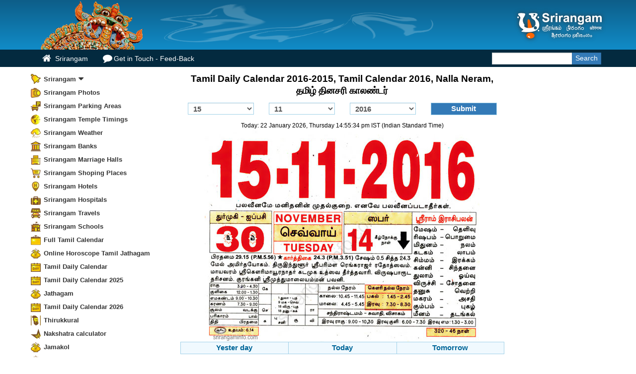

--- FILE ---
content_type: text/html
request_url: https://srirangaminfo.com/Tamil-daily-calendar.php?date=15/11/2016
body_size: 12778
content:
<!DOCTYPE html>
<html lang="en">
    <head>
<meta http-equiv="content-type" content="text/html; charset=UTF-8">
<meta charset="utf-8">
<meta http-equiv="Pragma">
<meta http-equiv="Cache-Control" content="private, max-age=5400, pre-check=5400">
<meta name="keywords" content="tamil daily calendar 2016,tamil, tamil calendar, tamil daily calendar, tamil, tamil calendar, tamil monthly calendar, tamil, tamil calendar, tamil daily calendar, tamil, tamil calendar, tamil monthly calendar,tamil, tamil calendar, tamil daily calendar, nalla neram, nalla neram, ragu kalam, rahu kalam, yema gandam, yema gantam, yama gandam">
<meta name="description" content="tamil daily calendar 2016 2025 2024 2023 2022 2021 - 2010 - now online - wedding dates, nalla neram, daily & monthly calendar, rahu kalam -Begin your journey at a blessed time & lord Sriranganathar." >
<meta name="theme-color" content="#0d5f8b">
<meta name="msapplication-navbutton-color" content="#0d5f8b">
<meta name="mobile-web-app-capable" content="yes">
<meta name="mobile-web-app-status-bar-style" content="#0d5f8b">
<link rel="shortcut icon" href="img/favicon.ico">
<title>★ Tamil Daily Calendar 2016-2015 தமிழ் தினசரி காலண்டர் 2016-2015</title>
<meta name="viewport" content="width=device-width, initial-scale=1.0, maximum-scale=1.0, user-scalable=no">
<link href="s-CSS.php" rel="stylesheet">
        <!--[if lt IE 9]>
          <script src="//html5shim.googlecode.com/svn/trunk/html5.js"></script>
        <![endif]-->
        <link rel="apple-touch-icon" href="img/apple-touch-icon.png">
        <link rel="apple-touch-icon" sizes="72x72" href="img/apple-touch-icon-72x72.png">
        <link rel="apple-touch-icon" sizes="114x114" href="img/apple-touch-icon-114x114.png">
        <script type="text/javascript" src="js-m/jquery.min.js"></script>
        <script type="text/javascript"> var TamilCalcNxt="16/11/2016"; var TamilCalcPrev="14/11/2016";</script>
        <script>
        /*! Zoomify - v0.2.5 - https://github.com/indrimuska/zoomify - (c) 2015 Indri Muska - MIT */

!function(z){Zoomify=function(o,i){var t=this;this._zooming=!1,this._zoomed=!1,this._timeout=null,this.$shadow=null,this.$image=z(o).addClass("zoomify"),this.options=z.extend({},Zoomify.DEFAULTS,this.$image.data(),i),this.$image.on("click",function(){t.zoom()}),z(window).on("resize",function(){t.reposition()}),z(document).on("scroll",function(){t.reposition()}),z(window).on("keyup",function(o){t._zoomed&&27==o.keyCode&&t.zoomOut()})},Zoomify.DEFAULTS={duration:200,easing:"linear",scale:.9},Zoomify.prototype.transition=function(o,i){o.css({"-webkit-transition":i,"-moz-transition":i,"-ms-transition":i,"-o-transition":i,transition:i})},Zoomify.prototype.addTransition=function(o){this.transition(o,"all "+this.options.duration+"ms "+this.options.easing)},Zoomify.prototype.removeTransition=function(o,i){var t=this;clearTimeout(this._timeout),this._timeout=setTimeout(function(){t.transition(o,""),z.isFunction(i)&&i.call(t)},this.options.duration)},Zoomify.prototype.transform=function(o){this.$image.css({"-webkit-transform":o,"-moz-transform":o,"-ms-transform":o,"-o-transform":o,transform:o})},Zoomify.prototype.transformScaleAndTranslate=function(o,i,t,n){this.addTransition(this.$image),this.transform("scale("+o+") translate("+i+"px, "+t+"px)"),this.removeTransition(this.$image,n)},Zoomify.prototype.zoom=function(){this._zooming||(this._zoomed?this.zoomOut():this.zoomIn())},Zoomify.prototype.zoomIn=function(){var o=this,i=this.$image.css("transform");this.transition(this.$image,"none"),this.transform("none");var t=this.$image.offset(),n=this.$image.outerWidth(),s=this.$image.outerHeight(),a=this.$image[0].naturalWidth||1/0,e=this.$image[0].naturalHeight||1/0,m=z(window).width(),r=z(window).height(),h=Math.min(a,m*this.options.scale)/n,d=Math.min(e,r*this.options.scale)/s,f=Math.min(h,d),u=(-t.left+(m-n)/2)/f,c=(-t.top+(r-s)/2+z(document).scrollTop())/f;this.transform(i),this._zooming=!0,this.$image.addClass("zoomed").trigger("zoom-in.zoomify"),setTimeout(function(){o.addShadow(),o.transformScaleAndTranslate(f,u,c,function(){o._zooming=!1,o.$image.trigger("zoom-in-complete.zoomify")}),o._zoomed=!0})},Zoomify.prototype.zoomOut=function(){var o=this;this._zooming=!0,this.$image.trigger("zoom-out.zoomify"),this.transformScaleAndTranslate(1,0,0,function(){o._zooming=!1,o.$image.removeClass("zoomed").trigger("zoom-out-complete.zoomify")}),this.removeShadow(),this._zoomed=!1},Zoomify.prototype.reposition=function(){this._zoomed&&(this.transition(this.$image,"none"),this.zoomIn())},Zoomify.prototype.addShadow=function(){var o=this;this._zoomed||(o.$shadow&&o.$shadow.remove(),this.$shadow=z('<div class="zoomify-shadow"></div>'),z("body").append(this.$shadow),this.addTransition(this.$shadow),this.$shadow.on("click",function(){o.zoomOut()}),setTimeout(function(){o.$shadow.addClass("zoomed")},10))},Zoomify.prototype.removeShadow=function(){var o=this;this.$shadow&&(this.addTransition(this.$shadow),this.$shadow.removeClass("zoomed"),this.$image.one("zoom-out-complete.zoomify",function(){o.$shadow&&o.$shadow.remove(),o.$shadow=null}))},z.fn.zoomify=function(t){return this.each(function(){var o=z(this),i=o.data("zoomify");i||o.data("zoomify",i=new Zoomify(this,"object"==typeof t&&t)),"string"==typeof t&&0<=["zoom","zoomIn","zoomOut","reposition"].indexOf(t)&&i[t]()})}}(jQuery);
        </script>
<style type="text/css">.tamil_daily_calendar {
    line-height: 2.4rem;
    font-size: 1.9rem;
    text-align: center;
    font-weight: bold;
}

.tamil_calendar .btn,
.tamil_calendar select {
    min-width: 85px;
    font-weight: bold;
    border: 1px solid #a1d1e8;
    margin: 10px 0;
}

.tamil_calendar .btn {
    width: 100%;
}

.tamilcalendarnv a {
    color: #006699;
    font-weight: bold;
    font-size: 1.5rem;
}

.tamilcalendarnv {
    margin-top: 10px 0;
    position: relative;
}

.tamil_calendar select,
.tamil_calendar .btn {
    font-weight: bold;
    font-size: 1.5rem;
}

.Tamil-daily-calendar-P,
.Tamil-daily-calendar-C,
.Tamil-daily-calendar-T {
    background: #f0f9fe;
    border: 1px solid #a1d1e8;
}

.Tamil-daily-calendar-P,
.Tamil-daily-calendar-C {
    border-right: none;
}

.tamilcalendar_GFG {
    font-size: 1.9rem;
    font-weight: bold;
    color: #2E2E2E;
    margin-top: 10px;
}
/* --------------- */
.i1 {
  height: 56px;
  background-position: 2px 0px;
}
.i2 {
  height: 56px;
  background-position: -59px 0px;
}
.i3 {
  height: 56px;
  background-position: -117px 0px;
}
.i4 {
  height: 56px;
  background-position: -175px 0px;
}
.i5 {
  height: 56px;
  background-position: -239px 0px;
}
.i6 {
  height: 56px;
  background-position: -294px 0px;
}
.i7 {
  height: 56px;
  background-position: -352px 0px;
}
.i8 {
  height: 56px;
  background-position: -410px 0px;
}
.i9 {
  height: 56px;
  background-position: -468px 0px;
}
.i10 {
  height: 56px;
  background-position: -526px 0px;
}
.i11 {
  height: 56px;
  background-position: -585px 0px;
}
.i12 {
  height: 56px;
  background-position: -641px 0px;
}
.calendaricon {
  border: 5px solid #69c;
  float: left;
  width: 62px;
  height: 62px;
  margin: 0 15px 0 0;
  background-image: url(img/dailycalendaricon.jpg);
  background-repeat: no-repeat;
}
.tamilcalendar-heading
{
    height: 65px; padding:2px 0 !important;
}
.tamilcalendar-title
{
margin:0;
font-size:1.6rem;font-weight: bold;
  }

.arrow {
  border: solid #FF6633;
  border-width: 0 3px 3px 0;
  display: inline-block;
  padding: 3px;
  margin:10px 5px 0 0;
}

.right {
  transform: rotate(-45deg);
  -webkit-transform: rotate(-45deg);
   -webkit-transition: transform .1s linear
}
.down {
  transform: rotate(45deg);
  -webkit-transform: rotate(45deg);
  -webkit-transition: transform .1s linear
}
.tamil_daily_calendar_li
{
    margin-top: 10px;cursor: pointer;
}
.tamil_daily_calendar_li p
{
    font-size:1.2rem; margin-top:2px;
}
.panel-default{
    padding: 5px;border-radius: 0 !important; border:1px solid #DAEDF6;
}
.tamilcalendarcss {
    border-collapse: collapse;
    border-bottom: 1px solid #eee;
    margin: 3px auto 0

}
.tamilcalendarcss th{
    color: #99CCFF;
    } .tamilcalendardiv img
    {
        margin:  0 auto;
    }

/* --------------------------------- */
.zoomify { cursor: pointer; cursor: -webkit-zoom-in; cursor: zoom-in; }
.zoomify.zoomed { cursor: -webkit-zoom-out; cursor: zoom-out; padding: 0; margin: 0; border: none; border-radius: 0; box-shadow: none; position: relative; z-index: 1501; }
.zoomify-shadow { position: fixed; top: 0; left: 0; right: 0; bottom: 0; width: 100%; height: 100%; display: block; z-index: 1500; background: rgba(0, 0, 0 , .3); opacity: 0; }
.zoomify-shadow.zoomed { opacity: 1; cursor: pointer; cursor: -webkit-zoom-out; cursor: zoom-out; }
/* --------------------------------- */
</style> <script>
//Resize window
function resize() {
  if ($(window).width() < 700) {     $('.tamil_calendar_mobile').removeClass('container').addClass('container-fluid');  }
  else
  { $('.tamil_calendar_mobile').removeClass('container-fluid').addClass('container');}
}
$(window).on('resize load', function() {
  resize()
});
</script>
</head>
<body>
 <div id="srirangam_hd">
            <div class="container" id="srirangam_c">
                <div class="row">
                    <div class="col-lg-6 col-md-6 srirangam_rjm"><img src="img/srirangaminfo_heighres.png" height="100" alt="srirangam"></div>
                    <div class="col-lg-6 col-md-6">
                        <div class="pull-right-sm" id="srirangam"><img alt="srirangam" src="img/srirangam.svg" onerror="this.src='img/srirangam.png'"></div>
                    </div>
                </div>
            </div>
        </div>
<!-- Begin Navbar -->
<div id="nav">
  <div class="srirangam_menu navbar navbar-static-top">
    <div class="container">
   <ul class="nav navbar-nav ssr_tp" style="float:left">
        <li class="hidden-lg hidden-md btn_s" id="btn_s">
        <a href="#">
        <span class="hm"></span>
        <span class="hm"></span>
        <span class="hm"></span></a>
        </li>
          <li><a href="/" class="hidden-xs"id="ssr_h"><span class="f home"></span> Srirangam</a></li>
          <li><a href="cmt.php" class="hidden-xs" ><span class="f feedback"></span>Get in Touch - Feed-Back</a></li>
          </ul>
       <form class="navbar-form form-inline navbar-right ml-auto" method="post" action="search">
            <div class="input-group search-box">
                <input type="text" class="form-control">
                <span class="input-group-btn">
                    <button type="submit" class="btn btn-primary"><span>Search</span></button>
                </span>
            </div>
        </form>
      </div>
      </div>
    </div>
<!-- /.navbar -->
<!-- Begin Body -->
<div class="container tamil_calendar_mobile">
<div class="row">
<div id="sidemnu"  class="top fixedsticky col-md-3 col-lg-3 hidden-xs hidden-sm visible-lg visible-md">
<ul id="MainMenu">
<li><a href="#sub1"  class="Srirangamico" title="Srirangam" data-toggle="collapse" data-parent="#MainMenu">Srirangam<span class="f fad"></span></a>
<ul class="collapse" id="sub1">
    <li><a href="Srirangam-Temple.php"  title="Srirangam Temple informations">Srirangam Temple</a></li>
    <li><a href="Srirangam-Vaikunda-Ekadasi.php" title="Srirangam Vaikunda Ekadasi">Srirangam Vaikunda Ekadasi</a></li>
    <li><a href="Srirangam-festivals.php" title="Srirangam Festivals">Srirangam Festivals</a></li>
    <li><a href="Srirangam-History.php" title="Srirangam History">Srirangam History</a></li> 
    <li><a href="Srirangam-Tradition.php" title="Srirangam Tradition">Srirangam Tradition </a> </li>
    <li><a href="Srirangam_%20Alvars.php" title="Srirangam Alvars">Srirangam Alvars</a></li>
    <li><a href="Srirangam-puja.php" title="Srirangam&#039;s Puja">Srirangam&#039;s Puja</a></li>
    <li><a href="Srirangam-Temple-Cholas-Donation.php" title="Srirangam Temple Chola&#039;s Donation">Srirangam Temple Chola&#039;s Donation</a></li>
    <li><a href="Srirangam-Ramanujar-invastion.php" title="Srirangm Ramanujar invasion to Srirangam">Srirangam Ramanujar Invasion</a></li>    
    <li><a href="Srirangam-Temple-Sanctuary.php" title="srirangam Gold Sanctuary">Srirangam Temple Sanctuary</a></li>
    <li><a href="Srirangam_kovil_ozhugu.php" title="Ancient Srirangam Tradition and Rites">Srirangam Tradition and Rites</a></li>
    <li><a href="Srirangam_%20and_Sriranganathar_%20Photos.php" title="Srirangam and Sriranganathar Photos">Srirangam and Sriranganathar Photos</a></li>
    <li><a href="Srirangam-Map.php"  title="Srirangam Map"> Srirangam Map</a></li>
	<li><a href="Free-Web-Directory" title="free link submit">Free Web Directory</a></li>
	<li><a href="tamilnews.php"  title="Tamil news Puthiaythalaimurai tv live">Tamil News</a></li>
	<li><a href="prohithar.php"  title="Sirangam Prohithar List">Srirangam Prohithar</a></li>
</ul>
</li>
<li><a href="/srirangamphotos" title="Srirangam photos" class="SrirangamPhotos">Srirangam Photos</a></li>
<li><a href="Srirangam-parking-areas.php"  title="Srirangam Parking Areas" class="Srirangam-parking-areas">Srirangam Parking Areas</a></li>
<li><a href="Sirangam-Temple-Timings.php"  title="Sirangam Temple Timings" class="Sirangam-Temple-Timings">Srirangam Temple Timings</a></li>
<li><a href="Srirangam-Weather.php"  title="Srirangam Weather" class="s Srirangam-Weather">Srirangam Weather</a></li>
<li><a href="Srirangam-Banks.php"  title="Srirangam Banks" class="s Srirangam-Banks">Srirangam Banks </a></li>
<li><a href="Srirangam-Marriage-Halls.php" title="Srirangam Marriage Halls" class="Srirangam-Marriage-Halls">Srirangam Marriage Halls</a></li>
<li><a href="Srirangam-Shoping-Places.php"  title="Srirangam Shoping Places" class="Srirangam-Shoping-Places">Srirangam Shoping Places</a></li>
<li><a href="Srirangam-Hotels.php" title="Srirangam Srirangam Hotels &amp; Lodge" class="Srirangam-Hotels">Srirangam Hotels</a></li>
        
<li><a href="Srirangam-Hospitals.php"  title="Srirangam Doctors" class="s Srirangam-Hospitals">Srirangam Hospitals</a></li>
<li><a href="Srirangam-Travels.php"  title="Srirangam Travels" class="Srirangam-Travels">Srirangam Travels</a></li>
<li><a href="Srirangam-Schools.php"  title="Srirangam Schools" class="Srirangam-Schools">Srirangam Schools</a></li>
<li><a href="http://tamilcalendarz.com/tamilcalendar.php" title="tamil calendar" class="tamilcalendar">Full Tamil Calendar</a></li>
<li><a href="Jathagam-tamil.php" title="Online Horoscope Tamil Jathagam" class="s Marriage-calculator">Online Horoscope Tamil Jathagam</a></li>
<li><a title="tamil calendar" href="Tamil-daily-calendar.php" class="Tamil-daily-calendar">Tamil Daily Calendar</a></li>
<li><a title="tamil calendar 2025" href="Tamil-daily-calendar.php?y=2025" class="Tamil-daily-calendar">Tamil Daily Calendar 2025</a></li>
<li><a href="free-tamil-jathagam.php" title="Tamil Jathagam" class="s Marriage-calculator">Jathagam</a></li>
<li><a title="tamil calendar 2026" href="Tamil-daily-calendar.php?y=2026" class="Tamil-daily-calendar">Tamil Daily Calendar 2026</a></li>
<li><a href="thirukkural.php"  title="Thirukkural" class="Thirukkural">Thirukkural</a></li>
<li><a href="nakshatra-calculator-find-birth-star.php"  title="Nakshatra calculator" class="s Nakshatra-calculator">Nakshatra calculator</a></li>
<li><a href="jamakol.php" title="Free Jamakol App/Software" class="s Marriage-calculator">Jamakol</a></li>
<li><a href="porutham.php" title="Marriage Match by Star" class="s Marriage-calculator">Marriage calculator</a></li>
<li><a href="srirangam-video.php" title="srirangam video" class="s Srirangam-Video">Srirangam Video</a></li>
<li><a href="search" title="Web Search" class="Web-Search">Web Search</a></li>
<li><a title="Today Petrol Price" href="petrol-price.php" class="Srirangam-parking-areas">Petrol Price Today</a></li>
<li><a title="Today Diesel Price" href="diesel-price.php"  class="Srirangam-parking-areas">Diesel Price Today</a></li>
<li class="menulast"><a rel="nofollow" href="cmt.php"  title="Feed Back" class="s Feed-Back">Comments-Feed Back</a></li>
</ul>
<hr/><h2 class='tamilcalendar-title'>Tamil Calendar Quick Link</h2></hr>
<table class='tamilcalendarcss col-xs-12 hidden-xs hidden-sm visible-lg visible-md'>
<tr><th colspan=7><a href='Tamil-monthly-calendar.php?tamilcalendar=january/2016'  title='Tamil Calendar January 2016'>Tamil Calendar January 2016</a></th></tr>
<tr><th>Sat</th><th>Sun</th><th>Mon</th><th>Tue</th><th>Wed</th><th>Thu</th><th>Fri</th></tr><tr><td>&nbsp;</td><td>&nbsp;</td><td>&nbsp;</td><td>&nbsp;</td><td>&nbsp;</td><td>&nbsp;</td><td><a href='Tamil-daily-calendar.php?date=01/01/2016' title='1 January 2016' >1</a></td></tr><tr><td><a href='Tamil-daily-calendar.php?date=02/01/2016' title='2 January 2016' >2</a></td><td><a href='Tamil-daily-calendar.php?date=03/01/2016' title='3 January 2016' >3</a></td><td><a href='Tamil-daily-calendar.php?date=04/01/2016' title='4 January 2016' >4</a></td><td><a href='Tamil-daily-calendar.php?date=05/01/2016' title='5 January 2016' >5</a></td><td><a href='Tamil-daily-calendar.php?date=06/01/2016' title='6 January 2016' >6</a></td><td><a href='Tamil-daily-calendar.php?date=07/01/2016' title='7 January 2016' >7</a></td><td><a href='Tamil-daily-calendar.php?date=08/01/2016' title='8 January 2016' >8</a></td></tr><tr><td><a href='Tamil-daily-calendar.php?date=09/01/2016' title='9 January 2016' >9</a></td><td><a href='Tamil-daily-calendar.php?date=10/01/2016' title='10 January 2016' >10</a></td><td><a href='Tamil-daily-calendar.php?date=11/01/2016' title='11 January 2016' >11</a></td><td><a href='Tamil-daily-calendar.php?date=12/01/2016' title='12 January 2016' >12</a></td><td><a href='Tamil-daily-calendar.php?date=13/01/2016' title='13 January 2016' >13</a></td><td><a href='Tamil-daily-calendar.php?date=14/01/2016' title='14 January 2016' >14</a></td><td><a href='Tamil-daily-calendar.php?date=15/01/2016' title='15 January 2016' >15</a></td></tr><tr><td><a href='Tamil-daily-calendar.php?date=16/01/2016' title='16 January 2016' >16</a></td><td><a href='Tamil-daily-calendar.php?date=17/01/2016' title='17 January 2016' >17</a></td><td><a href='Tamil-daily-calendar.php?date=18/01/2016' title='18 January 2016' >18</a></td><td><a href='Tamil-daily-calendar.php?date=19/01/2016' title='19 January 2016' >19</a></td><td><a href='Tamil-daily-calendar.php?date=20/01/2016' title='20 January 2016' >20</a></td><td><a href='Tamil-daily-calendar.php?date=21/01/2016' title='21 January 2016' >21</a></td><td><a href='Tamil-daily-calendar.php?date=22/01/2016' title='22 January 2016' >22</a></td></tr><tr><td><a href='Tamil-daily-calendar.php?date=23/01/2016' title='23 January 2016' >23</a></td><td><a href='Tamil-daily-calendar.php?date=24/01/2016' title='24 January 2016' >24</a></td><td><a href='Tamil-daily-calendar.php?date=25/01/2016' title='25 January 2016' >25</a></td><td><a href='Tamil-daily-calendar.php?date=26/01/2016' title='26 January 2016' >26</a></td><td><a href='Tamil-daily-calendar.php?date=27/01/2016' title='27 January 2016' >27</a></td><td><a href='Tamil-daily-calendar.php?date=28/01/2016' title='28 January 2016' >28</a></td><td><a href='Tamil-daily-calendar.php?date=29/01/2016' title='29 January 2016' >29</a></td></tr><tr><td><a href='Tamil-daily-calendar.php?date=30/01/2016' title='30 January 2016' >30</a></td><td><a href='Tamil-daily-calendar.php?date=31/01/2016' title='31 January 2016' >31</a></td><td>&nbsp;</td><td>&nbsp;</td><td>&nbsp;</td><td>&nbsp;</td><td>&nbsp;</td></tr></table><table class='tamilcalendarcss col-xs-12 hidden-xs hidden-sm visible-lg visible-md'>
<tr><th colspan=7><a href='Tamil-monthly-calendar.php?tamilcalendar=february/2016'  title='Tamil Calendar February 2016'>Tamil Calendar February 2016</a></th></tr>
<tr><th>Sat</th><th>Sun</th><th>Mon</th><th>Tue</th><th>Wed</th><th>Thu</th><th>Fri</th></tr><tr><td>&nbsp;</td><td>&nbsp;</td><td><a href='Tamil-daily-calendar.php?date=01/02/2016' title='1 February 2016' >1</a></td><td><a href='Tamil-daily-calendar.php?date=02/02/2016' title='2 February 2016' >2</a></td><td><a href='Tamil-daily-calendar.php?date=03/02/2016' title='3 February 2016' >3</a></td><td><a href='Tamil-daily-calendar.php?date=04/02/2016' title='4 February 2016' >4</a></td><td><a href='Tamil-daily-calendar.php?date=05/02/2016' title='5 February 2016' >5</a></td></tr><tr><td><a href='Tamil-daily-calendar.php?date=06/02/2016' title='6 February 2016' >6</a></td><td><a href='Tamil-daily-calendar.php?date=07/02/2016' title='7 February 2016' >7</a></td><td><a href='Tamil-daily-calendar.php?date=08/02/2016' title='8 February 2016' >8</a></td><td><a href='Tamil-daily-calendar.php?date=09/02/2016' title='9 February 2016' >9</a></td><td><a href='Tamil-daily-calendar.php?date=10/02/2016' title='10 February 2016' >10</a></td><td><a href='Tamil-daily-calendar.php?date=11/02/2016' title='11 February 2016' >11</a></td><td><a href='Tamil-daily-calendar.php?date=12/02/2016' title='12 February 2016' >12</a></td></tr><tr><td><a href='Tamil-daily-calendar.php?date=13/02/2016' title='13 February 2016' >13</a></td><td><a href='Tamil-daily-calendar.php?date=14/02/2016' title='14 February 2016' >14</a></td><td><a href='Tamil-daily-calendar.php?date=15/02/2016' title='15 February 2016' >15</a></td><td><a href='Tamil-daily-calendar.php?date=16/02/2016' title='16 February 2016' >16</a></td><td><a href='Tamil-daily-calendar.php?date=17/02/2016' title='17 February 2016' >17</a></td><td><a href='Tamil-daily-calendar.php?date=18/02/2016' title='18 February 2016' >18</a></td><td><a href='Tamil-daily-calendar.php?date=19/02/2016' title='19 February 2016' >19</a></td></tr><tr><td><a href='Tamil-daily-calendar.php?date=20/02/2016' title='20 February 2016' >20</a></td><td><a href='Tamil-daily-calendar.php?date=21/02/2016' title='21 February 2016' >21</a></td><td><a href='Tamil-daily-calendar.php?date=22/02/2016' title='22 February 2016' >22</a></td><td><a href='Tamil-daily-calendar.php?date=23/02/2016' title='23 February 2016' >23</a></td><td><a href='Tamil-daily-calendar.php?date=24/02/2016' title='24 February 2016' >24</a></td><td><a href='Tamil-daily-calendar.php?date=25/02/2016' title='25 February 2016' >25</a></td><td><a href='Tamil-daily-calendar.php?date=26/02/2016' title='26 February 2016' >26</a></td></tr><tr><td><a href='Tamil-daily-calendar.php?date=27/02/2016' title='27 February 2016' >27</a></td><td><a href='Tamil-daily-calendar.php?date=28/02/2016' title='28 February 2016' >28</a></td><td><a href='Tamil-daily-calendar.php?date=29/02/2016' title='29 February 2016' >29</a></td><td>&nbsp;</td><td>&nbsp;</td><td>&nbsp;</td><td>&nbsp;</td></tr><tr><td>&nbsp;</td><td>&nbsp;</td><td>&nbsp;</td><td>&nbsp;</td><td>&nbsp;</td><td>&nbsp;</td><td>&nbsp;</td></tr></table><table class='tamilcalendarcss col-xs-12 hidden-xs hidden-sm visible-lg visible-md'>
<tr><th colspan=7><a href='Tamil-monthly-calendar.php?tamilcalendar=march/2016'  title='Tamil Calendar March 2016'>Tamil Calendar March 2016</a></th></tr>
<tr><th>Sat</th><th>Sun</th><th>Mon</th><th>Tue</th><th>Wed</th><th>Thu</th><th>Fri</th></tr><tr><td>&nbsp;</td><td>&nbsp;</td><td>&nbsp;</td><td><a href='Tamil-daily-calendar.php?date=01/03/2016' title='1 March 2016' >1</a></td><td><a href='Tamil-daily-calendar.php?date=02/03/2016' title='2 March 2016' >2</a></td><td><a href='Tamil-daily-calendar.php?date=03/03/2016' title='3 March 2016' >3</a></td><td><a href='Tamil-daily-calendar.php?date=04/03/2016' title='4 March 2016' >4</a></td></tr><tr><td><a href='Tamil-daily-calendar.php?date=05/03/2016' title='5 March 2016' >5</a></td><td><a href='Tamil-daily-calendar.php?date=06/03/2016' title='6 March 2016' >6</a></td><td><a href='Tamil-daily-calendar.php?date=07/03/2016' title='7 March 2016' >7</a></td><td><a href='Tamil-daily-calendar.php?date=08/03/2016' title='8 March 2016' >8</a></td><td><a href='Tamil-daily-calendar.php?date=09/03/2016' title='9 March 2016' >9</a></td><td><a href='Tamil-daily-calendar.php?date=10/03/2016' title='10 March 2016' >10</a></td><td><a href='Tamil-daily-calendar.php?date=11/03/2016' title='11 March 2016' >11</a></td></tr><tr><td><a href='Tamil-daily-calendar.php?date=12/03/2016' title='12 March 2016' >12</a></td><td><a href='Tamil-daily-calendar.php?date=13/03/2016' title='13 March 2016' >13</a></td><td><a href='Tamil-daily-calendar.php?date=14/03/2016' title='14 March 2016' >14</a></td><td><a href='Tamil-daily-calendar.php?date=15/03/2016' title='15 March 2016' >15</a></td><td><a href='Tamil-daily-calendar.php?date=16/03/2016' title='16 March 2016' >16</a></td><td><a href='Tamil-daily-calendar.php?date=17/03/2016' title='17 March 2016' >17</a></td><td><a href='Tamil-daily-calendar.php?date=18/03/2016' title='18 March 2016' >18</a></td></tr><tr><td><a href='Tamil-daily-calendar.php?date=19/03/2016' title='19 March 2016' >19</a></td><td><a href='Tamil-daily-calendar.php?date=20/03/2016' title='20 March 2016' >20</a></td><td><a href='Tamil-daily-calendar.php?date=21/03/2016' title='21 March 2016' >21</a></td><td><a href='Tamil-daily-calendar.php?date=22/03/2016' title='22 March 2016' >22</a></td><td><a href='Tamil-daily-calendar.php?date=23/03/2016' title='23 March 2016' >23</a></td><td><a href='Tamil-daily-calendar.php?date=24/03/2016' title='24 March 2016' >24</a></td><td><a href='Tamil-daily-calendar.php?date=25/03/2016' title='25 March 2016' >25</a></td></tr><tr><td><a href='Tamil-daily-calendar.php?date=26/03/2016' title='26 March 2016' >26</a></td><td><a href='Tamil-daily-calendar.php?date=27/03/2016' title='27 March 2016' >27</a></td><td><a href='Tamil-daily-calendar.php?date=28/03/2016' title='28 March 2016' >28</a></td><td><a href='Tamil-daily-calendar.php?date=29/03/2016' title='29 March 2016' >29</a></td><td><a href='Tamil-daily-calendar.php?date=30/03/2016' title='30 March 2016' >30</a></td><td><a href='Tamil-daily-calendar.php?date=31/03/2016' title='31 March 2016' >31</a></td><td>&nbsp;</td></tr><tr><td>&nbsp;</td><td>&nbsp;</td><td>&nbsp;</td><td>&nbsp;</td><td>&nbsp;</td><td>&nbsp;</td><td>&nbsp;</td></tr></table><table class='tamilcalendarcss col-xs-12 hidden-xs hidden-sm visible-lg visible-md'>
<tr><th colspan=7><a href='Tamil-monthly-calendar.php?tamilcalendar=april/2016'  title='Tamil Calendar April 2016'>Tamil Calendar April 2016</a></th></tr>
<tr><th>Sat</th><th>Sun</th><th>Mon</th><th>Tue</th><th>Wed</th><th>Thu</th><th>Fri</th></tr><tr><td>&nbsp;</td><td>&nbsp;</td><td>&nbsp;</td><td>&nbsp;</td><td>&nbsp;</td><td>&nbsp;</td><td><a href='Tamil-daily-calendar.php?date=01/04/2016' title='1 April 2016' >1</a></td></tr><tr><td><a href='Tamil-daily-calendar.php?date=02/04/2016' title='2 April 2016' >2</a></td><td><a href='Tamil-daily-calendar.php?date=03/04/2016' title='3 April 2016' >3</a></td><td><a href='Tamil-daily-calendar.php?date=04/04/2016' title='4 April 2016' >4</a></td><td><a href='Tamil-daily-calendar.php?date=05/04/2016' title='5 April 2016' >5</a></td><td><a href='Tamil-daily-calendar.php?date=06/04/2016' title='6 April 2016' >6</a></td><td><a href='Tamil-daily-calendar.php?date=07/04/2016' title='7 April 2016' >7</a></td><td><a href='Tamil-daily-calendar.php?date=08/04/2016' title='8 April 2016' >8</a></td></tr><tr><td><a href='Tamil-daily-calendar.php?date=09/04/2016' title='9 April 2016' >9</a></td><td><a href='Tamil-daily-calendar.php?date=10/04/2016' title='10 April 2016' >10</a></td><td><a href='Tamil-daily-calendar.php?date=11/04/2016' title='11 April 2016' >11</a></td><td><a href='Tamil-daily-calendar.php?date=12/04/2016' title='12 April 2016' >12</a></td><td><a href='Tamil-daily-calendar.php?date=13/04/2016' title='13 April 2016' >13</a></td><td><a href='Tamil-daily-calendar.php?date=14/04/2016' title='14 April 2016' >14</a></td><td><a href='Tamil-daily-calendar.php?date=15/04/2016' title='15 April 2016' >15</a></td></tr><tr><td><a href='Tamil-daily-calendar.php?date=16/04/2016' title='16 April 2016' >16</a></td><td><a href='Tamil-daily-calendar.php?date=17/04/2016' title='17 April 2016' >17</a></td><td><a href='Tamil-daily-calendar.php?date=18/04/2016' title='18 April 2016' >18</a></td><td><a href='Tamil-daily-calendar.php?date=19/04/2016' title='19 April 2016' >19</a></td><td><a href='Tamil-daily-calendar.php?date=20/04/2016' title='20 April 2016' >20</a></td><td><a href='Tamil-daily-calendar.php?date=21/04/2016' title='21 April 2016' >21</a></td><td><a href='Tamil-daily-calendar.php?date=22/04/2016' title='22 April 2016' >22</a></td></tr><tr><td><a href='Tamil-daily-calendar.php?date=23/04/2016' title='23 April 2016' >23</a></td><td><a href='Tamil-daily-calendar.php?date=24/04/2016' title='24 April 2016' >24</a></td><td><a href='Tamil-daily-calendar.php?date=25/04/2016' title='25 April 2016' >25</a></td><td><a href='Tamil-daily-calendar.php?date=26/04/2016' title='26 April 2016' >26</a></td><td><a href='Tamil-daily-calendar.php?date=27/04/2016' title='27 April 2016' >27</a></td><td><a href='Tamil-daily-calendar.php?date=28/04/2016' title='28 April 2016' >28</a></td><td><a href='Tamil-daily-calendar.php?date=29/04/2016' title='29 April 2016' >29</a></td></tr><tr><td><a href='Tamil-daily-calendar.php?date=30/04/2016' title='30 April 2016' >30</a></td><td>&nbsp;</td><td>&nbsp;</td><td>&nbsp;</td><td>&nbsp;</td><td>&nbsp;</td><td>&nbsp;</td></tr></table><table class='tamilcalendarcss col-xs-12 hidden-xs hidden-sm visible-lg visible-md'>
<tr><th colspan=7><a href='Tamil-monthly-calendar.php?tamilcalendar=may/2016'  title='Tamil Calendar May 2016'>Tamil Calendar May 2016</a></th></tr>
<tr><th>Sat</th><th>Sun</th><th>Mon</th><th>Tue</th><th>Wed</th><th>Thu</th><th>Fri</th></tr><tr><td>&nbsp;</td><td><a href='Tamil-daily-calendar.php?date=01/05/2016' title='1 May 2016' >1</a></td><td><a href='Tamil-daily-calendar.php?date=02/05/2016' title='2 May 2016' >2</a></td><td><a href='Tamil-daily-calendar.php?date=03/05/2016' title='3 May 2016' >3</a></td><td><a href='Tamil-daily-calendar.php?date=04/05/2016' title='4 May 2016' >4</a></td><td><a href='Tamil-daily-calendar.php?date=05/05/2016' title='5 May 2016' >5</a></td><td><a href='Tamil-daily-calendar.php?date=06/05/2016' title='6 May 2016' >6</a></td></tr><tr><td><a href='Tamil-daily-calendar.php?date=07/05/2016' title='7 May 2016' >7</a></td><td><a href='Tamil-daily-calendar.php?date=08/05/2016' title='8 May 2016' >8</a></td><td><a href='Tamil-daily-calendar.php?date=09/05/2016' title='9 May 2016' >9</a></td><td><a href='Tamil-daily-calendar.php?date=10/05/2016' title='10 May 2016' >10</a></td><td><a href='Tamil-daily-calendar.php?date=11/05/2016' title='11 May 2016' >11</a></td><td><a href='Tamil-daily-calendar.php?date=12/05/2016' title='12 May 2016' >12</a></td><td><a href='Tamil-daily-calendar.php?date=13/05/2016' title='13 May 2016' >13</a></td></tr><tr><td><a href='Tamil-daily-calendar.php?date=14/05/2016' title='14 May 2016' >14</a></td><td><a href='Tamil-daily-calendar.php?date=15/05/2016' title='15 May 2016' >15</a></td><td><a href='Tamil-daily-calendar.php?date=16/05/2016' title='16 May 2016' >16</a></td><td><a href='Tamil-daily-calendar.php?date=17/05/2016' title='17 May 2016' >17</a></td><td><a href='Tamil-daily-calendar.php?date=18/05/2016' title='18 May 2016' >18</a></td><td><a href='Tamil-daily-calendar.php?date=19/05/2016' title='19 May 2016' >19</a></td><td><a href='Tamil-daily-calendar.php?date=20/05/2016' title='20 May 2016' >20</a></td></tr><tr><td><a href='Tamil-daily-calendar.php?date=21/05/2016' title='21 May 2016' >21</a></td><td><a href='Tamil-daily-calendar.php?date=22/05/2016' title='22 May 2016' >22</a></td><td><a href='Tamil-daily-calendar.php?date=23/05/2016' title='23 May 2016' >23</a></td><td><a href='Tamil-daily-calendar.php?date=24/05/2016' title='24 May 2016' >24</a></td><td><a href='Tamil-daily-calendar.php?date=25/05/2016' title='25 May 2016' >25</a></td><td><a href='Tamil-daily-calendar.php?date=26/05/2016' title='26 May 2016' >26</a></td><td><a href='Tamil-daily-calendar.php?date=27/05/2016' title='27 May 2016' >27</a></td></tr><tr><td><a href='Tamil-daily-calendar.php?date=28/05/2016' title='28 May 2016' >28</a></td><td><a href='Tamil-daily-calendar.php?date=29/05/2016' title='29 May 2016' >29</a></td><td><a href='Tamil-daily-calendar.php?date=30/05/2016' title='30 May 2016' >30</a></td><td><a href='Tamil-daily-calendar.php?date=31/05/2016' title='31 May 2016' >31</a></td><td>&nbsp;</td><td>&nbsp;</td><td>&nbsp;</td></tr><tr><td>&nbsp;</td><td>&nbsp;</td><td>&nbsp;</td><td>&nbsp;</td><td>&nbsp;</td><td>&nbsp;</td><td>&nbsp;</td></tr></table><table class='tamilcalendarcss col-xs-12 hidden-xs hidden-sm visible-lg visible-md'>
<tr><th colspan=7><a href='Tamil-monthly-calendar.php?tamilcalendar=june/2016'  title='Tamil Calendar June 2016'>Tamil Calendar June 2016</a></th></tr>
<tr><th>Sat</th><th>Sun</th><th>Mon</th><th>Tue</th><th>Wed</th><th>Thu</th><th>Fri</th></tr><tr><td>&nbsp;</td><td>&nbsp;</td><td>&nbsp;</td><td>&nbsp;</td><td><a href='Tamil-daily-calendar.php?date=01/06/2016' title='1 June 2016' >1</a></td><td><a href='Tamil-daily-calendar.php?date=02/06/2016' title='2 June 2016' >2</a></td><td><a href='Tamil-daily-calendar.php?date=03/06/2016' title='3 June 2016' >3</a></td></tr><tr><td><a href='Tamil-daily-calendar.php?date=04/06/2016' title='4 June 2016' >4</a></td><td><a href='Tamil-daily-calendar.php?date=05/06/2016' title='5 June 2016' >5</a></td><td><a href='Tamil-daily-calendar.php?date=06/06/2016' title='6 June 2016' >6</a></td><td><a href='Tamil-daily-calendar.php?date=07/06/2016' title='7 June 2016' >7</a></td><td><a href='Tamil-daily-calendar.php?date=08/06/2016' title='8 June 2016' >8</a></td><td><a href='Tamil-daily-calendar.php?date=09/06/2016' title='9 June 2016' >9</a></td><td><a href='Tamil-daily-calendar.php?date=10/06/2016' title='10 June 2016' >10</a></td></tr><tr><td><a href='Tamil-daily-calendar.php?date=11/06/2016' title='11 June 2016' >11</a></td><td><a href='Tamil-daily-calendar.php?date=12/06/2016' title='12 June 2016' >12</a></td><td><a href='Tamil-daily-calendar.php?date=13/06/2016' title='13 June 2016' >13</a></td><td><a href='Tamil-daily-calendar.php?date=14/06/2016' title='14 June 2016' >14</a></td><td><a href='Tamil-daily-calendar.php?date=15/06/2016' title='15 June 2016' >15</a></td><td><a href='Tamil-daily-calendar.php?date=16/06/2016' title='16 June 2016' >16</a></td><td><a href='Tamil-daily-calendar.php?date=17/06/2016' title='17 June 2016' >17</a></td></tr><tr><td><a href='Tamil-daily-calendar.php?date=18/06/2016' title='18 June 2016' >18</a></td><td><a href='Tamil-daily-calendar.php?date=19/06/2016' title='19 June 2016' >19</a></td><td><a href='Tamil-daily-calendar.php?date=20/06/2016' title='20 June 2016' >20</a></td><td><a href='Tamil-daily-calendar.php?date=21/06/2016' title='21 June 2016' >21</a></td><td><a href='Tamil-daily-calendar.php?date=22/06/2016' title='22 June 2016' >22</a></td><td><a href='Tamil-daily-calendar.php?date=23/06/2016' title='23 June 2016' >23</a></td><td><a href='Tamil-daily-calendar.php?date=24/06/2016' title='24 June 2016' >24</a></td></tr><tr><td><a href='Tamil-daily-calendar.php?date=25/06/2016' title='25 June 2016' >25</a></td><td><a href='Tamil-daily-calendar.php?date=26/06/2016' title='26 June 2016' >26</a></td><td><a href='Tamil-daily-calendar.php?date=27/06/2016' title='27 June 2016' >27</a></td><td><a href='Tamil-daily-calendar.php?date=28/06/2016' title='28 June 2016' >28</a></td><td><a href='Tamil-daily-calendar.php?date=29/06/2016' title='29 June 2016' >29</a></td><td><a href='Tamil-daily-calendar.php?date=30/06/2016' title='30 June 2016' >30</a></td><td>&nbsp;</td></tr><tr><td>&nbsp;</td><td>&nbsp;</td><td>&nbsp;</td><td>&nbsp;</td><td>&nbsp;</td><td>&nbsp;</td><td>&nbsp;</td></tr></table><table class='tamilcalendarcss col-xs-12 hidden-xs hidden-sm visible-lg visible-md'>
<tr><th colspan=7><a href='Tamil-monthly-calendar.php?tamilcalendar=july/2016'  title='Tamil Calendar July 2016'>Tamil Calendar July 2016</a></th></tr>
<tr><th>Sat</th><th>Sun</th><th>Mon</th><th>Tue</th><th>Wed</th><th>Thu</th><th>Fri</th></tr><tr><td>&nbsp;</td><td>&nbsp;</td><td>&nbsp;</td><td>&nbsp;</td><td>&nbsp;</td><td>&nbsp;</td><td><a href='Tamil-daily-calendar.php?date=01/07/2016' title='1 July 2016' >1</a></td></tr><tr><td><a href='Tamil-daily-calendar.php?date=02/07/2016' title='2 July 2016' >2</a></td><td><a href='Tamil-daily-calendar.php?date=03/07/2016' title='3 July 2016' >3</a></td><td><a href='Tamil-daily-calendar.php?date=04/07/2016' title='4 July 2016' >4</a></td><td><a href='Tamil-daily-calendar.php?date=05/07/2016' title='5 July 2016' >5</a></td><td><a href='Tamil-daily-calendar.php?date=06/07/2016' title='6 July 2016' >6</a></td><td><a href='Tamil-daily-calendar.php?date=07/07/2016' title='7 July 2016' >7</a></td><td><a href='Tamil-daily-calendar.php?date=08/07/2016' title='8 July 2016' >8</a></td></tr><tr><td><a href='Tamil-daily-calendar.php?date=09/07/2016' title='9 July 2016' >9</a></td><td><a href='Tamil-daily-calendar.php?date=10/07/2016' title='10 July 2016' >10</a></td><td><a href='Tamil-daily-calendar.php?date=11/07/2016' title='11 July 2016' >11</a></td><td><a href='Tamil-daily-calendar.php?date=12/07/2016' title='12 July 2016' >12</a></td><td><a href='Tamil-daily-calendar.php?date=13/07/2016' title='13 July 2016' >13</a></td><td><a href='Tamil-daily-calendar.php?date=14/07/2016' title='14 July 2016' >14</a></td><td><a href='Tamil-daily-calendar.php?date=15/07/2016' title='15 July 2016' >15</a></td></tr><tr><td><a href='Tamil-daily-calendar.php?date=16/07/2016' title='16 July 2016' >16</a></td><td><a href='Tamil-daily-calendar.php?date=17/07/2016' title='17 July 2016' >17</a></td><td><a href='Tamil-daily-calendar.php?date=18/07/2016' title='18 July 2016' >18</a></td><td><a href='Tamil-daily-calendar.php?date=19/07/2016' title='19 July 2016' >19</a></td><td><a href='Tamil-daily-calendar.php?date=20/07/2016' title='20 July 2016' >20</a></td><td><a href='Tamil-daily-calendar.php?date=21/07/2016' title='21 July 2016' >21</a></td><td><a href='Tamil-daily-calendar.php?date=22/07/2016' title='22 July 2016' >22</a></td></tr><tr><td><a href='Tamil-daily-calendar.php?date=23/07/2016' title='23 July 2016' >23</a></td><td><a href='Tamil-daily-calendar.php?date=24/07/2016' title='24 July 2016' >24</a></td><td><a href='Tamil-daily-calendar.php?date=25/07/2016' title='25 July 2016' >25</a></td><td><a href='Tamil-daily-calendar.php?date=26/07/2016' title='26 July 2016' >26</a></td><td><a href='Tamil-daily-calendar.php?date=27/07/2016' title='27 July 2016' >27</a></td><td><a href='Tamil-daily-calendar.php?date=28/07/2016' title='28 July 2016' >28</a></td><td><a href='Tamil-daily-calendar.php?date=29/07/2016' title='29 July 2016' >29</a></td></tr><tr><td><a href='Tamil-daily-calendar.php?date=30/07/2016' title='30 July 2016' >30</a></td><td><a href='Tamil-daily-calendar.php?date=31/07/2016' title='31 July 2016' >31</a></td><td>&nbsp;</td><td>&nbsp;</td><td>&nbsp;</td><td>&nbsp;</td><td>&nbsp;</td></tr></table><table class='tamilcalendarcss col-xs-12 hidden-xs hidden-sm visible-lg visible-md'>
<tr><th colspan=7><a href='Tamil-monthly-calendar.php?tamilcalendar=august/2016'  title='Tamil Calendar August 2016'>Tamil Calendar August 2016</a></th></tr>
<tr><th>Sat</th><th>Sun</th><th>Mon</th><th>Tue</th><th>Wed</th><th>Thu</th><th>Fri</th></tr><tr><td>&nbsp;</td><td>&nbsp;</td><td><a href='Tamil-daily-calendar.php?date=01/08/2016' title='1 August 2016' >1</a></td><td><a href='Tamil-daily-calendar.php?date=02/08/2016' title='2 August 2016' >2</a></td><td><a href='Tamil-daily-calendar.php?date=03/08/2016' title='3 August 2016' >3</a></td><td><a href='Tamil-daily-calendar.php?date=04/08/2016' title='4 August 2016' >4</a></td><td><a href='Tamil-daily-calendar.php?date=05/08/2016' title='5 August 2016' >5</a></td></tr><tr><td><a href='Tamil-daily-calendar.php?date=06/08/2016' title='6 August 2016' >6</a></td><td><a href='Tamil-daily-calendar.php?date=07/08/2016' title='7 August 2016' >7</a></td><td><a href='Tamil-daily-calendar.php?date=08/08/2016' title='8 August 2016' >8</a></td><td><a href='Tamil-daily-calendar.php?date=09/08/2016' title='9 August 2016' >9</a></td><td><a href='Tamil-daily-calendar.php?date=10/08/2016' title='10 August 2016' >10</a></td><td><a href='Tamil-daily-calendar.php?date=11/08/2016' title='11 August 2016' >11</a></td><td><a href='Tamil-daily-calendar.php?date=12/08/2016' title='12 August 2016' >12</a></td></tr><tr><td><a href='Tamil-daily-calendar.php?date=13/08/2016' title='13 August 2016' >13</a></td><td><a href='Tamil-daily-calendar.php?date=14/08/2016' title='14 August 2016' >14</a></td><td><a href='Tamil-daily-calendar.php?date=15/08/2016' title='15 August 2016' >15</a></td><td><a href='Tamil-daily-calendar.php?date=16/08/2016' title='16 August 2016' >16</a></td><td><a href='Tamil-daily-calendar.php?date=17/08/2016' title='17 August 2016' >17</a></td><td><a href='Tamil-daily-calendar.php?date=18/08/2016' title='18 August 2016' >18</a></td><td><a href='Tamil-daily-calendar.php?date=19/08/2016' title='19 August 2016' >19</a></td></tr><tr><td><a href='Tamil-daily-calendar.php?date=20/08/2016' title='20 August 2016' >20</a></td><td><a href='Tamil-daily-calendar.php?date=21/08/2016' title='21 August 2016' >21</a></td><td><a href='Tamil-daily-calendar.php?date=22/08/2016' title='22 August 2016' >22</a></td><td><a href='Tamil-daily-calendar.php?date=23/08/2016' title='23 August 2016' >23</a></td><td><a href='Tamil-daily-calendar.php?date=24/08/2016' title='24 August 2016' >24</a></td><td><a href='Tamil-daily-calendar.php?date=25/08/2016' title='25 August 2016' >25</a></td><td><a href='Tamil-daily-calendar.php?date=26/08/2016' title='26 August 2016' >26</a></td></tr><tr><td><a href='Tamil-daily-calendar.php?date=27/08/2016' title='27 August 2016' >27</a></td><td><a href='Tamil-daily-calendar.php?date=28/08/2016' title='28 August 2016' >28</a></td><td><a href='Tamil-daily-calendar.php?date=29/08/2016' title='29 August 2016' >29</a></td><td><a href='Tamil-daily-calendar.php?date=30/08/2016' title='30 August 2016' >30</a></td><td><a href='Tamil-daily-calendar.php?date=31/08/2016' title='31 August 2016' >31</a></td><td>&nbsp;</td><td>&nbsp;</td></tr><tr><td>&nbsp;</td><td>&nbsp;</td><td>&nbsp;</td><td>&nbsp;</td><td>&nbsp;</td><td>&nbsp;</td><td>&nbsp;</td></tr></table><table class='tamilcalendarcss col-xs-12 hidden-xs hidden-sm visible-lg visible-md'>
<tr><th colspan=7><a href='Tamil-monthly-calendar.php?tamilcalendar=september/2016'  title='Tamil Calendar September 2016'>Tamil Calendar September 2016</a></th></tr>
<tr><th>Sat</th><th>Sun</th><th>Mon</th><th>Tue</th><th>Wed</th><th>Thu</th><th>Fri</th></tr><tr><td>&nbsp;</td><td>&nbsp;</td><td>&nbsp;</td><td>&nbsp;</td><td>&nbsp;</td><td><a href='Tamil-daily-calendar.php?date=01/09/2016' title='1 September 2016' >1</a></td><td><a href='Tamil-daily-calendar.php?date=02/09/2016' title='2 September 2016' >2</a></td></tr><tr><td><a href='Tamil-daily-calendar.php?date=03/09/2016' title='3 September 2016' >3</a></td><td><a href='Tamil-daily-calendar.php?date=04/09/2016' title='4 September 2016' >4</a></td><td><a href='Tamil-daily-calendar.php?date=05/09/2016' title='5 September 2016' >5</a></td><td><a href='Tamil-daily-calendar.php?date=06/09/2016' title='6 September 2016' >6</a></td><td><a href='Tamil-daily-calendar.php?date=07/09/2016' title='7 September 2016' >7</a></td><td><a href='Tamil-daily-calendar.php?date=08/09/2016' title='8 September 2016' >8</a></td><td><a href='Tamil-daily-calendar.php?date=09/09/2016' title='9 September 2016' >9</a></td></tr><tr><td><a href='Tamil-daily-calendar.php?date=10/09/2016' title='10 September 2016' >10</a></td><td><a href='Tamil-daily-calendar.php?date=11/09/2016' title='11 September 2016' >11</a></td><td><a href='Tamil-daily-calendar.php?date=12/09/2016' title='12 September 2016' >12</a></td><td><a href='Tamil-daily-calendar.php?date=13/09/2016' title='13 September 2016' >13</a></td><td><a href='Tamil-daily-calendar.php?date=14/09/2016' title='14 September 2016' >14</a></td><td><a href='Tamil-daily-calendar.php?date=15/09/2016' title='15 September 2016' >15</a></td><td><a href='Tamil-daily-calendar.php?date=16/09/2016' title='16 September 2016' >16</a></td></tr><tr><td><a href='Tamil-daily-calendar.php?date=17/09/2016' title='17 September 2016' >17</a></td><td><a href='Tamil-daily-calendar.php?date=18/09/2016' title='18 September 2016' >18</a></td><td><a href='Tamil-daily-calendar.php?date=19/09/2016' title='19 September 2016' >19</a></td><td><a href='Tamil-daily-calendar.php?date=20/09/2016' title='20 September 2016' >20</a></td><td><a href='Tamil-daily-calendar.php?date=21/09/2016' title='21 September 2016' >21</a></td><td><a href='Tamil-daily-calendar.php?date=22/09/2016' title='22 September 2016' >22</a></td><td><a href='Tamil-daily-calendar.php?date=23/09/2016' title='23 September 2016' >23</a></td></tr><tr><td><a href='Tamil-daily-calendar.php?date=24/09/2016' title='24 September 2016' >24</a></td><td><a href='Tamil-daily-calendar.php?date=25/09/2016' title='25 September 2016' >25</a></td><td><a href='Tamil-daily-calendar.php?date=26/09/2016' title='26 September 2016' >26</a></td><td><a href='Tamil-daily-calendar.php?date=27/09/2016' title='27 September 2016' >27</a></td><td><a href='Tamil-daily-calendar.php?date=28/09/2016' title='28 September 2016' >28</a></td><td><a href='Tamil-daily-calendar.php?date=29/09/2016' title='29 September 2016' >29</a></td><td><a href='Tamil-daily-calendar.php?date=30/09/2016' title='30 September 2016' >30</a></td></tr><tr><td>&nbsp;</td><td>&nbsp;</td><td>&nbsp;</td><td>&nbsp;</td><td>&nbsp;</td><td>&nbsp;</td><td>&nbsp;</td></tr></table><table class='tamilcalendarcss col-xs-12 hidden-xs hidden-sm visible-lg visible-md'>
<tr><th colspan=7><a href='Tamil-monthly-calendar.php?tamilcalendar=october/2016'  title='Tamil Calendar October 2016'>Tamil Calendar October 2016</a></th></tr>
<tr><th>Sat</th><th>Sun</th><th>Mon</th><th>Tue</th><th>Wed</th><th>Thu</th><th>Fri</th></tr><tr><td>&nbsp;</td><td>&nbsp;</td><td>&nbsp;</td><td>&nbsp;</td><td>&nbsp;</td><td>&nbsp;</td><td>&nbsp;</td></tr><tr><td><a href='Tamil-daily-calendar.php?date=01/10/2016' title='1 October 2016' >1</a></td><td><a href='Tamil-daily-calendar.php?date=02/10/2016' title='2 October 2016' >2</a></td><td><a href='Tamil-daily-calendar.php?date=03/10/2016' title='3 October 2016' >3</a></td><td><a href='Tamil-daily-calendar.php?date=04/10/2016' title='4 October 2016' >4</a></td><td><a href='Tamil-daily-calendar.php?date=05/10/2016' title='5 October 2016' >5</a></td><td><a href='Tamil-daily-calendar.php?date=06/10/2016' title='6 October 2016' >6</a></td><td><a href='Tamil-daily-calendar.php?date=07/10/2016' title='7 October 2016' >7</a></td></tr><tr><td><a href='Tamil-daily-calendar.php?date=08/10/2016' title='8 October 2016' >8</a></td><td><a href='Tamil-daily-calendar.php?date=09/10/2016' title='9 October 2016' >9</a></td><td><a href='Tamil-daily-calendar.php?date=10/10/2016' title='10 October 2016' >10</a></td><td><a href='Tamil-daily-calendar.php?date=11/10/2016' title='11 October 2016' >11</a></td><td><a href='Tamil-daily-calendar.php?date=12/10/2016' title='12 October 2016' >12</a></td><td><a href='Tamil-daily-calendar.php?date=13/10/2016' title='13 October 2016' >13</a></td><td><a href='Tamil-daily-calendar.php?date=14/10/2016' title='14 October 2016' >14</a></td></tr><tr><td><a href='Tamil-daily-calendar.php?date=15/10/2016' title='15 October 2016' >15</a></td><td><a href='Tamil-daily-calendar.php?date=16/10/2016' title='16 October 2016' >16</a></td><td><a href='Tamil-daily-calendar.php?date=17/10/2016' title='17 October 2016' >17</a></td><td><a href='Tamil-daily-calendar.php?date=18/10/2016' title='18 October 2016' >18</a></td><td><a href='Tamil-daily-calendar.php?date=19/10/2016' title='19 October 2016' >19</a></td><td><a href='Tamil-daily-calendar.php?date=20/10/2016' title='20 October 2016' >20</a></td><td><a href='Tamil-daily-calendar.php?date=21/10/2016' title='21 October 2016' >21</a></td></tr><tr><td><a href='Tamil-daily-calendar.php?date=22/10/2016' title='22 October 2016' >22</a></td><td><a href='Tamil-daily-calendar.php?date=23/10/2016' title='23 October 2016' >23</a></td><td><a href='Tamil-daily-calendar.php?date=24/10/2016' title='24 October 2016' >24</a></td><td><a href='Tamil-daily-calendar.php?date=25/10/2016' title='25 October 2016' >25</a></td><td><a href='Tamil-daily-calendar.php?date=26/10/2016' title='26 October 2016' >26</a></td><td><a href='Tamil-daily-calendar.php?date=27/10/2016' title='27 October 2016' >27</a></td><td><a href='Tamil-daily-calendar.php?date=28/10/2016' title='28 October 2016' >28</a></td></tr><tr><td><a href='Tamil-daily-calendar.php?date=29/10/2016' title='29 October 2016' >29</a></td><td><a href='Tamil-daily-calendar.php?date=30/10/2016' title='30 October 2016' >30</a></td><td><a href='Tamil-daily-calendar.php?date=31/10/2016' title='31 October 2016' >31</a></td><td>&nbsp;</td><td>&nbsp;</td><td>&nbsp;</td><td>&nbsp;</td></tr></table><table class='tamilcalendarcss col-xs-12 hidden-xs hidden-sm visible-lg visible-md'>
<tr><th colspan=7><a href='Tamil-monthly-calendar.php?tamilcalendar=november/2016'  title='Tamil Calendar November 2016'>Tamil Calendar November 2016</a></th></tr>
<tr><th>Sat</th><th>Sun</th><th>Mon</th><th>Tue</th><th>Wed</th><th>Thu</th><th>Fri</th></tr><tr><td>&nbsp;</td><td>&nbsp;</td><td>&nbsp;</td><td><a href='Tamil-daily-calendar.php?date=01/11/2016' title='1 November 2016' >1</a></td><td><a href='Tamil-daily-calendar.php?date=02/11/2016' title='2 November 2016' >2</a></td><td><a href='Tamil-daily-calendar.php?date=03/11/2016' title='3 November 2016' >3</a></td><td><a href='Tamil-daily-calendar.php?date=04/11/2016' title='4 November 2016' >4</a></td></tr><tr><td><a href='Tamil-daily-calendar.php?date=05/11/2016' title='5 November 2016' >5</a></td><td><a href='Tamil-daily-calendar.php?date=06/11/2016' title='6 November 2016' >6</a></td><td><a href='Tamil-daily-calendar.php?date=07/11/2016' title='7 November 2016' >7</a></td><td><a href='Tamil-daily-calendar.php?date=08/11/2016' title='8 November 2016' >8</a></td><td><a href='Tamil-daily-calendar.php?date=09/11/2016' title='9 November 2016' >9</a></td><td><a href='Tamil-daily-calendar.php?date=10/11/2016' title='10 November 2016' >10</a></td><td><a href='Tamil-daily-calendar.php?date=11/11/2016' title='11 November 2016' >11</a></td></tr><tr><td><a href='Tamil-daily-calendar.php?date=12/11/2016' title='12 November 2016' >12</a></td><td><a href='Tamil-daily-calendar.php?date=13/11/2016' title='13 November 2016' >13</a></td><td><a href='Tamil-daily-calendar.php?date=14/11/2016' title='14 November 2016' >14</a></td><td><a href='Tamil-daily-calendar.php?date=15/11/2016' title='15 November 2016' >15</a></td><td><a href='Tamil-daily-calendar.php?date=16/11/2016' title='16 November 2016' >16</a></td><td><a href='Tamil-daily-calendar.php?date=17/11/2016' title='17 November 2016' >17</a></td><td><a href='Tamil-daily-calendar.php?date=18/11/2016' title='18 November 2016' >18</a></td></tr><tr><td><a href='Tamil-daily-calendar.php?date=19/11/2016' title='19 November 2016' >19</a></td><td><a href='Tamil-daily-calendar.php?date=20/11/2016' title='20 November 2016' >20</a></td><td><a href='Tamil-daily-calendar.php?date=21/11/2016' title='21 November 2016' >21</a></td><td><a href='Tamil-daily-calendar.php?date=22/11/2016' title='22 November 2016' >22</a></td><td><a href='Tamil-daily-calendar.php?date=23/11/2016' title='23 November 2016' >23</a></td><td><a href='Tamil-daily-calendar.php?date=24/11/2016' title='24 November 2016' >24</a></td><td><a href='Tamil-daily-calendar.php?date=25/11/2016' title='25 November 2016' >25</a></td></tr><tr><td><a href='Tamil-daily-calendar.php?date=26/11/2016' title='26 November 2016' >26</a></td><td><a href='Tamil-daily-calendar.php?date=27/11/2016' title='27 November 2016' >27</a></td><td><a href='Tamil-daily-calendar.php?date=28/11/2016' title='28 November 2016' >28</a></td><td><a href='Tamil-daily-calendar.php?date=29/11/2016' title='29 November 2016' >29</a></td><td><a href='Tamil-daily-calendar.php?date=30/11/2016' title='30 November 2016' >30</a></td><td>&nbsp;</td><td>&nbsp;</td></tr><tr><td>&nbsp;</td><td>&nbsp;</td><td>&nbsp;</td><td>&nbsp;</td><td>&nbsp;</td><td>&nbsp;</td><td>&nbsp;</td></tr></table><table class='tamilcalendarcss col-xs-12 hidden-xs hidden-sm visible-lg visible-md'>
<tr><th colspan=7><a href='Tamil-monthly-calendar.php?tamilcalendar=december/2016'  title='Tamil Calendar December 2016'>Tamil Calendar December 2016</a></th></tr>
<tr><th>Sat</th><th>Sun</th><th>Mon</th><th>Tue</th><th>Wed</th><th>Thu</th><th>Fri</th></tr><tr><td>&nbsp;</td><td>&nbsp;</td><td>&nbsp;</td><td>&nbsp;</td><td>&nbsp;</td><td><a href='Tamil-daily-calendar.php?date=01/12/2016' title='1 December 2016' >1</a></td><td><a href='Tamil-daily-calendar.php?date=02/12/2016' title='2 December 2016' >2</a></td></tr><tr><td><a href='Tamil-daily-calendar.php?date=03/12/2016' title='3 December 2016' >3</a></td><td><a href='Tamil-daily-calendar.php?date=04/12/2016' title='4 December 2016' >4</a></td><td><a href='Tamil-daily-calendar.php?date=05/12/2016' title='5 December 2016' >5</a></td><td><a href='Tamil-daily-calendar.php?date=06/12/2016' title='6 December 2016' >6</a></td><td><a href='Tamil-daily-calendar.php?date=07/12/2016' title='7 December 2016' >7</a></td><td><a href='Tamil-daily-calendar.php?date=08/12/2016' title='8 December 2016' >8</a></td><td><a href='Tamil-daily-calendar.php?date=09/12/2016' title='9 December 2016' >9</a></td></tr><tr><td><a href='Tamil-daily-calendar.php?date=10/12/2016' title='10 December 2016' >10</a></td><td><a href='Tamil-daily-calendar.php?date=11/12/2016' title='11 December 2016' >11</a></td><td><a href='Tamil-daily-calendar.php?date=12/12/2016' title='12 December 2016' >12</a></td><td><a href='Tamil-daily-calendar.php?date=13/12/2016' title='13 December 2016' >13</a></td><td><a href='Tamil-daily-calendar.php?date=14/12/2016' title='14 December 2016' >14</a></td><td><a href='Tamil-daily-calendar.php?date=15/12/2016' title='15 December 2016' >15</a></td><td><a href='Tamil-daily-calendar.php?date=16/12/2016' title='16 December 2016' >16</a></td></tr><tr><td><a href='Tamil-daily-calendar.php?date=17/12/2016' title='17 December 2016' >17</a></td><td><a href='Tamil-daily-calendar.php?date=18/12/2016' title='18 December 2016' >18</a></td><td><a href='Tamil-daily-calendar.php?date=19/12/2016' title='19 December 2016' >19</a></td><td><a href='Tamil-daily-calendar.php?date=20/12/2016' title='20 December 2016' >20</a></td><td><a href='Tamil-daily-calendar.php?date=21/12/2016' title='21 December 2016' >21</a></td><td><a href='Tamil-daily-calendar.php?date=22/12/2016' title='22 December 2016' >22</a></td><td><a href='Tamil-daily-calendar.php?date=23/12/2016' title='23 December 2016' >23</a></td></tr><tr><td><a href='Tamil-daily-calendar.php?date=24/12/2016' title='24 December 2016' >24</a></td><td><a href='Tamil-daily-calendar.php?date=25/12/2016' title='25 December 2016' >25</a></td><td><a href='Tamil-daily-calendar.php?date=26/12/2016' title='26 December 2016' >26</a></td><td><a href='Tamil-daily-calendar.php?date=27/12/2016' title='27 December 2016' >27</a></td><td><a href='Tamil-daily-calendar.php?date=28/12/2016' title='28 December 2016' >28</a></td><td><a href='Tamil-daily-calendar.php?date=29/12/2016' title='29 December 2016' >29</a></td><td><a href='Tamil-daily-calendar.php?date=30/12/2016' title='30 December 2016' >30</a></td></tr><tr><td><a href='Tamil-daily-calendar.php?date=31/12/2016' title='31 December 2016' >31</a></td><td>&nbsp;</td><td>&nbsp;</td><td>&nbsp;</td><td>&nbsp;</td><td>&nbsp;</td><td>&nbsp;</td></tr></table></div>
<div class="col-md-9 col-lg-7 srirangam">
    <h1 class="tamil_daily_calendar">Tamil Daily Calendar 2016-2015, Tamil Calendar 2016, Nalla Neram, தமிழ் தினசரி காலண்டர்</h1>
<div class="row">
<div class="col-sm-12">
<div class="clearfix"></div>
 <div class="col-sm-12">
<div class="row tamil_calendar"> <form id="tamilcalender_frm" action="/Tamil-daily-calendar.php" method="post">
<div class="col-xs-3 text-center"> <select class="form-control" name="dt" id="dt" data-role="none"><option selected value="15">15</option><option value="01">01</option><option value="02">02</option><option value="03">03</option><option value="04">04</option><option value="05">05</option><option value="06">06</option><option value="07">07</option><option value="08">08</option><option value="09">09</option><option value="10">10</option><option value="11">11</option><option value="12">12</option><option value="13">13</option><option value="14">14</option><option value="15">15</option><option value="16">16</option><option value="17">17</option><option value="18">18</option><option value="19">19</option><option value="20">20</option>
<option value="21">21</option><option value="22">22</option><option value="23">23</option><option value="24">24</option><option value="25">25</option><option value="26">26</option><option value="27">27</option><option value="28">28</option><option value="29">29</option><option value="30">30</option><option value="31">31</option>
</select></div>
<div class="col-xs-3 "><select class="form-control" name="mn" id="mn" data-role="none"><option selected value="11">11</option><option value="01">01</option><option value="02">02</option><option value="03">03</option><option value="04">04</option><option value="05">05</option><option value="06">06</option><option value="07">07</option><option value="08">08</option><option value="09">09</option><option value="10">10</option><option value="11">11</option><option value="12">12</option>
</select></div>
 <div class="col-xs-3 text-center"><select class="form-control col-xs-4" name="yr" id="yr" data-role="none"><option selected value="2016">2016</option>
<option value="2025">2025</option>
<option value="2024">2024</option>
<option value="2023">2023</option>
<option value="2022">2022</option>
<option value="2021">2021</option>
<option value="2020">2020</option>
<option value="2019">2019</option><option value="2018">2018</option><option value="2017">2017</option><option value="2016">2016</option><option value="2015">2015</option><option value="2014">2014</option><option value="2013">2013</option><option value="2012">2012</option><option value="2011">2011</option><option value="2010">2010</option><option value="2009">2009</option>
</select></div>
<div class="col-xs-3 text-center"><input class="text-center btn btn-primary" type="submit" name="button" id="button" value="Submit" data-role="none"> </div>
</form></div>
</div>
<div class="text-center"><small>Today: 22 January 2026, Thursday  14:55:34 pm IST (Indian Standard Time)</small></div>
<div  class="Tamil-daily-calendar_section">
<div class='tamilcalendardiv'>
    <img src="cal/2016/1511.jpg" alt="Tamil daily Calendar, Tamil Calendar" class="img-responsive" />
</div></div>
<div class="tamilcalendarnv">
<div class="btn Tamil-daily-calendar-P col-xs-4"><a href="Tamil-daily-calendar.php?date=14/11/2016">Yester day</a></div>
<div class="btn Tamil-daily-calendar-C col-xs-4"><a href="Tamil-daily-calendar.php?date=22/01/2026">Today</a></div>
<div class="btn Tamil-daily-calendar-T col-xs-4"><a href="Tamil-daily-calendar.php?date=16/11/2016">Tomorrow</a></div>
</div>
<script async src="https://pagead2.googlesyndication.com/pagead/js/adsbygoogle.js?client=ca-pub-8041409406087034"
     crossorigin="anonymous"></script>
<ins class="adsbygoogle"
     style="display:block"
     data-ad-client="ca-pub-8041409406087034"
     data-ad-slot="6621021382"
     data-ad-format="auto"
     data-full-width-responsive="true"></ins>
<script>
     (adsbygoogle = window.adsbygoogle || []).push({});
</script>
<!--<div class="text-center col-xs-12 tamilcalendar_GFG">Tamil  Video Calendar </div> -->
<div id="tamilvideocalendar"></div>

 </div>
<div class="tamilcalendarnv col-xs-12">
<!--<iframe width="100%" height="315" src="https://www.youtube.com/embed/qqkL5JvM9Ss" title="YouTube video player" frameborder="0" allow="accelerometer; autoplay; clipboard-write; encrypted-media; gyroscope; picture-in-picture" allowfullscreen></iframe>
--></br></div> <a href="Jathagam-tamil.php"><img src="img/jathagam_ad.jpg" class="img-responsive col-xs-12" alt="tamil calender based horoscope"></a>
<div class="col-xs-12"id="adds"><script async src="https://pagead2.googlesyndication.com/pagead/js/adsbygoogle.js?client=ca-pub-8041409406087034"
     crossorigin="anonymous"></script>
<!-- new adsense-Horiz -->
<ins class="adsbygoogle"
     style="display:block"
     data-ad-client="ca-pub-8041409406087034"
     data-ad-slot="9079663769"
     data-ad-format="auto"
     data-full-width-responsive="true"></ins>
<script>
     (adsbygoogle = window.adsbygoogle || []).push({});
</script>
</div>
</div>
     <div class="tamil_daily_calendar_li panel-group" id="tamilcalendardaily" >
  <div class="panel panel-default" data-n="1" data-src="malenokkudetails">
    <div class="tamilcalendar-heading" data-toggle="collapse" data-parent="#tamilcalendardaily" data-target="#c1">
      <div class="calendaricon i1"></div><h2 class="tamilcalendar-title"><i class="a1 arrow right"></i>Days characteristic - Nall palan</h2>
      <p>Each Day Characteristic Nall palan</p>
    </div>
    <div id="c1" class="panel-collapse collapse">
      <div class="panel-body text-center"><img src="img/ajax-loader4.gif" width="128" height="15" alt="tamil calender"></div>
    </div>
  </div>
  <div class="panel panel-default" data-n="2" data-src="subamuhurtham">
    <div class="tamilcalendar-heading" data-toggle="collapse" data-parent="#tamilcalendardaily" data-target="#c2">
      <div class="calendaricon i2"></div><h2 class="tamilcalendar-title"><i class="a2 arrow right"></i>Subamuhurtham</h2>
      <p>Subamuhurtham Dates</p>
    </div>
    <div id="c2" class="panel-collapse collapse">
      <div class="panel-body text-center"><img src="img/ajax-loader4.gif" width="128" height="15" alt="tamil calender"></div>
    </div>
  </div>
  <div class="panel panel-default" data-n="3" data-src="panjangam">
    <div class="tamilcalendar-heading" data-toggle="collapse" data-parent="#tamilcalendardaily" data-target="#c3">
      <div class="calendaricon i3"></div><h2 class="tamilcalendar-title"><i class="a3 arrow right"></i>Panjangam</h2>
      <p>Gowri Panjangam for Every day</p>
    </div>
    <div id="c3" class="panel-collapse collapse">
      <div class="panel-body text-center"><img src="img/ajax-loader4.gif" width="128" height="15" alt="tamil calender"></div>
    </div>
  </div>
  <div class="panel panel-default" data-n="4" data-src="oraigal">
    <div class="tamilcalendar-heading" data-toggle="collapse" data-parent="#tamilcalendardaily" data-target="#c4">
      <div class="calendaricon i4"></div><h2 class="tamilcalendar-title"><i class="a4 arrow right"></i>Oraigal</h2>
      <p> Oraigal Nall palan</p>
    </div>
    <div id="c4" class="panel-collapse collapse">
      <div class="panel-body text-center"><img src="img/ajax-loader4.gif" width="128" height="15" alt="tamil calender"></div>
    </div>
  </div>
  <div class="panel panel-default" data-n="5" data-src="Government_holidays">
    <div class="tamilcalendar-heading" data-toggle="collapse" data-parent="#tamilcalendardaily" data-target="#c5">
      <div class="calendaricon i5"></div><h2 class="tamilcalendar-title"><i class="a5 arrow right"></i>Government holidays</h2>
      <p>Tamilnadu Government Holidays</p>
    </div>
    <div id="c5" class="panel-collapse collapse">
      <div class="panel-body text-center"><img src="img/ajax-loader4.gif" width="128" height="15" alt="tamil calender"></div>
    </div>
  </div>
  <div class="panel panel-default" data-n="6" data-src="rahu_kalam">
    <div class="tamilcalendar-heading" data-toggle="collapse" data-parent="#tamilcalendardaily" data-target="#c6">
      <div class="calendaricon i6"></div><h2 class="tamilcalendar-title"><i class="a6 arrow right"></i>Rahu kalam</h2>
      <p>Rahu Kalam for Every day</p>
    </div>
    <div id="c6" class="panel-collapse collapse">
      <div class="panel-body text-center"><img src="img/ajax-loader4.gif" width="128" height="15" alt="tamil calender"></div>
    </div>
  </div>
  <div class="panel panel-default" data-n="7" data-src="lizard-astrology">
    <div class="tamilcalendar-heading" data-toggle="collapse" data-parent="#tamilcalendardaily" data-target="#c7">
      <div class="calendaricon i7"></div><h2 class="tamilcalendar-title"><i class="a7 arrow right"></i>Lizard astrology</h2>
      <p> Each Lizard Astrology- Palli vilum palan</p>
    </div>
    <div id="c7" class="panel-collapse collapse">
      <div class="panel-body text-center"><img src="img/ajax-loader4.gif" width="128" height="15" alt="tamil calender"></div>
    </div>
  </div>
  <div class="panel panel-default" data-n="8" data-src="Indian_festivals">
    <div class="tamilcalendar-heading" data-toggle="collapse" data-parent="#tamilcalendardaily" data-target="#c8">
      <div class="calendaricon i8"></div><h2 class="tamilcalendar-title"><i class="a8 arrow right"></i>Indian festivals</h2>
      <p>Great Indian Festivals Details</p>
    </div>
    <div id="c8" class="panel-collapse collapse">
      <div class="panel-body text-center"><img src="img/ajax-loader4.gif" width="128" height="15" alt="tamil calender"></div>
    </div>
  </div>
  <div class="panel panel-default" data-n="9" data-src="vastu_days">
    <div class="tamilcalendar-heading" data-toggle="collapse" data-parent="#tamilcalendardaily" data-target="#c9">
      <div class="calendaricon i9"></div><h2 class="tamilcalendar-title"><i class="a9 arrow right"></i>Vastu days</h2>
      <p> Vastu days Monthly</p>
    </div>
    <div id="c9" class="panel-collapse collapse">
      <div class="panel-body text-center"><img src="img/ajax-loader4.gif" width="128" height="15" alt="tamil calender"></div>
    </div>
  </div>

  <div class="panel panel-default" data-n="10" data-src="manai_adi_sasthiram">
    <div class="tamilcalendar-heading" data-toggle="collapse" data-parent="#tamilcalendardaily" data-target="#c10">
      <div class="calendaricon i10"></div><h2 class="tamilcalendar-title"><i class="a10 arrow right"></i>Manai adi sasthiram</h2>
      <p>Manai adi sasthiram</p>
    </div>
    <div id="c10" class="panel-collapse collapse">
      <div class="panel-body text-center"><img src="img/ajax-loader4.gif" width="128" height="15" alt="tamil calender"></div>
    </div>
  </div>
  <div class="panel panel-default" data-n="11" data-src="Fasting_days">
    <div class="tamilcalendar-heading" data-toggle="collapse" data-parent="#tamilcalendardaily" data-target="#c11">
      <div class="calendaricon i11"></div><h2 class="tamilcalendar-title"><i class="a11 arrow right"></i>Fasting days</h2>
      <p>Fasting days - Viradham days</p>
    </div>
    <div id="c11" class="panel-collapse collapse">
      <div class="panel-body text-center"><img src="img/ajax-loader4.gif" width="128" height="15" alt="tamil calender"></div>
    </div>
  </div>
  <div class="panel panel-default" data-n="12" data-src="Numerology_letters">
    <div class="tamilcalendar-heading" data-toggle="collapse" data-parent="#tamilcalendardaily" data-target="#c12">
      <div class="calendaricon i12"></div><h2 class="tamilcalendar-title"><i class="a12 arrow right"></i>Numerology letters</h2>
      <p>Numerology letters</p>
    </div>
    <div id="c12" class="panel-collapse collapse">
      <div class="panel-body text-center"><img src="img/ajax-loader4.gif" width="128" height="15" alt="tamil calender"></div>
    </div>
  </div>

</div>
<p>Today,<b>Tamil Daily Calendar</b> 2016, <b>Tamil Calendar</b> 2016, Daily Calendar 2016,<b>Today Tamil Calendar</b> 2016,Today Lagnam, Tamil daily calendar, Nalla Neram,Today Stars -Today calendar Service currently Providing Nalla neram , Ragu kalam,kethu kalam, emagandam,  every day star timings and rasi palan in Tamil, Tamilnadu Temple important poojas and events today and Subamugurtham Today.
Today calendar Nalla neram, Subamugurtham Data based on Tamil panjangam.</p>
<div class="dropdown">
  <!-- The <a> tag that acts as the dropdown toggle -->
  <a href="#" class="dropdown-toggle" data-toggle="dropdown" role="button" aria-haspopup="true" aria-expanded="false">
    Tamil Daily Calendar Links <span class="caret"></span>
  </a><ul class="dropdown-menu"><li><a href=Tamil-daily-calendar.php?y=2026>தமிழ் தின காலண்டர 2026 Tamil Daily Calendar 2026</a></li><li><a href=Tamil-daily-calendar.php?y=2025>தமிழ் தின காலண்டர 2025 Tamil Daily Calendar 2025</a></li><li><a href=Tamil-daily-calendar.php?y=2024>தமிழ் தின காலண்டர 2024 Tamil Daily Calendar 2024</a></li><li><a href=Tamil-daily-calendar.php?y=2023>தமிழ் தின காலண்டர 2023 Tamil Daily Calendar 2023</a></li><li><a href=Tamil-daily-calendar.php?y=2022>தமிழ் தின காலண்டர 2022 Tamil Daily Calendar 2022</a></li><li><a href=Tamil-daily-calendar.php?y=2021>தமிழ் தின காலண்டர 2021 Tamil Daily Calendar 2021</a></li><li><a href=Tamil-daily-calendar.php?y=2020>தமிழ் தின காலண்டர 2020 Tamil Daily Calendar 2020</a></li><li><a href=Tamil-daily-calendar.php?y=2019>தமிழ் தின காலண்டர 2019 Tamil Daily Calendar 2019</a></li><li><a href=Tamil-daily-calendar.php?y=2018>தமிழ் தின காலண்டர 2018 Tamil Daily Calendar 2018</a></li><li><a href=Tamil-daily-calendar.php?y=2017>தமிழ் தின காலண்டர 2017 Tamil Daily Calendar 2017</a></li><li><a href=Tamil-daily-calendar.php?y=2016>தமிழ் தின காலண்டர 2016 Tamil Daily Calendar 2016</a></li><li><a href=Tamil-daily-calendar.php?y=2015>தமிழ் தின காலண்டர 2015 Tamil Daily Calendar 2015</a></li><li><a href=Tamil-daily-calendar.php?y=2014>தமிழ் தின காலண்டர 2014 Tamil Daily Calendar 2014</a></li><li><a href=Tamil-daily-calendar.php?y=2013>தமிழ் தின காலண்டர 2013 Tamil Daily Calendar 2013</a></li><li><a href=Tamil-daily-calendar.php?y=2012>தமிழ் தின காலண்டர 2012 Tamil Daily Calendar 2012</a></li><li><a href=Tamil-daily-calendar.php?y=2011>தமிழ் தின காலண்டர 2011 Tamil Daily Calendar 2011</a></li><li><a href=Tamil-daily-calendar.php?y=2010>தமிழ் தின காலண்டர 2010 Tamil Daily Calendar 2010</a></li></ul><ul class="dropdown-menu"><li><a href=Tamil-daily-calendar.php?y=2026>Tamil Daily Calendar 2026 தமிழ் தின காலண்டர 2026</a></li><li><a href=Tamil-daily-calendar.php?y=2025>Tamil Daily Calendar 2025 தமிழ் தின காலண்டர 2025</a></li><li><a href=Tamil-daily-calendar.php?y=2024>Tamil Daily Calendar 2024 தமிழ் தின காலண்டர 2024</a></li><li><a href=Tamil-daily-calendar.php?y=2023>Tamil Daily Calendar 2023 தமிழ் தின காலண்டர 2023</a></li><li><a href=Tamil-daily-calendar.php?y=2022>Tamil Daily Calendar 2022 தமிழ் தின காலண்டர 2022</a></li><li><a href=Tamil-daily-calendar.php?y=2021>Tamil Daily Calendar 2021 தமிழ் தின காலண்டர 2021</a></li><li><a href=Tamil-daily-calendar.php?y=2020>Tamil Daily Calendar 2020 தமிழ் தின காலண்டர 2020</a></li><li><a href=Tamil-daily-calendar.php?y=2019>Tamil Daily Calendar 2019 தமிழ் தின காலண்டர 2019</a></li><li><a href=Tamil-daily-calendar.php?y=2018>Tamil Daily Calendar 2018 தமிழ் தின காலண்டர 2018</a></li><li><a href=Tamil-daily-calendar.php?y=2017>Tamil Daily Calendar 2017 தமிழ் தின காலண்டர 2017</a></li><li><a href=Tamil-daily-calendar.php?y=2016>Tamil Daily Calendar 2016 தமிழ் தின காலண்டர 2016</a></li><li><a href=Tamil-daily-calendar.php?y=2015>Tamil Daily Calendar 2015 தமிழ் தின காலண்டர 2015</a></li><li><a href=Tamil-daily-calendar.php?y=2014>Tamil Daily Calendar 2014 தமிழ் தின காலண்டர 2014</a></li><li><a href=Tamil-daily-calendar.php?y=2013>Tamil Daily Calendar 2013 தமிழ் தின காலண்டர 2013</a></li><li><a href=Tamil-daily-calendar.php?y=2012>Tamil Daily Calendar 2012 தமிழ் தின காலண்டர 2012</a></li><li><a href=Tamil-daily-calendar.php?y=2011>Tamil Daily Calendar 2011 தமிழ் தின காலண்டர 2011</a></li><li><a href=Tamil-daily-calendar.php?y=2010>Tamil Daily Calendar 2010 தமிழ் தின காலண்டர 2010</a></li></ul> </div>
  	</div>

<div class="col-lg-2  hidden-md hidden-sm hidden-xs">
   <div id="adds"><script async src="https://pagead2.googlesyndication.com/pagead/js/adsbygoogle.js?client=ca-pub-8041409406087034"
     crossorigin="anonymous"></script>
<!-- new adsense-Horiz -->
<ins class="adsbygoogle"
     style="display:block"
     data-ad-client="ca-pub-8041409406087034"
     data-ad-slot="9079663769"
     data-ad-format="auto"
     data-full-width-responsive="true"></ins>
<script>
     (adsbygoogle = window.adsbygoogle || []).push({});
</script>
</div>
</div></div>
</div><script>
$('#tamilcalendardaily >div').on('show.bs.collapse', function () {
    $(this).find('.a'+$(this).attr("data-n")).removeClass('right');
    $(this).find('.a'+$(this).attr("data-n")).addClass('down');
    iml($(this).attr("data-src"),$(this).attr("data-n"));
});
$('#tamilcalendardaily >div').on('hide.bs.collapse', function () {
     $(this).find('.a'+$(this).attr("data-n")).removeClass('down');
    $(this).find('.a'+$(this).attr("data-n")).addClass('right');
});
function iml(ajsrc,id)
{  var imggg = $("<img/>").attr('src', 'cal/'+ajsrc+'.jpg').on('load', function() {
   imggg.addClass("img-responsive");
   $("#c"+id+' div').html('');
   $("#c"+id+' div').append(imggg);
    });
    }

</script>
<script src="s-JS.php"></script>
<div id="footer">
<div class="container">
<div class="col-sm-12">
<ul class="ulmenu col-md-4">
<li><a title="Jathagam" href="free-tamil-jathagam.php">Jathagam</a></li>
<li><a title="Tamil Jathagam, Tamil Horoscope" href="Jathagam-tamil.php">Online Horoscope Tamil Jathagam</a></li>
<li><a title="Tamil calendar 2024" href="Tamil-daily-calendar.php?y=2024">Tamil Dialy Calendar 2025</a></li>
<li><a title="Tamil calendar 2025" href="Tamil-daily-calendar.php">Tamil Dialy Calendar 2026</a></li>
<li><a title="Tamil monthly calendar view month wise"  href="Tamil-monthly-calendar.php">Tamil Monthly Calendar</a></li>
<li><a title="Tamil Muhurtham Dates 2026 see all muhurtahms"  href="Tamil-Muhurtham-Dates.php">Tamil Muhurtham Dates 2026</a></li>
<li><a title="Tamil Wedding Dates 2026"  href="tamil-wedding-dates.php">Tamil Wedding Dates 2026</a></li>
<li><a title="Tamil Years list of 60 years cycle"  href="Tamil-Years.php">Tamil Years</a></li>
<li><a title="Amavasai 2025"  href="Amavasai.php">Amavasai 2026</a></li>
<li><a title="Pournami 2025"  href="Pournami.php">Pournami 2026</a></li>
<li><a title="chathurti 2025"  href="chathurti.php">Chathurti 2026</a></li>
<li><a title="2024 tamilnadu government holidays"  href="tamilnadu-government-holidays.php">Tamilnadu Government holidays 2024</a></li>
<li><a title="vastu days 2026"  href="tamil-vastu-days.php">Vastu days 2026</a></li>
<li><a title="tamil fasting days 2025"  href="tamil-fasting-days.php">Tamil Fasting days 2026</a></li>
<li><a title="tamil numerology detail"  href="tamil-numerology.php">Tamil Numerology</a></li>
<li><a title="tamil new year 2026"  href="tamil-new-year.php">Tamil New Year 2026</a></li>
<li><a title="tamil hindu festivals 2026"  href="tamil-festivals.php">Tamil Hindu Festivals 2026</a></li>
<li><a title="vijayadasami 2024"  href="vijayadasami.php">Vijayadasami 2024</a></li>
<li><a title="deepavali greetings"  href="deepavali_greetings.php">Deepavali greetings 2024</a></li>
<li><a title="Tamil new year greetings 2024"  href="tamil-new-year-greetings.php">Tamil new year greetings 2024</a><img src="img/icon/newnic.gif" width="30" height="14" alt="Tamil new year greetings"></li>
<li><a title="Republic day  greetings in tamil"  href="republic_day_greetings.php">Republic day  greetings</a></li>
<li><a title="Send Customised Republic day Wishes in Tamil"  href="Republic-day-wish.php">[Your Name] Send Customised Republic day Wishes in Tamil</a><img src="img/icon/newnic.gif" width="30" height="14" alt="Republic greetings"></li>
</ul>
<ul class="ulmenu col-md-4">
<li><a title="tamil rasicalculator table"  href="tamil-rasi-calculator.php">Tamil Rasi calculator</a></li>
<li><a title="Pradosham 2025"  href="Pradosham.php">Pradosham 2026</a></li>
<li><a title="Karthigai 2025"  href="Karthigai.php">Karthigai 2026</a></li>
<li><a title="Ashtami 2025"  href="Ashtami.php">Ashtami 2025</a></li>
<li><a title="Navami 2025"  href="Navami.php">Navami 2025</a></li>
<li><a title="ekadashi details 2025"  href="ekadashi.php">Ekadashi 2026</a></li>
<li><a title="shivaratri 2025"  href="shivaratri.php"> Shivaratri 2026</a></li>
<li><a title="sangada hara chathurti 2025"  href="sangada-hara-chathurti.php">Sangada hara Chathurti 2025</a></li>
<li><a title="avani avittam detail"  href="avani-avittam.php">Avani avittam 2024</a></li>
<li><a title="pongal 2025"  href="pongal.php">Pongal 2026</a></li>
<li><a title="deepavali 2024"  href="deepavali.php">Deepavali 2024</a></li>
<li><a title="diwali 2024"  href="diwali.php">Diwali 2024</a></li>
<li><a title="vaikunda ekadasi detail 2024"  href="vaikunda-ekadasi.php">Vaikunda Ekadasi 2024 - 2024</a></li>
<li><a title="onam 2024"  href="onam.php">Onam 2024</a></li>
<li><a title="vinayagar chaturthi 2024"  href="vinayagar-chaturthi.php">Vinayagar chaturthi 2024</a></li>
<li><a title="gowri panjangam 2024"  href="gowri-panjangam.php">Gowri Panjangam 2024</a></li>
<li><a title="Tamil marriage match calculator"  href="marriage-match-by-star.php">Thirumana porutham calculator</a><img src="img/icon/newnic.gif" width="30" height="14" alt="Thirumana porutham calculator"></li>
</ul>
<ul class="ulmenu col-md-4">
<li><a title="Pongal greetings 2026"  href="pongal_greetings.php">Pongal greetings 2026</a><img src="img/icon/newnic.gif" width="30" height="14" alt="Pongal greetings"></li>
<li><a title="Send Customised Pongal Wishes in Tamil"  href="pongal-wish.php">[Your Name] Send Customised Pongal Wishes in Tamil</a><img src="img/icon/newnic.gif" width="30" height="14" alt="Pongal greetings"></li>
<li><a title="Send Customised Valentines day greetings in Tamil"  href="Valentines-day-wish.php">[Your Name] Send Customised Valentines day greetings in Tamil</a><img src="img/icon/newnic.gif" width="30" height="14" alt="Valentines day greetings in Tamil"></li>
<li><a title="Thiruvannamalai karthigai deepam 2024,karthigai 2024,karthigai deepam 2024"  href="thiruvannamalai-deepam.php">Thiruvannamalai deepam 2024</a></li>
<li><a title="Rasi Stars detail,Calculator"  href="Rasi-Stars.php">Rasi - Star</a></li>
<li><a title="vakya panchangam srirangam detail"  href="vakya-panchangam-srirangam.php">Vakya Panchangam-Srirangam</a></li>
<li><a title="view tamil calendar"  href="https://tamilcalendarz.com">Full Tamil calendar</a></li>
<li><a title="vakya panchangam srirangam 2024"  href="vakya-panchangam-srirangam.php">Vakya Tamil Panchangam from 2010 to 2024</a></li> <li><a title="baby name over 10,000"  href="https://babynamesu.com/">Free Indian Baby names over 7700</a></li>
<li><a title="shasti virat 2026 shasti virtaham"  href="shasti.php">Shasti 2026</a></li>
<li><a title="thiruvonam details 2024"  href="thiruvonam.php">Thiruvonam 2024</a></li>
<li><a title="nakshatra calculator find birth star take print out"  href="nakshatra-calculator-find-birth-star.php">Nakshatra calculator find birth star-Zodiac</a><img src="img/icon/newnic.gif" width="30" height="14" alt="Nakshatra calculator"></li>
<li><a title="vakya panchangam srirangam detail"  href="vakya-panchangam-srirangam.php">Vakya Panchangam-Srirangam</a></li>
<li><a title="tamil calendar views"  href="https://tamilcalendarz.com">Full Tamil calendar</a></li>
<li><a title="Vakya Tamil Panchangam 2024-2025"  href="vakya-panchangam-srirangam.php">Vakya Tamil Panchangam 2024-2025</a></li>
<li><a  title="saraswati puja 2024, ayudha pooja 2024" href="saraswati-puja-ayudha-pooja.php">Saraswati  puja, Ayudha pooja 2024</a></li>
<li><a  title="saraswati puja ayudha pooja greetings" href="saraswati-puja-ayudha-pooja-greetings.php">Saraswati Puja, Ayudha Pooja Greetings in Tamil</a></li>
<li><a  title="New year 2024 greetings in tamil" href="newyeargreetings.php">New year 2024 greetings in tamil</a></li>
</ul>
</div>
</div><div class="text-center"><a href="index.php">Srirangam Info Exclusively</a> <a href="link.php" target="_blank">Srirangam Links</a></div>
</div>
<div style="clear: both;background:#fff;padding:2px 0; text-align: center">&copy; Srirangaminfo.com</div><script>
 $(function() {

 $(window).on("load resize", function() {
  if ($(this).width() < 970) {
    //mob
  } else {
    $("#sidemnu").attr("style", "");
     $('sidemnu').css('height', '');
     $('sidemnu').css('height', null);
  }
})
});
$('.tamilcalendardiv img').zoomify();

</script>
<script src="js-m/easyzoom.js"></script>
<script>
//var $easyzoom = $('.easyzoom').easyZoom();
</script>
</body>
</html>

--- FILE ---
content_type: text/html; charset=utf-8
request_url: https://www.google.com/recaptcha/api2/aframe
body_size: 268
content:
<!DOCTYPE HTML><html><head><meta http-equiv="content-type" content="text/html; charset=UTF-8"></head><body><script nonce="I9Sm-OmWVRaUXdR0UdzpkQ">/** Anti-fraud and anti-abuse applications only. See google.com/recaptcha */ try{var clients={'sodar':'https://pagead2.googlesyndication.com/pagead/sodar?'};window.addEventListener("message",function(a){try{if(a.source===window.parent){var b=JSON.parse(a.data);var c=clients[b['id']];if(c){var d=document.createElement('img');d.src=c+b['params']+'&rc='+(localStorage.getItem("rc::a")?sessionStorage.getItem("rc::b"):"");window.document.body.appendChild(d);sessionStorage.setItem("rc::e",parseInt(sessionStorage.getItem("rc::e")||0)+1);localStorage.setItem("rc::h",'1769073935800');}}}catch(b){}});window.parent.postMessage("_grecaptcha_ready", "*");}catch(b){}</script></body></html>

--- FILE ---
content_type: text/css
request_url: https://srirangaminfo.com/s-CSS.php
body_size: 87628
content:
/*!
 * Bootstrap v3.3.7 (http://getbootstrap.com)
 * Copyright 2011-2016 Twitter, Inc.
 * Licensed under MIT (https://github.com/twbs/bootstrap/blob/master/LICENSE)
 */
/*! normalize.css v3.0.3 | MIT License | github.com/necolas/normalize.css */
html {
  font-family: sans-serif;
  -webkit-text-size-adjust: 100%;
      -ms-text-size-adjust: 100%;
}
body {
  margin: 0; color:#999;
}
article,
aside,
details,
figcaption,
figure,
footer,
header,
hgroup,
main,
menu,
nav,
section,
summary {
  display: block;
}
audio,
canvas,
progress,
video {
  display: inline-block;
  vertical-align: baseline;
}
audio:not([controls]) {
  display: none;
  height: 0;
}
[hidden],
template {
  display: none;
}
a {
  background-color: transparent;
}
a:active,
a:hover {
  outline: 0;
}
abbr[title] {
  border-bottom: 1px dotted;
}
b,
strong {
  font-weight: bold;
}
dfn {
  font-style: italic;
}
h1 {
  margin: .67em 0;
  font-size: 2em;
}
mark {
  color: #000;
  background: #ff0;
}
small {
  font-size: 80%;
}
sub,
sup {
  position: relative;
  font-size: 75%;
  line-height: 0;
  vertical-align: baseline;
}
sup {
  top: -.5em;
}
sub {
  bottom: -.25em;
}
img {
  border: 0;
}
svg:not(:root) {
  overflow: hidden;
}
figure {
  margin: 1em 40px;
}
hr {
  height: 0;
  -webkit-box-sizing: content-box;
     -moz-box-sizing: content-box;
          box-sizing: content-box;
}
pre {
  overflow: auto;
}
code,
kbd,
pre,
samp {
  font-family: monospace, monospace;
  font-size: 1em;
}
button,
input,
optgroup,
select,
textarea {
  margin: 0;
  font: inherit;
  color: inherit;
}
button {
  overflow: visible;
}
button,
select {
  text-transform: none;
}
button,
html input[type="button"],
input[type="reset"],
input[type="submit"] {
  -webkit-appearance: button;
  cursor: pointer;
}
button[disabled],
html input[disabled] {
  cursor: default;
}
button::-moz-focus-inner,
input::-moz-focus-inner {
  padding: 0;
  border: 0;
}
input {
  line-height: normal;
}
input[type="checkbox"],
input[type="radio"] {
  -webkit-box-sizing: border-box;
     -moz-box-sizing: border-box;
          box-sizing: border-box;
  padding: 0;
}
input[type="number"]::-webkit-inner-spin-button,
input[type="number"]::-webkit-outer-spin-button {
  height: auto;
}
input[type="search"] {
  -webkit-box-sizing: content-box;
     -moz-box-sizing: content-box;
          box-sizing: content-box;
  -webkit-appearance: textfield;
}
input[type="search"]::-webkit-search-cancel-button,
input[type="search"]::-webkit-search-decoration {
  -webkit-appearance: none;
}
fieldset {
  padding: .35em .625em .75em;
  margin: 0 2px;
  border: 1px solid #c0c0c0;
}
legend {
  padding: 0;
  border: 0;
}
textarea {
  overflow: auto;
}
optgroup {
  font-weight: bold;
}
table {
  border-spacing: 0;
  border-collapse: collapse;
}
td,
th {
  padding: 0;
}

@media print {
  *,
  *:before,
  *:after {
    color: #000 !important;
    text-shadow: none !important;
    background: transparent !important;
    -webkit-box-shadow: none !important;
            box-shadow: none !important;
  }
  a,
  a:visited {
    text-decoration: underline;
  }
  a[href]:after {
    content: " (" attr(href) ")";
  }
  abbr[title]:after {
    content: " (" attr(title) ")";
  }
  a[href^="#"]:after,
  a[href^="javascript:"]:after {
    content: "";
  }
  pre,
  blockquote {
    border: 1px solid #999;

    page-break-inside: avoid;
  }
  thead {
    display: table-header-group;
  }
  tr,
  img {
    page-break-inside: avoid;
  }
  img {
    max-width: 100% !important;
  }
  p,
  h2,
  h3 {
    orphans: 3;
    widows: 3;
  }
  h2,
  h3 {
    page-break-after: avoid;
  }
  .navbar {
    display: none;
  }
  .btn > .caret,
  .dropup > .btn > .caret {
    border-top-color: #000 !important;
  }
  .label {
    border: 1px solid #000;
  }
  .table {

    border-collapse: collapse !important;
  }
  .table td,
  .table th {
    background-color: #fff !important;
  }
  .table-bordered th,
  .table-bordered td {
    border: 1px solid #ddd !important;
  }
}

@font-face {
  font-family: 'fa';
  src: url('fonts/fontawesome-webfont.ttf');
  src: url('fonts/fontawesome-webfont.eot?#iefix') format('embedded-opentype'), url('fonts/fontawesome-webfont.woff2') format('woff2'), url('fonts/fontawesome-webfont.woff') format('woff'), url('fonts/fontawesome-webfont.ttf') format('truetype'), url('fonts/fontawesome-webfont.svg#glyphicons_halflingsregular') format('svg');
}

.f {
 position: relative;
top:1px; 
font: normal normal normal 18px/1 fa;
font-size: 18px; display:inline-block; width:22px;
text-rendering: auto;
-webkit-font-smoothing: antialiased;
-moz-osx-font-smoothing: grayscale;
}
.s {


}

.fad:before {
  content: "\00a0 \f0d7";
}
.home:before {
  content: "\f015";font-size:19px;
}
.search:before {
  content: "\f002";
}
.feedback:before {
  content: "\f075";font-size:19px;
}
.Srirangamico {
background-image: url([data-uri]);
background-size: 20px 20px;
background-repeat: no-repeat;
background-position: 0px 4px;
}
.SrirangamPhotos {
background-image: url([data-uri]);
background-size: 20px 20px;
background-repeat: no-repeat;
background-position: 0px 4px;
}

.Srirangam-parking-areas
{
background-image: url([data-uri]);
background-size: 20px 20px;
background-repeat: no-repeat;
background-position: 0px 4px;
}
.Sirangam-Temple-Timings
{
background-image: url([data-uri]);
background-size: 20px 20px;
background-repeat: no-repeat;
background-position: 0px 4px;
}



.Srirangam-Weather
{
background-image: url([data-uri]);
background-size: 20px 20px;
background-repeat: no-repeat;
background-position: 0px 4px;
}

.Srirangam-Banks
{
background-image: url([data-uri]);
background-size: 20px 20px;
background-repeat: no-repeat;
background-position: 0px 4px;
}
.Srirangam-Marriage-Halls
{
background-image: url([data-uri]);
background-size: 20px 20px;
background-repeat: no-repeat;
background-position: 0px 4px;
}
.Srirangam-Shoping-Places
{
background-image: url([data-uri]);
background-size: 20px 20px;
background-repeat: no-repeat;
background-position: 0px 4px;
}
.Srirangam-Hotels
{
background-image: url([data-uri]);
background-size: 20px 20px;
background-repeat: no-repeat;
background-position: 0px 4px;
}
.Srirangam-Hospitals
{
background-image: url([data-uri]);
background-size: 20px 20px;
background-repeat: no-repeat;
background-position: 0px 4px;
}
.Srirangam-Travels
{ 
background: url([data-uri]);
background-size: 20px 20px;
background-repeat: no-repeat;
background-position: 0px 4px;
}
.Srirangam-Schools
{
background: url([data-uri]);
background-size: 20px 20px;
background-repeat: no-repeat;
background-position: 0px 4px;
}
.tamilcalendar
{
background: url([data-uri]);
background-size: 20px 20px;
background-repeat: no-repeat;
background-position: 0px 4px;
}
.Tamil-daily-calendar
{
background: url([data-uri]);
background-size: 20px 20px;
background-repeat: no-repeat;
background-position: 0px 4px; 
}
.Thirukkural
{
background: url([data-uri]);
background-size: 20px 20px;
background-repeat: no-repeat;
background-position: 0px 4px;
}
.Nakshatra-calculator
{
background: url([data-uri]);
background-size: 20px 20px;
background-repeat: no-repeat;
background-position: 0px 4px;
}
.Marriage-calculator
{
background: url([data-uri]);
background-size: 20px 20px;
background-repeat: no-repeat;
background-position: 0px 4px;
}
.Srirangam-Video
{
background: url([data-uri]);
background-size: 20px 20px;
background-repeat: no-repeat;
background-position: 0px 4px;
}
.Web-Search
{
background: url([data-uri]);
background-size: 20px 20px;
background-repeat: no-repeat;
background-position: 0px 4px;
}
.Feed-Back
{
background: url([data-uri]);
background-size: 20px 20px;
background-repeat: no-repeat;
background-position: 0px 4px;
}
* {
  -webkit-box-sizing: border-box;
     -moz-box-sizing: border-box;
          box-sizing: border-box;
}
*:before,
*:after {
  -webkit-box-sizing: border-box;
     -moz-box-sizing: border-box;
          box-sizing: border-box;
}
html {
  font-size: 10px;

  -webkit-tap-highlight-color: rgba(0, 0, 0, 0);
}
body {
  font-family: "Helvetica Neue", Helvetica, Arial, sans-serif;
  font-size: 14px;
  line-height: 1.42857143;
  color: #333;
  background-color: #fff;
}
input,
button,
select,
textarea {
  font-family: inherit;
  font-size: inherit;
  line-height: inherit;
}
a {
  color: #337ab7;
  text-decoration: none;
}
a:hover,
a:focus {
  color: #23527c;
  text-decoration: underline;
}
a:focus {
  outline: 5px auto -webkit-focus-ring-color;
  outline-offset: -2px;
}
figure {
  margin: 0;
}
img {
  vertical-align: middle;
}
.img-responsive,
.thumbnail > img,
.thumbnail a > img,
.carousel-inner > .item > img,
.carousel-inner > .item > a > img {
  display: block;
  max-width: 100%;
  height: auto;
}
.img-rounded {
  border-radius: 6px;
}
.img-thumbnail {
  display: inline-block;
  max-width: 100%;
  height: auto;
  padding: 4px;
  line-height: 1.42857143;
  background-color: #fff;
  border: 1px solid #ddd;
  border-radius: 4px;
  -webkit-transition: all .2s ease-in-out;
       -o-transition: all .2s ease-in-out;
          transition: all .2s ease-in-out;
}
.img-circle {
  border-radius: 50%;
}
hr {
  margin-top: 20px;
  margin-bottom: 20px;
  border: 0;
  border-top: 1px solid #eee;
}
.sr-only {
  position: absolute;
  width: 1px;
  height: 1px;
  padding: 0;
  margin: -1px;
  overflow: hidden;
  clip: rect(0, 0, 0, 0);
  border: 0;
}
.sr-only-focusable:active,
.sr-only-focusable:focus {
  position: static;
  width: auto;
  height: auto;
  margin: 0;
  overflow: visible;
  clip: auto;
}
[role="button"] {
  cursor: pointer;
}
h1,
h2,
h3,
h4,
h5,
h6,
.h1,
.h2,
.h3,
.h4,
.h5,
.h6 {
  font-family: inherit;
  font-weight: 500;
  line-height: 1.1;
  color: inherit;
}
h1 small,
h2 small,
h3 small,
h4 small,
h5 small,
h6 small,
.h1 small,
.h2 small,
.h3 small,
.h4 small,
.h5 small,
.h6 small,
h1 .small,
h2 .small,
h3 .small,
h4 .small,
h5 .small,
h6 .small,
.h1 .small,
.h2 .small,
.h3 .small,
.h4 .small,
.h5 .small,
.h6 .small {
  font-weight: normal;
  line-height: 1;
  color: #777;
}
h1,
.h1,
h2,
.h2,
h3,
.h3 {
  margin-top: 20px;
  margin-bottom: 10px;
}
h1 small,
.h1 small,
h2 small,
.h2 small,
h3 small,
.h3 small,
h1 .small,
.h1 .small,
h2 .small,
.h2 .small,
h3 .small,
.h3 .small {
  font-size: 65%;
}
h4,
.h4,
h5,
.h5,
h6,
.h6 {
  margin-top: 10px;
  margin-bottom: 10px;
}
h4 small,
.h4 small,
h5 small,
.h5 small,
h6 small,
.h6 small,
h4 .small,
.h4 .small,
h5 .small,
.h5 .small,
h6 .small,
.h6 .small {
  font-size: 75%;
}
h1,
.h1 {
  font-size: 24px;
}
h2,
.h2 {
  font-size: 20px;
}
h3,
.h3 {
  font-size: 24px;
}
h4,
.h4 {
  font-size: 18px;
}
h5,
.h5 {
  font-size: 14px;
}
h6,
.h6 {
  font-size: 12px;
}
p {
  margin: 0 0 10px;
}
.lead {
  margin-bottom: 20px;
  font-size: 16px;
  font-weight: 300;
  line-height: 1.4;
}
@media (min-width: 768px) {
  .lead {
    font-size: 21px;
  }
}
small,
.small {
  font-size: 85%;
}
mark,
.mark {
  padding: .2em;
  background-color: #fcf8e3;
}
.text-left {
  text-align: left;
}
.text-right {
  text-align: right;
}
.text-center {
  text-align: center;
}
.text-justify {
  text-align: justify;
}
.text-nowrap {
  white-space: nowrap;
}
.text-lowercase {
  text-transform: lowercase;
}
.text-uppercase {
  text-transform: uppercase;
}
.text-capitalize {
  text-transform: capitalize;
}
.text-muted {
  color: #777;
}
.text-primary {
  color: #337ab7;
}
a.text-primary:hover,
a.text-primary:focus {
  color: #286090;
}
.text-success {
  color: #3c763d;
}
a.text-success:hover,
a.text-success:focus {
  color: #2b542c;
}
.text-info {
  color: #31708f;
}
a.text-info:hover,
a.text-info:focus {
  color: #245269;
}
.text-warning {
  color: #8a6d3b;
}
a.text-warning:hover,
a.text-warning:focus {
  color: #66512c;
}
.text-danger {
  color: #a94442;
}
a.text-danger:hover,
a.text-danger:focus {
  color: #843534;
}
.bg-primary {
  color: #fff;
  background-color: #337ab7;
}
a.bg-primary:hover,
a.bg-primary:focus {
  background-color: #286090;
}
.bg-success {
  background-color: #dff0d8;
}
a.bg-success:hover,
a.bg-success:focus {
  background-color: #c1e2b3;
}
.bg-info {
  background-color: #d9edf7;
}
a.bg-info:hover,
a.bg-info:focus {
  background-color: #afd9ee;
}
.bg-warning {
  background-color: #fcf8e3;
}
a.bg-warning:hover,
a.bg-warning:focus {
  background-color: #f7ecb5;
}
.bg-danger {
  background-color: #f2dede;
}
a.bg-danger:hover,
a.bg-danger:focus {
  background-color: #e4b9b9;
}
.page-header {
  padding-bottom: 9px;
  margin: 40px 0 20px;
  border-bottom: 1px solid #eee;
}
ul,
ol {
  margin-top: 0;
  margin-bottom: 10px;
}
ul ul,
ol ul,
ul ol,
ol ol {
  margin-bottom: 0;
}
.list-unstyled {
  padding-left: 0;
  list-style: none;
}
.list-inline {
  padding-left: 0;
  margin-left: -5px;
  list-style: none;
}
.list-inline > li {
  display: inline-block;
  padding-right: 5px;
  padding-left: 5px;
}
dl {
  margin-top: 0;
  margin-bottom: 20px;
}
dt,
dd {
  line-height: 1.42857143;
}
dt {
  font-weight: bold;
}
dd {
  margin-left: 0;
}
@media (min-width: 768px) {
  .dl-horizontal dt {
    float: left;
    width: 160px;
    overflow: hidden;
    clear: left;
    text-align: right;
    text-overflow: ellipsis;
    white-space: nowrap;
  }
  .dl-horizontal dd {
    margin-left: 180px;
  }
}
abbr[title],
abbr[data-original-title] {
  cursor: help;
  border-bottom: 1px dotted #777;
}
.initialism {
  font-size: 90%;
  text-transform: uppercase;
}
blockquote {
  padding: 10px 20px;
  margin: 0 0 20px;
  font-size: 17.5px;
  border-left: 5px solid #eee;
}
blockquote p:last-child,
blockquote ul:last-child,
blockquote ol:last-child {
  margin-bottom: 0;
}
blockquote footer,
blockquote small,
blockquote .small {
  display: block;
  font-size: 80%;
  line-height: 1.42857143;
  color: #777;
}
blockquote footer:before,
blockquote small:before,
blockquote .small:before {
  content: '\2014 \00A0';
}
.blockquote-reverse,
blockquote.pull-right {
  padding-right: 15px;
  padding-left: 0;
  text-align: right;
  border-right: 5px solid #eee;
  border-left: 0;
}
.blockquote-reverse footer:before,
blockquote.pull-right footer:before,
.blockquote-reverse small:before,
blockquote.pull-right small:before,
.blockquote-reverse .small:before,
blockquote.pull-right .small:before {
  content: '';
}
.blockquote-reverse footer:after,
blockquote.pull-right footer:after,
.blockquote-reverse small:after,
blockquote.pull-right small:after,
.blockquote-reverse .small:after,
blockquote.pull-right .small:after {
  content: '\00A0 \2014';
}
address {
  margin-bottom: 20px;
  font-style: normal;
  line-height: 1.42857143;
}
code,
kbd,
pre,
samp {
  font-family: Menlo, Monaco, Consolas, "Courier New", monospace;
}
code {
  padding: 2px 4px;
  font-size: 90%;
  color: #c7254e;
  background-color: #f9f2f4;
  border-radius: 4px;
}
kbd {
  padding: 2px 4px;
  font-size: 90%;
  color: #fff;
  background-color: #333;
  border-radius: 3px;
  -webkit-box-shadow: inset 0 -1px 0 rgba(0, 0, 0, .25);
          box-shadow: inset 0 -1px 0 rgba(0, 0, 0, .25);
}
kbd kbd {
  padding: 0;
  font-size: 100%;
  font-weight: bold;
  -webkit-box-shadow: none;
          box-shadow: none;
}
pre {
  display: block;
  padding: 9.5px;
  margin: 0 0 10px;
  font-size: 13px;
  line-height: 1.42857143;
  color: #333;
  word-break: break-all;
  word-wrap: break-word;
  background-color: #f5f5f5;
  border: 1px solid #ccc;
  border-radius: 4px;
}
pre code {
  padding: 0;
  font-size: inherit;
  color: inherit;
  white-space: pre-wrap;
  background-color: transparent;
  border-radius: 0;
}
.pre-scrollable {
  max-height: 340px;
  overflow-y: scroll;
}
.container {
  padding-right: 15px;
  padding-left: 15px;
  margin-right: auto;
  margin-left: auto;
}
@media (min-width: 768px) {
  .container {
    width: 750px;
  }
}
@media (min-width: 992px) {
  .container {
    width: 970px;
  }
}
@media (min-width: 1200px) {
  .container {
    width: 1170px;
  }
}
.container-fluid {
  padding-right: 15px;
  padding-left: 15px;
  margin-right: auto;
  margin-left: auto;
}
.row {
  margin-right: -15px;
  margin-left: -15px;
}
.col-xs-1, .col-sm-1, .col-md-1, .col-lg-1, .col-xs-2, .col-sm-2, .col-md-2, .col-lg-2, .col-xs-3, .col-sm-3, .col-md-3, .col-lg-3, .col-xs-4, .col-sm-4, .col-md-4, .col-lg-4, .col-xs-5, .col-sm-5, .col-md-5, .col-lg-5, .col-xs-6, .col-sm-6, .col-md-6, .col-lg-6, .col-xs-7, .col-sm-7, .col-md-7, .col-lg-7, .col-xs-8, .col-sm-8, .col-md-8, .col-lg-8, .col-xs-9, .col-sm-9, .col-md-9, .col-lg-9, .col-xs-10, .col-sm-10, .col-md-10, .col-lg-10, .col-xs-11, .col-sm-11, .col-md-11, .col-lg-11, .col-xs-12, .col-sm-12, .col-md-12, .col-lg-12 {
  position: relative;
  min-height: 1px;
  padding-right: 15px;
  padding-left: 15px;
}
.col-xs-1, .col-xs-2, .col-xs-3, .col-xs-4, .col-xs-5, .col-xs-6, .col-xs-7, .col-xs-8, .col-xs-9, .col-xs-10, .col-xs-11, .col-xs-12 {
  float: left;
}
.col-xs-12 {
  width: 100%;
}
.col-xs-11 {
  width: 91.66666667%;
}
.col-xs-10 {
  width: 83.33333333%;
}
.col-xs-9 {
  width: 75%;
}
.col-xs-8 {
  width: 66.66666667%;
}
.col-xs-7 {
  width: 58.33333333%;
}
.col-xs-6 {
  width: 50%;
}
.col-xs-5 {
  width: 41.66666667%;
}
.col-xs-4 {
  width: 33.33333333%;
}
.col-xs-3 {
  width: 25%;
}
.col-xs-2 {
  width: 16.66666667%;
}
.col-xs-1 {
  width: 8.33333333%;
}
.col-xs-pull-12 {
  right: 100%;
}
.col-xs-pull-11 {
  right: 91.66666667%;
}
.col-xs-pull-10 {
  right: 83.33333333%;
}
.col-xs-pull-9 {
  right: 75%;
}
.col-xs-pull-8 {
  right: 66.66666667%;
}
.col-xs-pull-7 {
  right: 58.33333333%;
}
.col-xs-pull-6 {
  right: 50%;
}
.col-xs-pull-5 {
  right: 41.66666667%;
}
.col-xs-pull-4 {
  right: 33.33333333%;
}
.col-xs-pull-3 {
  right: 25%;
}
.col-xs-pull-2 {
  right: 16.66666667%;
}
.col-xs-pull-1 {
  right: 8.33333333%;
}
.col-xs-pull-0 {
  right: auto;
}
.col-xs-push-12 {
  left: 100%;
}
.col-xs-push-11 {
  left: 91.66666667%;
}
.col-xs-push-10 {
  left: 83.33333333%;
}
.col-xs-push-9 {
  left: 75%;
}
.col-xs-push-8 {
  left: 66.66666667%;
}
.col-xs-push-7 {
  left: 58.33333333%;
}
.col-xs-push-6 {
  left: 50%;
}
.col-xs-push-5 {
  left: 41.66666667%;
}
.col-xs-push-4 {
  left: 33.33333333%;
}
.col-xs-push-3 {
  left: 25%;
}
.col-xs-push-2 {
  left: 16.66666667%;
}
.col-xs-push-1 {
  left: 8.33333333%;
}
.col-xs-push-0 {
  left: auto;
}
.col-xs-offset-12 {
  margin-left: 100%;
}
.col-xs-offset-11 {
  margin-left: 91.66666667%;
}
.col-xs-offset-10 {
  margin-left: 83.33333333%;
}
.col-xs-offset-9 {
  margin-left: 75%;
}
.col-xs-offset-8 {
  margin-left: 66.66666667%;
}
.col-xs-offset-7 {
  margin-left: 58.33333333%;
}
.col-xs-offset-6 {
  margin-left: 50%;
}
.col-xs-offset-5 {
  margin-left: 41.66666667%;
}
.col-xs-offset-4 {
  margin-left: 33.33333333%;
}
.col-xs-offset-3 {
  margin-left: 25%;
}
.col-xs-offset-2 {
  margin-left: 16.66666667%;
}
.col-xs-offset-1 {
  margin-left: 8.33333333%;
}
.col-xs-offset-0 {
  margin-left: 0;
}
@media (min-width: 768px) {
  .col-sm-1, .col-sm-2, .col-sm-3, .col-sm-4, .col-sm-5, .col-sm-6, .col-sm-7, .col-sm-8, .col-sm-9, .col-sm-10, .col-sm-11, .col-sm-12 {
    float: left;
  }
  .col-sm-12 {
    width: 100%;
  }
  .col-sm-11 {
    width: 91.66666667%;
  }
  .col-sm-10 {
    width: 83.33333333%;
  }
  .col-sm-9 {
    width: 75%;
  }
  .col-sm-8 {
    width: 66.66666667%;
  }
  .col-sm-7 {
    width: 58.33333333%;
  }
  .col-sm-6 {
    width: 50%;
  }
  .col-sm-5 {
    width: 41.66666667%;
  }
  .col-sm-4 {
    width: 33.33333333%;
  }
  .col-sm-3 {
    width: 25%;
  }
  .col-sm-2 {
    width: 16.66666667%;
  }
  .col-sm-1 {
    width: 8.33333333%;
  }
  .col-sm-pull-12 {
    right: 100%;
  }
  .col-sm-pull-11 {
    right: 91.66666667%;
  }
  .col-sm-pull-10 {
    right: 83.33333333%;
  }
  .col-sm-pull-9 {
    right: 75%;
  }
  .col-sm-pull-8 {
    right: 66.66666667%;
  }
  .col-sm-pull-7 {
    right: 58.33333333%;
  }
  .col-sm-pull-6 {
    right: 50%;
  }
  .col-sm-pull-5 {
    right: 41.66666667%;
  }
  .col-sm-pull-4 {
    right: 33.33333333%;
  }
  .col-sm-pull-3 {
    right: 25%;
  }
  .col-sm-pull-2 {
    right: 16.66666667%;
  }
  .col-sm-pull-1 {
    right: 8.33333333%;
  }
  .col-sm-pull-0 {
    right: auto;
  }
  .col-sm-push-12 {
    left: 100%;
  }
  .col-sm-push-11 {
    left: 91.66666667%;
  }
  .col-sm-push-10 {
    left: 83.33333333%;
  }
  .col-sm-push-9 {
    left: 75%;
  }
  .col-sm-push-8 {
    left: 66.66666667%;
  }
  .col-sm-push-7 {
    left: 58.33333333%;
  }
  .col-sm-push-6 {
    left: 50%;
  }
  .col-sm-push-5 {
    left: 41.66666667%;
  }
  .col-sm-push-4 {
    left: 33.33333333%;
  }
  .col-sm-push-3 {
    left: 25%;
  }
  .col-sm-push-2 {
    left: 16.66666667%;
  }
  .col-sm-push-1 {
    left: 8.33333333%;
  }
  .col-sm-push-0 {
    left: auto;
  }
  .col-sm-offset-12 {
    margin-left: 100%;
  }
  .col-sm-offset-11 {
    margin-left: 91.66666667%;
  }
  .col-sm-offset-10 {
    margin-left: 83.33333333%;
  }
  .col-sm-offset-9 {
    margin-left: 75%;
  }
  .col-sm-offset-8 {
    margin-left: 66.66666667%;
  }
  .col-sm-offset-7 {
    margin-left: 58.33333333%;
  }
  .col-sm-offset-6 {
    margin-left: 50%;
  }
  .col-sm-offset-5 {
    margin-left: 41.66666667%;
  }
  .col-sm-offset-4 {
    margin-left: 33.33333333%;
  }
  .col-sm-offset-3 {
    margin-left: 25%;
  }
  .col-sm-offset-2 {
    margin-left: 16.66666667%;
  }
  .col-sm-offset-1 {
    margin-left: 8.33333333%;
  }
  .col-sm-offset-0 {
    margin-left: 0;
  }
}
@media (min-width: 992px) {
  .col-md-1, .col-md-2, .col-md-3, .col-md-4, .col-md-5, .col-md-6, .col-md-7, .col-md-8, .col-md-9, .col-md-10, .col-md-11, .col-md-12 {
    float: left;
  }
  .col-md-12 {
    width: 100%;
  }
  .col-md-11 {
    width: 91.66666667%;
  }
  .col-md-10 {
    width: 83.33333333%;
  }
  .col-md-9 {
    width: 75%;
  }
  .col-md-8 {
    width: 66.66666667%;
  }
  .col-md-7 {
    width: 53.33333333%;
  }
  .col-md-6 {
    width: 50%;
  }
  .col-md-5 {
    width: 41.66666667%;
  }
  .col-md-4 {
    width: 33.33333333%;
  }
  .col-md-3 {
    width: 25%;
  }
  .col-md-2 {
    width: 21.66666667%;
  }
  .col-md-1 {
    width: 8.33333333%;
  }
  .col-md-pull-12 {
    right: 100%;
  }
  .col-md-pull-11 {
    right: 91.66666667%;
  }
  .col-md-pull-10 {
    right: 83.33333333%;
  }
  .col-md-pull-9 {
    right: 75%;
  }
  .col-md-pull-8 {
    right: 66.66666667%;
  }
  .col-md-pull-7 {
    right: 58.33333333%;
  }
  .col-md-pull-6 {
    right: 50%;
  }
  .col-md-pull-5 {
    right: 41.66666667%;
  }
  .col-md-pull-4 {
    right: 33.33333333%;
  }
  .col-md-pull-3 {
    right: 25%;
  }
  .col-md-pull-2 {
    right: 16.66666667%;
  }
  .col-md-pull-1 {
    right: 8.33333333%;
  }
  .col-md-pull-0 {
    right: auto;
  }
  .col-md-push-12 {
    left: 100%;
  }
  .col-md-push-11 {
    left: 91.66666667%;
  }
  .col-md-push-10 {
    left: 83.33333333%;
  }
  .col-md-push-9 {
    left: 75%;
  }
  .col-md-push-8 {
    left: 66.66666667%;
  }
  .col-md-push-7 {
    left: 58.33333333%;
  }
  .col-md-push-6 {
    left: 50%;
  }
  .col-md-push-5 {
    left: 41.66666667%;
  }
  .col-md-push-4 {
    left: 33.33333333%;
  }
  .col-md-push-3 {
    left: 25%;
  }
  .col-md-push-2 {
    left: 16.66666667%;
  }
  .col-md-push-1 {
    left: 8.33333333%;
  }
  .col-md-push-0 {
    left: auto;
  }
  .col-md-offset-12 {
    margin-left: 100%;
  }
  .col-md-offset-11 {
    margin-left: 91.66666667%;
  }
  .col-md-offset-10 {
    margin-left: 83.33333333%;
  }
  .col-md-offset-9 {
    margin-left: 75%;
  }
  .col-md-offset-8 {
    margin-left: 66.66666667%;
  }
  .col-md-offset-7 {
    margin-left: 58.33333333%;
  }
  .col-md-offset-6 {
    margin-left: 50%;
  }
  .col-md-offset-5 {
    margin-left: 41.66666667%;
  }
  .col-md-offset-4 {
    margin-left: 33.33333333%;
  }
  .col-md-offset-3 {
    margin-left: 25%;
  }
  .col-md-offset-2 {
    margin-left: 16.66666667%;
  }
  .col-md-offset-1 {
    margin-left: 8.33333333%;
  }
  .col-md-offset-0 {
    margin-left: 0;
  }
}
@media (min-width: 1200px) {
  .col-lg-1, .col-lg-2, .col-lg-3, .col-lg-4, .col-lg-5, .col-lg-6, .col-lg-7, .col-lg-8, .col-lg-9, .col-lg-10, .col-lg-11, .col-lg-12 {
    float: left;
  }
  .col-lg-12 {
    width: 100%;
  }
  .col-lg-11 {
    width: 91.66666667%;
  }
  .col-lg-10 {
    width: 83.33333333%;
  }
  .col-lg-9 {
    width: 75%;
  }
  .col-lg-8 {
    width: 66.66666667%;
  }
  .col-lg-7 {
    width: 58.33333333%;
  }
  .col-lg-6 {
    width: 50%;
  }
  .col-lg-5 {
    width: 41.66666667%;
  }
  .col-lg-4 {
    width: 33.33333333%;
  }
  .col-lg-3 {
    width: 25%;
  }
  .col-lg-2 {
    width: 16.66666667%;
  }
  .col-lg-1 {
    width: 8.33333333%;
  }
  .col-lg-pull-12 {
    right: 100%;
  }
  .col-lg-pull-11 {
    right: 91.66666667%;
  }
  .col-lg-pull-10 {
    right: 83.33333333%;
  }
  .col-lg-pull-9 {
    right: 75%;
  }
  .col-lg-pull-8 {
    right: 66.66666667%;
  }
  .col-lg-pull-7 {
    right: 58.33333333%;
  }
  .col-lg-pull-6 {
    right: 50%;
  }
  .col-lg-pull-5 {
    right: 41.66666667%;
  }
  .col-lg-pull-4 {
    right: 33.33333333%;
  }
  .col-lg-pull-3 {
    right: 25%;
  }
  .col-lg-pull-2 {
    right: 16.66666667%;
  }
  .col-lg-pull-1 {
    right: 8.33333333%;
  }
  .col-lg-pull-0 {
    right: auto;
  }
  .col-lg-push-12 {
    left: 100%;
  }
  .col-lg-push-11 {
    left: 91.66666667%;
  }
  .col-lg-push-10 {
    left: 83.33333333%;
  }
  .col-lg-push-9 {
    left: 75%;
  }
  .col-lg-push-8 {
    left: 66.66666667%;
  }
  .col-lg-push-7 {
    left: 58.33333333%;
  }
  .col-lg-push-6 {
    left: 50%;
  }
  .col-lg-push-5 {
    left: 41.66666667%;
  }
  .col-lg-push-4 {
    left: 33.33333333%;
  }
  .col-lg-push-3 {
    left: 25%;
  }
  .col-lg-push-2 {
    left: 16.66666667%;
  }
  .col-lg-push-1 {
    left: 8.33333333%;
  }
  .col-lg-push-0 {
    left: auto;
  }
  .col-lg-offset-12 {
    margin-left: 100%;
  }
  .col-lg-offset-11 {
    margin-left: 91.66666667%;
  }
  .col-lg-offset-10 {
    margin-left: 83.33333333%;
  }
  .col-lg-offset-9 {
    margin-left: 75%;
  }
  .col-lg-offset-8 {
    margin-left: 66.66666667%;
  }
  .col-lg-offset-7 {
    margin-left: 58.33333333%;
  }
  .col-lg-offset-6 {
    margin-left: 50%;
  }
  .col-lg-offset-5 {
    margin-left: 41.66666667%;
  }
  .col-lg-offset-4 {
    margin-left: 33.33333333%;
  }
  .col-lg-offset-3 {
    margin-left: 25%;
  }
  .col-lg-offset-2 {
    margin-left: 16.66666667%;
  }
  .col-lg-offset-1 {
    margin-left: 8.33333333%;
  }
  .col-lg-offset-0 {
    margin-left: 0;
  }
}
table {
  background-color: transparent;
}
caption {
  padding-top: 8px;
  padding-bottom: 8px;
  color: #777;
  text-align: left;
}
th {
  text-align: left;
}
.table {
  width: 100%;
  max-width: 100%;
  margin-bottom: 20px;
}
.table > thead > tr > th,
.table > tbody > tr > th,
.table > tfoot > tr > th,
.table > thead > tr > td,
.table > tbody > tr > td,
.table > tfoot > tr > td {
  padding: 8px;
  line-height: 1.42857143;
  vertical-align: top;
  border-top: 1px solid #ddd;
}
.table > thead > tr > th {
  vertical-align: bottom;
  border-bottom: 2px solid #ddd;
}
.table > caption + thead > tr:first-child > th,
.table > colgroup + thead > tr:first-child > th,
.table > thead:first-child > tr:first-child > th,
.table > caption + thead > tr:first-child > td,
.table > colgroup + thead > tr:first-child > td,
.table > thead:first-child > tr:first-child > td {
  border-top: 0;
}
.table > tbody + tbody {
  border-top: 2px solid #ddd;
}
.table .table {
  background-color: #fff;
}
.table-condensed > thead > tr > th,
.table-condensed > tbody > tr > th,
.table-condensed > tfoot > tr > th,
.table-condensed > thead > tr > td,
.table-condensed > tbody > tr > td,
.table-condensed > tfoot > tr > td {
  padding: 5px;
}
.table-bordered {
  border: 1px solid #ddd;
}
.table-bordered > thead > tr > th,
.table-bordered > tbody > tr > th,
.table-bordered > tfoot > tr > th,
.table-bordered > thead > tr > td,
.table-bordered > tbody > tr > td,
.table-bordered > tfoot > tr > td {
  border: 1px solid #ddd;
}
.table-bordered > thead > tr > th,
.table-bordered > thead > tr > td {
  border-bottom-width: 2px;
}
.table-striped > tbody > tr:nth-of-type(odd) {
  background-color: #f9f9f9;
}
.table-hover > tbody > tr:hover {
  background-color: #f5f5f5;
}
table col[class*="col-"] {
  position: static;
  display: table-column;
  float: none;
}
table td[class*="col-"],
table th[class*="col-"] {
  position: static;
  display: table-cell;
  float: none;
}
.table > thead > tr > td.active,
.table > tbody > tr > td.active,
.table > tfoot > tr > td.active,
.table > thead > tr > th.active,
.table > tbody > tr > th.active,
.table > tfoot > tr > th.active,
.table > thead > tr.active > td,
.table > tbody > tr.active > td,
.table > tfoot > tr.active > td,
.table > thead > tr.active > th,
.table > tbody > tr.active > th,
.table > tfoot > tr.active > th {
  background-color: #f5f5f5;
}
.table-hover > tbody > tr > td.active:hover,
.table-hover > tbody > tr > th.active:hover,
.table-hover > tbody > tr.active:hover > td,
.table-hover > tbody > tr:hover > .active,
.table-hover > tbody > tr.active:hover > th {
  background-color: #e8e8e8;
}
.table > thead > tr > td.success,
.table > tbody > tr > td.success,
.table > tfoot > tr > td.success,
.table > thead > tr > th.success,
.table > tbody > tr > th.success,
.table > tfoot > tr > th.success,
.table > thead > tr.success > td,
.table > tbody > tr.success > td,
.table > tfoot > tr.success > td,
.table > thead > tr.success > th,
.table > tbody > tr.success > th,
.table > tfoot > tr.success > th {
  background-color: #dff0d8;
}
.table-hover > tbody > tr > td.success:hover,
.table-hover > tbody > tr > th.success:hover,
.table-hover > tbody > tr.success:hover > td,
.table-hover > tbody > tr:hover > .success,
.table-hover > tbody > tr.success:hover > th {
  background-color: #d0e9c6;
}
.table > thead > tr > td.info,
.table > tbody > tr > td.info,
.table > tfoot > tr > td.info,
.table > thead > tr > th.info,
.table > tbody > tr > th.info,
.table > tfoot > tr > th.info,
.table > thead > tr.info > td,
.table > tbody > tr.info > td,
.table > tfoot > tr.info > td,
.table > thead > tr.info > th,
.table > tbody > tr.info > th,
.table > tfoot > tr.info > th {
  background-color: #d9edf7;
}
.table-hover > tbody > tr > td.info:hover,
.table-hover > tbody > tr > th.info:hover,
.table-hover > tbody > tr.info:hover > td,
.table-hover > tbody > tr:hover > .info,
.table-hover > tbody > tr.info:hover > th {
  background-color: #c4e3f3;
}
.table > thead > tr > td.warning,
.table > tbody > tr > td.warning,
.table > tfoot > tr > td.warning,
.table > thead > tr > th.warning,
.table > tbody > tr > th.warning,
.table > tfoot > tr > th.warning,
.table > thead > tr.warning > td,
.table > tbody > tr.warning > td,
.table > tfoot > tr.warning > td,
.table > thead > tr.warning > th,
.table > tbody > tr.warning > th,
.table > tfoot > tr.warning > th {
  background-color: #fcf8e3;
}
.table-hover > tbody > tr > td.warning:hover,
.table-hover > tbody > tr > th.warning:hover,
.table-hover > tbody > tr.warning:hover > td,
.table-hover > tbody > tr:hover > .warning,
.table-hover > tbody > tr.warning:hover > th {
  background-color: #faf2cc;
}
.table > thead > tr > td.danger,
.table > tbody > tr > td.danger,
.table > tfoot > tr > td.danger,
.table > thead > tr > th.danger,
.table > tbody > tr > th.danger,
.table > tfoot > tr > th.danger,
.table > thead > tr.danger > td,
.table > tbody > tr.danger > td,
.table > tfoot > tr.danger > td,
.table > thead > tr.danger > th,
.table > tbody > tr.danger > th,
.table > tfoot > tr.danger > th {
  background-color: #f2dede;
}
.table-hover > tbody > tr > td.danger:hover,
.table-hover > tbody > tr > th.danger:hover,
.table-hover > tbody > tr.danger:hover > td,
.table-hover > tbody > tr:hover > .danger,
.table-hover > tbody > tr.danger:hover > th {
  background-color: #ebcccc;
}
.table-responsive {
  min-height: .01%;
  overflow-x: auto;
}
@media screen and (max-width: 767px) {
  .table-responsive {
    width: 100%;
    margin-bottom: 15px;
    overflow-y: hidden;
    -ms-overflow-style: -ms-autohiding-scrollbar;
    border: 1px solid #ddd;
  }
  .table-responsive > .table {
    margin-bottom: 0;
  }
  .table-responsive > .table > thead > tr > th,
  .table-responsive > .table > tbody > tr > th,
  .table-responsive > .table > tfoot > tr > th,
  .table-responsive > .table > thead > tr > td,
  .table-responsive > .table > tbody > tr > td,
  .table-responsive > .table > tfoot > tr > td {
    white-space: nowrap;
  }
  .table-responsive > .table-bordered {
    border: 0;
  }
  .table-responsive > .table-bordered > thead > tr > th:first-child,
  .table-responsive > .table-bordered > tbody > tr > th:first-child,
  .table-responsive > .table-bordered > tfoot > tr > th:first-child,
  .table-responsive > .table-bordered > thead > tr > td:first-child,
  .table-responsive > .table-bordered > tbody > tr > td:first-child,
  .table-responsive > .table-bordered > tfoot > tr > td:first-child {
    border-left: 0;
  }
  .table-responsive > .table-bordered > thead > tr > th:last-child,
  .table-responsive > .table-bordered > tbody > tr > th:last-child,
  .table-responsive > .table-bordered > tfoot > tr > th:last-child,
  .table-responsive > .table-bordered > thead > tr > td:last-child,
  .table-responsive > .table-bordered > tbody > tr > td:last-child,
  .table-responsive > .table-bordered > tfoot > tr > td:last-child {
    border-right: 0;
  }
  .table-responsive > .table-bordered > tbody > tr:last-child > th,
  .table-responsive > .table-bordered > tfoot > tr:last-child > th,
  .table-responsive > .table-bordered > tbody > tr:last-child > td,
  .table-responsive > .table-bordered > tfoot > tr:last-child > td {
    border-bottom: 0;
  }
}
fieldset {
  min-width: 0;
  padding: 0;
  margin: 0;
  border: 0;
}
legend {
  display: block;
  width: 100%;
  padding: 0;
  margin-bottom: 20px;
  font-size: 21px;
  line-height: inherit;
  color: #333;
  border: 0;
  border-bottom: 1px solid #e5e5e5;
}
label {
  display: inline-block;
  max-width: 100%;
  margin-bottom: 5px;
  font-weight: bold;
}
input[type="search"] {
  -webkit-box-sizing: border-box;
     -moz-box-sizing: border-box;
          box-sizing: border-box;
}
input[type="radio"],
input[type="checkbox"] {
  margin: 4px 0 0;
  margin-top: 1px \9;
  line-height: normal;
}
input[type="file"] {
  display: block;
}
input[type="range"] {
  display: block;
  width: 100%;
}
select[multiple],
select[size] {
  height: auto;
}
input[type="file"]:focus,
input[type="radio"]:focus,
input[type="checkbox"]:focus {
  outline: 5px auto -webkit-focus-ring-color;
  outline-offset: -2px;
}
output {
  display: block;
  padding-top: 7px;
  font-size: 14px;
  line-height: 1.42857143;
  color: #555;
}
.form-control {
  display: block;
  width: 100%;
  height: 24px;
  padding: 2px 6px;
  font-size: 12px;
  line-height: 1.42857143;
  color: #555;
  background-color: #fff;
  background-image: none;
  border: 1px solid #ccc;
  -webkit-box-shadow: inset 0 1px 1px rgba(0, 0, 0, .075);
          box-shadow: inset 0 1px 1px rgba(0, 0, 0, .075);
  -webkit-transition: border-color ease-in-out .15s, -webkit-box-shadow ease-in-out .15s;
       -o-transition: border-color ease-in-out .15s, box-shadow ease-in-out .15s;
          transition: border-color ease-in-out .15s, box-shadow ease-in-out .15s;
}
.form-control:focus {
  border-color: #66afe9;
  outline: 0;
  -webkit-box-shadow: inset 0 1px 1px rgba(0,0,0,.075), 0 0 8px rgba(102, 175, 233, .6);
          box-shadow: inset 0 1px 1px rgba(0,0,0,.075), 0 0 8px rgba(102, 175, 233, .6);
}
.form-control::-moz-placeholder {
  color: #999;
  opacity: 1;
}
.form-control:-ms-input-placeholder {
  color: #999;
}
.form-control::-webkit-input-placeholder {
  color: #999;
}
.form-control::-ms-expand {
  background-color: transparent;
  border: 0;
}
.form-control[disabled],
.form-control[readonly],
fieldset[disabled] .form-control {
  background-color: #eee;
  opacity: 1;
}
.form-control[disabled],
fieldset[disabled] .form-control {
  cursor: not-allowed;
}
textarea.form-control {
  height: auto;
}
input[type="search"] {
  -webkit-appearance: none;
}
@media screen and (-webkit-min-device-pixel-ratio: 0) {
  input[type="date"].form-control,
  input[type="time"].form-control,
  input[type="datetime-local"].form-control,
  input[type="month"].form-control {
    line-height: 34px;
  }
  input[type="date"].input-sm,
  input[type="time"].input-sm,
  input[type="datetime-local"].input-sm,
  input[type="month"].input-sm,
  .input-group-sm input[type="date"],
  .input-group-sm input[type="time"],
  .input-group-sm input[type="datetime-local"],
  .input-group-sm input[type="month"] {
    line-height: 30px;
  }
  input[type="date"].input-lg,
  input[type="time"].input-lg,
  input[type="datetime-local"].input-lg,
  input[type="month"].input-lg,
  .input-group-lg input[type="date"],
  .input-group-lg input[type="time"],
  .input-group-lg input[type="datetime-local"],
  .input-group-lg input[type="month"] {
    line-height: 46px;
  }
}
.form-group {
  margin-bottom: 15px;
}
.radio,
.checkbox {
  position: relative;
  display: block;
  margin-top: 10px;
  margin-bottom: 10px;
}
.radio label,
.checkbox label {
  min-height: 20px;
  padding-left: 20px;
  margin-bottom: 0;
  font-weight: normal;
  cursor: pointer;
}
.radio input[type="radio"],
.radio-inline input[type="radio"],
.checkbox input[type="checkbox"],
.checkbox-inline input[type="checkbox"] {
  position: absolute;
  margin-top: 4px \9;
  margin-left: -20px;
}
.radio + .radio,
.checkbox + .checkbox {
  margin-top: -5px;
}
.radio-inline,
.checkbox-inline {
  position: relative;
  display: inline-block;
  padding-left: 20px;
  margin-bottom: 0;
  font-weight: normal;
  vertical-align: middle;
  cursor: pointer;
}
.radio-inline + .radio-inline,
.checkbox-inline + .checkbox-inline {
  margin-top: 0;
  margin-left: 10px;
}
input[type="radio"][disabled],
input[type="checkbox"][disabled],
input[type="radio"].disabled,
input[type="checkbox"].disabled,
fieldset[disabled] input[type="radio"],
fieldset[disabled] input[type="checkbox"] {
  cursor: not-allowed;
}
.radio-inline.disabled,
.checkbox-inline.disabled,
fieldset[disabled] .radio-inline,
fieldset[disabled] .checkbox-inline {
  cursor: not-allowed;
}
.radio.disabled label,
.checkbox.disabled label,
fieldset[disabled] .radio label,
fieldset[disabled] .checkbox label {
  cursor: not-allowed;
}
.form-control-static {
  min-height: 34px;
  padding-top: 7px;
  padding-bottom: 7px;
  margin-bottom: 0;
}
.form-control-static.input-lg,
.form-control-static.input-sm {
  padding-right: 0;
  padding-left: 0;
}
.input-sm {
  height: 30px;
  padding: 5px 10px;
  font-size: 12px;
  line-height: 1.5;
  border-radius: 3px;
}
select.input-sm {
  height: 30px;
  line-height: 30px;
}
textarea.input-sm,
select[multiple].input-sm {
  height: auto;
}
.form-group-sm .form-control {
  height: 30px;
  padding: 5px 10px;
  font-size: 12px;
  line-height: 1.5;
  border-radius: 3px;
}
.form-group-sm select.form-control {
  height: 30px;
  line-height: 30px;
}
.form-group-sm textarea.form-control,
.form-group-sm select[multiple].form-control {
  height: auto;
}
.form-group-sm .form-control-static {
  height: 30px;
  min-height: 32px;
  padding: 6px 10px;
  font-size: 12px;
  line-height: 1.5;
}
.input-lg {
  height: 46px;
  padding: 10px 16px;
  font-size: 18px;
  line-height: 1.3333333;
  border-radius: 6px;
}
select.input-lg {
  height: 46px;
  line-height: 46px;
}
textarea.input-lg,
select[multiple].input-lg {
  height: auto;
}
.form-group-lg .form-control {
  height: 46px;
  padding: 10px 16px;
  font-size: 18px;
  line-height: 1.3333333;
  border-radius: 6px;
}
.form-group-lg select.form-control {
  height: 46px;
  line-height: 46px;
}
.form-group-lg textarea.form-control,
.form-group-lg select[multiple].form-control {
  height: auto;
}
.form-group-lg .form-control-static {
  height: 46px;
  min-height: 38px;
  padding: 11px 16px;
  font-size: 18px;
  line-height: 1.3333333;
}
.has-feedback {
  position: relative;
}
.has-feedback .form-control {
  padding-right: 42.5px;
}
.form-control-feedback {
  position: absolute;
  top: 0;
  right: 0;
  z-index: 2;
  display: block;
  width: 34px;
  height: 34px;
  line-height: 34px;
  text-align: center;
  pointer-events: none;
}
.input-lg + .form-control-feedback,
.input-group-lg + .form-control-feedback,
.form-group-lg .form-control + .form-control-feedback {
  width: 46px;
  height: 46px;
  line-height: 46px;
}
.input-sm + .form-control-feedback,
.input-group-sm + .form-control-feedback,
.form-group-sm .form-control + .form-control-feedback {
  width: 30px;
  height: 30px;
  line-height: 30px;
}
.has-success .help-block,
.has-success .control-label,
.has-success .radio,
.has-success .checkbox,
.has-success .radio-inline,
.has-success .checkbox-inline,
.has-success.radio label,
.has-success.checkbox label,
.has-success.radio-inline label,
.has-success.checkbox-inline label {
  color: #3c763d;
}
.has-success .form-control {
  border-color: #3c763d;
  -webkit-box-shadow: inset 0 1px 1px rgba(0, 0, 0, .075);
          box-shadow: inset 0 1px 1px rgba(0, 0, 0, .075);
}
.has-success .form-control:focus {
  border-color: #2b542c;
  -webkit-box-shadow: inset 0 1px 1px rgba(0, 0, 0, .075), 0 0 6px #67b168;
          box-shadow: inset 0 1px 1px rgba(0, 0, 0, .075), 0 0 6px #67b168;
}
.has-success .input-group-addon {
  color: #3c763d;
  background-color: #dff0d8;
  border-color: #3c763d;
}
.has-success .form-control-feedback {
  color: #3c763d;
}
.has-warning .help-block,
.has-warning .control-label,
.has-warning .radio,
.has-warning .checkbox,
.has-warning .radio-inline,
.has-warning .checkbox-inline,
.has-warning.radio label,
.has-warning.checkbox label,
.has-warning.radio-inline label,
.has-warning.checkbox-inline label {
  color: #8a6d3b;
}
.has-warning .form-control {
  border-color: #8a6d3b;
  -webkit-box-shadow: inset 0 1px 1px rgba(0, 0, 0, .075);
          box-shadow: inset 0 1px 1px rgba(0, 0, 0, .075);
}
.has-warning .form-control:focus {
  border-color: #66512c;
  -webkit-box-shadow: inset 0 1px 1px rgba(0, 0, 0, .075), 0 0 6px #c0a16b;
          box-shadow: inset 0 1px 1px rgba(0, 0, 0, .075), 0 0 6px #c0a16b;
}
.has-warning .input-group-addon {
  color: #8a6d3b;
  background-color: #fcf8e3;
  border-color: #8a6d3b;
}
.has-warning .form-control-feedback {
  color: #8a6d3b;
}
.has-error .help-block,
.has-error .control-label,
.has-error .radio,
.has-error .checkbox,
.has-error .radio-inline,
.has-error .checkbox-inline,
.has-error.radio label,
.has-error.checkbox label,
.has-error.radio-inline label,
.has-error.checkbox-inline label {
  color: #a94442;
}
.has-error .form-control {
  border-color: #a94442;
  -webkit-box-shadow: inset 0 1px 1px rgba(0, 0, 0, .075);
          box-shadow: inset 0 1px 1px rgba(0, 0, 0, .075);
}
.has-error .form-control:focus {
  border-color: #843534;
  -webkit-box-shadow: inset 0 1px 1px rgba(0, 0, 0, .075), 0 0 6px #ce8483;
          box-shadow: inset 0 1px 1px rgba(0, 0, 0, .075), 0 0 6px #ce8483;
}
.has-error .input-group-addon {
  color: #a94442;
  background-color: #f2dede;
  border-color: #a94442;
}
.has-error .form-control-feedback {
  color: #a94442;
}
.has-feedback label ~ .form-control-feedback {
  top: 25px;
}
.has-feedback label.sr-only ~ .form-control-feedback {
  top: 0;
}
.help-block {
  display: block;
  margin-top: 5px;
  margin-bottom: 10px;
  color: #737373;
}
@media (min-width: 768px) {
  .form-inline .form-group {
    display: inline-block;
    margin-bottom: 0;
    vertical-align: middle;
  }
  .form-inline .form-control {
    display: inline-block;
    width: auto;
    vertical-align: middle;
  }
  .form-inline .form-control-static {
    display: inline-block;
  }
  .form-inline .input-group {
    display: inline-table;
    vertical-align: middle;
  }
  .form-inline .input-group .input-group-addon,
  .form-inline .input-group .input-group-btn,
  .form-inline .input-group .form-control {
    width: auto;
  }
  .form-inline .input-group > .form-control {
    width: 100%;
  }
  .form-inline .control-label {
    margin-bottom: 0;
    vertical-align: middle;
  }
  .form-inline .radio,
  .form-inline .checkbox {
    display: inline-block;
    margin-top: 0;
    margin-bottom: 0;
    vertical-align: middle;
  }
  .form-inline .radio label,
  .form-inline .checkbox label {
    padding-left: 0;
  }
  .form-inline .radio input[type="radio"],
  .form-inline .checkbox input[type="checkbox"] {
    position: relative;
    margin-left: 0;
  }
  .form-inline .has-feedback .form-control-feedback {
    top: 0;
  }
}
.form-horizontal .radio,
.form-horizontal .checkbox,
.form-horizontal .radio-inline,
.form-horizontal .checkbox-inline {
  padding-top: 7px;
  margin-top: 0;
  margin-bottom: 0;
}
.form-horizontal .radio,
.form-horizontal .checkbox {
  min-height: 27px;
}
.form-horizontal .form-group {
  margin-right: -15px;
  margin-left: -15px;
}
@media (min-width: 768px) {
  .form-horizontal .control-label {
    padding-top: 7px;
    margin-bottom: 0;
    text-align: right;
  }
}
.form-horizontal .has-feedback .form-control-feedback {
  right: 15px;
}
@media (min-width: 768px) {
  .form-horizontal .form-group-lg .control-label {
    padding-top: 11px;
    font-size: 18px;
  }
}
@media (min-width: 768px) {
  .form-horizontal .form-group-sm .control-label {
    padding-top: 6px;
    font-size: 12px;
  }
}
.btn {
  display: inline-block;
  padding: 0px 6px 2px 6px;
  margin-bottom: 0;
  font-size: 14px;
  font-weight: normal;
  line-height: 1.42857143;
  text-align: center;
  white-space: nowrap;
  vertical-align: middle;
  -ms-touch-action: manipulation;
      touch-action: manipulation;
  cursor: pointer;
  -webkit-user-select: none;
     -moz-user-select: none;
      -ms-user-select: none;
          user-select: none;
  background-image: none;
  border: 1px solid transparent;

}
.btn:focus,
.btn:active:focus,
.btn.active:focus,
.btn.focus,
.btn:active.focus,
.btn.active.focus {
  outline: 5px auto -webkit-focus-ring-color;
  outline-offset: -2px;
}
.btn:hover,
.btn:focus,
.btn.focus {
  color: #333;
  text-decoration: none;
}
.btn:active,
.btn.active {
  background-image: none;
  outline: 0;
  -webkit-box-shadow: inset 0 3px 5px rgba(0, 0, 0, .125);
          box-shadow: inset 0 3px 5px rgba(0, 0, 0, .125);
}
.btn.disabled,
.btn[disabled],
fieldset[disabled] .btn {
  cursor: not-allowed;
  filter: alpha(opacity=65);
  -webkit-box-shadow: none;
          box-shadow: none;
  opacity: .65;
}
a.btn.disabled,
fieldset[disabled] a.btn {
  pointer-events: none;
}
.btn-default {
  color: #333;
  background-color: #fff;
  border-color: #ccc;
}
.btn-default:focus,
.btn-default.focus {
  color: #333;
  background-color: #e6e6e6;
  border-color: #8c8c8c;
}
.btn-default:hover {
  color: #333;
  background-color: #e6e6e6;
  border-color: #adadad;
}
.btn-default:active,
.btn-default.active,
.open > .dropdown-toggle.btn-default {
  color: #333;
  background-color: #e6e6e6;
  border-color: #adadad;
}
.btn-default:active:hover,
.btn-default.active:hover,
.open > .dropdown-toggle.btn-default:hover,
.btn-default:active:focus,
.btn-default.active:focus,
.open > .dropdown-toggle.btn-default:focus,
.btn-default:active.focus,
.btn-default.active.focus,
.open > .dropdown-toggle.btn-default.focus {
  color: #333;
  background-color: #d4d4d4;
  border-color: #8c8c8c;
}
.btn-default:active,
.btn-default.active,
.open > .dropdown-toggle.btn-default {
  background-image: none;
}
.btn-default.disabled:hover,
.btn-default[disabled]:hover,
fieldset[disabled] .btn-default:hover,
.btn-default.disabled:focus,
.btn-default[disabled]:focus,
fieldset[disabled] .btn-default:focus,
.btn-default.disabled.focus,
.btn-default[disabled].focus,
fieldset[disabled] .btn-default.focus {
  background-color: #fff;
  border-color: #ccc;
}
.btn-default .badge {
  color: #fff;
  background-color: #333;
}
.btn-primary {
  color: #fff;
  background-color: #337ab7;
  border-color: #2e6da4;
}
.btn-primary:focus,
.btn-primary.focus {
  color: #fff;
  background-color: #286090;
  border-color: #122b40;
}
.btn-primary:hover {
  color: #fff;
  background-color: #286090;
  border-color: #204d74;
}
.btn-primary:active,
.btn-primary.active,
.open > .dropdown-toggle.btn-primary {
  color: #fff;
  background-color: #286090;
  border-color: #204d74;
}
.btn-primary:active:hover,
.btn-primary.active:hover,
.open > .dropdown-toggle.btn-primary:hover,
.btn-primary:active:focus,
.btn-primary.active:focus,
.open > .dropdown-toggle.btn-primary:focus,
.btn-primary:active.focus,
.btn-primary.active.focus,
.open > .dropdown-toggle.btn-primary.focus {
  color: #fff;
  background-color: #204d74;
  border-color: #122b40;
}
.btn-primary:active,
.btn-primary.active,
.open > .dropdown-toggle.btn-primary {
  background-image: none;
}
.btn-primary.disabled:hover,
.btn-primary[disabled]:hover,
fieldset[disabled] .btn-primary:hover,
.btn-primary.disabled:focus,
.btn-primary[disabled]:focus,
fieldset[disabled] .btn-primary:focus,
.btn-primary.disabled.focus,
.btn-primary[disabled].focus,
fieldset[disabled] .btn-primary.focus {
  background-color: #337ab7;
  border-color: #2e6da4;
}
.btn-primary .badge {
  color: #337ab7;
  background-color: #fff;
}
.btn-success {
  color: #fff;
  background-color: #5cb85c;
  border-color: #4cae4c;
}
.btn-success:focus,
.btn-success.focus {
  color: #fff;
  background-color: #449d44;
  border-color: #255625;
}
.btn-success:hover {
  color: #fff;
  background-color: #449d44;
  border-color: #398439;
}
.btn-success:active,
.btn-success.active,
.open > .dropdown-toggle.btn-success {
  color: #fff;
  background-color: #449d44;
  border-color: #398439;
}
.btn-success:active:hover,
.btn-success.active:hover,
.open > .dropdown-toggle.btn-success:hover,
.btn-success:active:focus,
.btn-success.active:focus,
.open > .dropdown-toggle.btn-success:focus,
.btn-success:active.focus,
.btn-success.active.focus,
.open > .dropdown-toggle.btn-success.focus {
  color: #fff;
  background-color: #398439;
  border-color: #255625;
}
.btn-success:active,
.btn-success.active,
.open > .dropdown-toggle.btn-success {
  background-image: none;
}
.btn-success.disabled:hover,
.btn-success[disabled]:hover,
fieldset[disabled] .btn-success:hover,
.btn-success.disabled:focus,
.btn-success[disabled]:focus,
fieldset[disabled] .btn-success:focus,
.btn-success.disabled.focus,
.btn-success[disabled].focus,
fieldset[disabled] .btn-success.focus {
  background-color: #5cb85c;
  border-color: #4cae4c;
}
.btn-success .badge {
  color: #5cb85c;
  background-color: #fff;
}
.btn-info {
  color: #fff;
  background-color: #5bc0de;
  border-color: #46b8da;
}
.btn-info:focus,
.btn-info.focus {
  color: #fff;
  background-color: #31b0d5;
  border-color: #1b6d85;
}
.btn-info:hover {
  color: #fff;
  background-color: #31b0d5;
  border-color: #269abc;
}
.btn-info:active,
.btn-info.active,
.open > .dropdown-toggle.btn-info {
  color: #fff;
  background-color: #31b0d5;
  border-color: #269abc;
}
.btn-info:active:hover,
.btn-info.active:hover,
.open > .dropdown-toggle.btn-info:hover,
.btn-info:active:focus,
.btn-info.active:focus,
.open > .dropdown-toggle.btn-info:focus,
.btn-info:active.focus,
.btn-info.active.focus,
.open > .dropdown-toggle.btn-info.focus {
  color: #fff;
  background-color: #269abc;
  border-color: #1b6d85;
}
.btn-info:active,
.btn-info.active,
.open > .dropdown-toggle.btn-info {
  background-image: none;
}
.btn-info.disabled:hover,
.btn-info[disabled]:hover,
fieldset[disabled] .btn-info:hover,
.btn-info.disabled:focus,
.btn-info[disabled]:focus,
fieldset[disabled] .btn-info:focus,
.btn-info.disabled.focus,
.btn-info[disabled].focus,
fieldset[disabled] .btn-info.focus {
  background-color: #5bc0de;
  border-color: #46b8da;
}
.btn-info .badge {
  color: #5bc0de;
  background-color: #fff;
}
.btn-warning {
  color: #fff;
  background-color: #f0ad4e;
  border-color: #eea236;
}
.btn-warning:focus,
.btn-warning.focus {
  color: #fff;
  background-color: #ec971f;
  border-color: #985f0d;
}
.btn-warning:hover {
  color: #fff;
  background-color: #ec971f;
  border-color: #d58512;
}
.btn-warning:active,
.btn-warning.active,
.open > .dropdown-toggle.btn-warning {
  color: #fff;
  background-color: #ec971f;
  border-color: #d58512;
}
.btn-warning:active:hover,
.btn-warning.active:hover,
.open > .dropdown-toggle.btn-warning:hover,
.btn-warning:active:focus,
.btn-warning.active:focus,
.open > .dropdown-toggle.btn-warning:focus,
.btn-warning:active.focus,
.btn-warning.active.focus,
.open > .dropdown-toggle.btn-warning.focus {
  color: #fff;
  background-color: #d58512;
  border-color: #985f0d;
}
.btn-warning:active,
.btn-warning.active,
.open > .dropdown-toggle.btn-warning {
  background-image: none;
}
.btn-warning.disabled:hover,
.btn-warning[disabled]:hover,
fieldset[disabled] .btn-warning:hover,
.btn-warning.disabled:focus,
.btn-warning[disabled]:focus,
fieldset[disabled] .btn-warning:focus,
.btn-warning.disabled.focus,
.btn-warning[disabled].focus,
fieldset[disabled] .btn-warning.focus {
  background-color: #f0ad4e;
  border-color: #eea236;
}
.btn-warning .badge {
  color: #f0ad4e;
  background-color: #fff;
}
.btn-danger {
  color: #fff;
  background-color: #d9534f;
  border-color: #d43f3a;
}
.btn-danger:focus,
.btn-danger.focus {
  color: #fff;
  background-color: #c9302c;
  border-color: #761c19;
}
.btn-danger:hover {
  color: #fff;
  background-color: #c9302c;
  border-color: #ac2925;
}
.btn-danger:active,
.btn-danger.active,
.open > .dropdown-toggle.btn-danger {
  color: #fff;
  background-color: #c9302c;
  border-color: #ac2925;
}
.btn-danger:active:hover,
.btn-danger.active:hover,
.open > .dropdown-toggle.btn-danger:hover,
.btn-danger:active:focus,
.btn-danger.active:focus,
.open > .dropdown-toggle.btn-danger:focus,
.btn-danger:active.focus,
.btn-danger.active.focus,
.open > .dropdown-toggle.btn-danger.focus {
  color: #fff;
  background-color: #ac2925;
  border-color: #761c19;
}
.btn-danger:active,
.btn-danger.active,
.open > .dropdown-toggle.btn-danger {
  background-image: none;
}
.btn-danger.disabled:hover,
.btn-danger[disabled]:hover,
fieldset[disabled] .btn-danger:hover,
.btn-danger.disabled:focus,
.btn-danger[disabled]:focus,
fieldset[disabled] .btn-danger:focus,
.btn-danger.disabled.focus,
.btn-danger[disabled].focus,
fieldset[disabled] .btn-danger.focus {
  background-color: #d9534f;
  border-color: #d43f3a;
}
.btn-danger .badge {
  color: #d9534f;
  background-color: #fff;
}
.btn-link {
  font-weight: normal;
  color: #337ab7;
  border-radius: 0;
}
.btn-link,
.btn-link:active,
.btn-link.active,
.btn-link[disabled],
fieldset[disabled] .btn-link {
  background-color: transparent;
  -webkit-box-shadow: none;
          box-shadow: none;
}
.btn-link,
.btn-link:hover,
.btn-link:focus,
.btn-link:active {
  border-color: transparent;
}
.btn-link:hover,
.btn-link:focus {
  color: #23527c;
  text-decoration: underline;
  background-color: transparent;
}
.btn-link[disabled]:hover,
fieldset[disabled] .btn-link:hover,
.btn-link[disabled]:focus,
fieldset[disabled] .btn-link:focus {
  color: #777;
  text-decoration: none;
}
.btn-lg,
.btn-group-lg > .btn {
  padding: 10px 16px;
  font-size: 18px;
  line-height: 1.3333333;
  border-radius: 6px;
}
.btn-sm,
.btn-group-sm > .btn {
  padding: 5px 10px;
  font-size: 12px;
  line-height: 1.5;
  border-radius: 3px;
}
.btn-xs,
.btn-group-xs > .btn {
  padding: 1px 5px;
  font-size: 12px;
  line-height: 1.5;
  border-radius: 3px;
}
.btn-block {
  display: block;
  width: 100%;
}
.btn-block + .btn-block {
  margin-top: 5px;
}
input[type="submit"].btn-block,
input[type="reset"].btn-block,
input[type="button"].btn-block {
  width: 100%;
}
.fade {
  opacity: 0;
  -webkit-transition: opacity .15s linear;
       -o-transition: opacity .15s linear;
          transition: opacity .15s linear;
}
.fade.in {
  opacity: 1;
}
.collapse {
  display: none;
}
.collapse.in {
  display: block;
}
tr.collapse.in {
  display: table-row;
}
tbody.collapse.in {
  display: table-row-group;
}
.collapsing {
  position: relative;
  height: 0;
  overflow: hidden;
  -webkit-transition-timing-function: ease;
       -o-transition-timing-function: ease;
          transition-timing-function: ease;
  -webkit-transition-duration: .35s;
       -o-transition-duration: .35s;
          transition-duration: .35s;
  -webkit-transition-property: height, visibility;
       -o-transition-property: height, visibility;
          transition-property: height, visibility;
}
.caret {
  display: inline-block;
  width: 0;
  height: 0;
  margin-left: 2px;
  vertical-align: middle;
  border-top: 4px dashed;
  border-top: 4px solid \9;
  border-right: 4px solid transparent;
  border-left: 4px solid transparent;
}
.dropup,
.dropdown {
  position: relative;
}
.dropdown-toggle:focus {
  outline: 0;
}
.dropdown-menu {
  position: absolute;
  top: 100%;
  left: 0;
  z-index: 1000;
  display: none;
  float: left;
  min-width: 160px;
  padding: 5px 0;
  margin: 2px 0 0;
  font-size: 14px;
  text-align: left;
  list-style: none;
  background-color: #fff;
  -webkit-background-clip: padding-box;
          background-clip: padding-box;
  border: 1px solid #ccc;
  border: 1px solid rgba(0, 0, 0, .15);
  border-radius: 4px;
  -webkit-box-shadow: 0 6px 12px rgba(0, 0, 0, .175);
          box-shadow: 0 6px 12px rgba(0, 0, 0, .175);
}
.dropdown-menu.pull-right {
  right: 0;
  left: auto;
}
.dropdown-menu .divider {
  height: 1px;
  margin: 9px 0;
  overflow: hidden;
  background-color: #e5e5e5;
}
.dropdown-menu > li > a {
  display: block;
  padding: 3px 20px;
  clear: both;
  font-weight: normal;
  line-height: 1.42857143;
  color: #333;
  white-space: nowrap;
}
.dropdown-menu > li > a:hover,
.dropdown-menu > li > a:focus {
  color: #262626;
  text-decoration: none;
  background-color: #f5f5f5;
}
.dropdown-menu > .active > a,
.dropdown-menu > .active > a:hover,
.dropdown-menu > .active > a:focus {
  color: #fff;
  text-decoration: none;
  background-color: #337ab7;
  outline: 0;
}
.dropdown-menu > .disabled > a,
.dropdown-menu > .disabled > a:hover,
.dropdown-menu > .disabled > a:focus {
  color: #777;
}
.dropdown-menu > .disabled > a:hover,
.dropdown-menu > .disabled > a:focus {
  text-decoration: none;
  cursor: not-allowed;
  background-color: transparent;
  background-image: none;
  filter: progid:DXImageTransform.Microsoft.gradient(enabled = false);
}
.open > .dropdown-menu {
  display: block;
}
.open > a {
  outline: 0;
}
.dropdown-menu-right {
  right: 0;
  left: auto;
}
.dropdown-menu-left {
  right: auto;
  left: 0;
}
.dropdown-header {
  display: block;
  padding: 3px 20px;
  font-size: 12px;
  line-height: 1.42857143;
  color: #777;
  white-space: nowrap;
}
.dropdown-backdrop {
  position: fixed;
  top: 0;
  right: 0;
  bottom: 0;
  left: 0;
  z-index: 990;
}
.pull-right > .dropdown-menu {
  right: 0;
  left: auto;
}
.dropup .caret,
.navbar-fixed-bottom .dropdown .caret {
  content: "";
  border-top: 0;
  border-bottom: 4px dashed;
  border-bottom: 4px solid \9;
}
.dropup .dropdown-menu,
.navbar-fixed-bottom .dropdown .dropdown-menu {
  top: auto;
  bottom: 100%;
  margin-bottom: 2px;
}
@media (min-width: 768px) {
  .navbar-right .dropdown-menu {
    right: 0;
    left: auto;
  }
  .navbar-right .dropdown-menu-left {
    right: auto;
    left: 0;
  }
}
.btn-group,
.btn-group-vertical {
  position: relative;
  display: inline-block;
  vertical-align: middle;
}
.btn-group > .btn,
.btn-group-vertical > .btn {
  position: relative;
  float: left;
}
.btn-group > .btn:hover,
.btn-group-vertical > .btn:hover,
.btn-group > .btn:focus,
.btn-group-vertical > .btn:focus,
.btn-group > .btn:active,
.btn-group-vertical > .btn:active,
.btn-group > .btn.active,
.btn-group-vertical > .btn.active {
  z-index: 2;
}
.btn-group .btn + .btn,
.btn-group .btn + .btn-group,
.btn-group .btn-group + .btn,
.btn-group .btn-group + .btn-group {
  margin-left: -1px;
}
.btn-toolbar {
  margin-left: -5px;
}
.btn-toolbar .btn,
.btn-toolbar .btn-group,
.btn-toolbar .input-group {
  float: left;
}
.btn-toolbar > .btn,
.btn-toolbar > .btn-group,
.btn-toolbar > .input-group {
  margin-left: 5px;
}
.btn-group > .btn:not(:first-child):not(:last-child):not(.dropdown-toggle) {
  border-radius: 0;
}
.btn-group > .btn:first-child {
  margin-left: 0;
}
.btn-group > .btn:first-child:not(:last-child):not(.dropdown-toggle) {
  border-top-right-radius: 0;
  border-bottom-right-radius: 0;
}
.btn-group > .btn:last-child:not(:first-child),
.btn-group > .dropdown-toggle:not(:first-child) {
  border-top-left-radius: 0;
  border-bottom-left-radius: 0;
}
.btn-group > .btn-group {
  float: left;
}
.btn-group > .btn-group:not(:first-child):not(:last-child) > .btn {
  border-radius: 0;
}
.btn-group > .btn-group:first-child:not(:last-child) > .btn:last-child,
.btn-group > .btn-group:first-child:not(:last-child) > .dropdown-toggle {
  border-top-right-radius: 0;
  border-bottom-right-radius: 0;
}
.btn-group > .btn-group:last-child:not(:first-child) > .btn:first-child {
  border-top-left-radius: 0;
  border-bottom-left-radius: 0;
}
.btn-group .dropdown-toggle:active,
.btn-group.open .dropdown-toggle {
  outline: 0;
}
.btn-group > .btn + .dropdown-toggle {
  padding-right: 8px;
  padding-left: 8px;
}
.btn-group > .btn-lg + .dropdown-toggle {
  padding-right: 12px;
  padding-left: 12px;
}
.btn-group.open .dropdown-toggle {
  -webkit-box-shadow: inset 0 3px 5px rgba(0, 0, 0, .125);
          box-shadow: inset 0 3px 5px rgba(0, 0, 0, .125);
}
.btn-group.open .dropdown-toggle.btn-link {
  -webkit-box-shadow: none;
          box-shadow: none;
}
.btn .caret {
  margin-left: 0;
}
.btn-lg .caret {
  border-width: 5px 5px 0;
  border-bottom-width: 0;
}
.dropup .btn-lg .caret {
  border-width: 0 5px 5px;
}
.btn-group-vertical > .btn,
.btn-group-vertical > .btn-group,
.btn-group-vertical > .btn-group > .btn {
  display: block;
  float: none;
  width: 100%;
  max-width: 100%;
}
.btn-group-vertical > .btn-group > .btn {
  float: none;
}
.btn-group-vertical > .btn + .btn,
.btn-group-vertical > .btn + .btn-group,
.btn-group-vertical > .btn-group + .btn,
.btn-group-vertical > .btn-group + .btn-group {
  margin-top: -1px;
  margin-left: 0;
}
.btn-group-vertical > .btn:not(:first-child):not(:last-child) {
  border-radius: 0;
}
.btn-group-vertical > .btn:first-child:not(:last-child) {
  border-top-left-radius: 4px;
  border-top-right-radius: 4px;
  border-bottom-right-radius: 0;
  border-bottom-left-radius: 0;
}
.btn-group-vertical > .btn:last-child:not(:first-child) {
  border-top-left-radius: 0;
  border-top-right-radius: 0;
  border-bottom-right-radius: 4px;
  border-bottom-left-radius: 4px;
}
.btn-group-vertical > .btn-group:not(:first-child):not(:last-child) > .btn {
  border-radius: 0;
}
.btn-group-vertical > .btn-group:first-child:not(:last-child) > .btn:last-child,
.btn-group-vertical > .btn-group:first-child:not(:last-child) > .dropdown-toggle {
  border-bottom-right-radius: 0;
  border-bottom-left-radius: 0;
}
.btn-group-vertical > .btn-group:last-child:not(:first-child) > .btn:first-child {
  border-top-left-radius: 0;
  border-top-right-radius: 0;
}
.btn-group-justified {
  display: table;
  width: 100%;
  table-layout: fixed;
  border-collapse: separate;
}
.btn-group-justified > .btn,
.btn-group-justified > .btn-group {
  display: table-cell;
  float: none;
  width: 1%;
}
.btn-group-justified > .btn-group .btn {
  width: 100%;
}
.btn-group-justified > .btn-group .dropdown-menu {
  left: auto;
}
[data-toggle="buttons"] > .btn input[type="radio"],
[data-toggle="buttons"] > .btn-group > .btn input[type="radio"],
[data-toggle="buttons"] > .btn input[type="checkbox"],
[data-toggle="buttons"] > .btn-group > .btn input[type="checkbox"] {
  position: absolute;
  clip: rect(0, 0, 0, 0);
  pointer-events: none;
}
.input-group {
  position: relative;
  display: table;
  border-collapse: separate;
}
.input-group[class*="col-"] {
  float: none;
  padding-right: 0;
  padding-left: 0;
}
.input-group .form-control {
  position: relative;
  z-index: 2;
  float: left;
  width: 100%;
  margin-bottom: 0;
}
.input-group .form-control:focus {
  z-index: 3;
}
.input-group-lg > .form-control,
.input-group-lg > .input-group-addon,
.input-group-lg > .input-group-btn > .btn {
  height: 46px;
  padding: 10px 16px;
  font-size: 18px;
  line-height: 1.3333333;
  border-radius: 6px;
}
select.input-group-lg > .form-control,
select.input-group-lg > .input-group-addon,
select.input-group-lg > .input-group-btn > .btn {
  height: 46px;
  line-height: 46px;
}
textarea.input-group-lg > .form-control,
textarea.input-group-lg > .input-group-addon,
textarea.input-group-lg > .input-group-btn > .btn,
select[multiple].input-group-lg > .form-control,
select[multiple].input-group-lg > .input-group-addon,
select[multiple].input-group-lg > .input-group-btn > .btn {
  height: auto;
}
.input-group-sm > .form-control,
.input-group-sm > .input-group-addon,
.input-group-sm > .input-group-btn > .btn {
  height: 30px;
  padding: 5px 10px;
  font-size: 12px;
  line-height: 1.5;
  border-radius: 3px;
}
select.input-group-sm > .form-control,
select.input-group-sm > .input-group-addon,
select.input-group-sm > .input-group-btn > .btn {
  height: 30px;
  line-height: 30px;
}
textarea.input-group-sm > .form-control,
textarea.input-group-sm > .input-group-addon,
textarea.input-group-sm > .input-group-btn > .btn,
select[multiple].input-group-sm > .form-control,
select[multiple].input-group-sm > .input-group-addon,
select[multiple].input-group-sm > .input-group-btn > .btn {
  height: auto;
}
.input-group-addon,
.input-group-btn,
.input-group .form-control {
  display: table-cell;
}
.input-group-addon:not(:first-child):not(:last-child),
.input-group-btn:not(:first-child):not(:last-child),
.input-group .form-control:not(:first-child):not(:last-child) {
  border-radius: 0;
}
.input-group-addon,
.input-group-btn {
  width: 1%;
  white-space: nowrap;
  vertical-align: middle;
}
.input-group-addon {
  padding: 6px 12px;
  font-size: 14px;
  font-weight: normal;
  line-height: 1;
  color: #555;
  text-align: center;
  background-color: #eee;
  border: 1px solid #ccc;
  border-radius: 4px;
}
.input-group-addon.input-sm {
  padding: 5px 10px;
  font-size: 12px;
  border-radius: 3px;
}
.input-group-addon.input-lg {
  padding: 10px 16px;
  font-size: 18px;
  border-radius: 6px;
}
.input-group-addon input[type="radio"],
.input-group-addon input[type="checkbox"] {
  margin-top: 0;
}
.input-group .form-control:first-child,
.input-group-addon:first-child,
.input-group-btn:first-child > .btn,
.input-group-btn:first-child > .btn-group > .btn,
.input-group-btn:first-child > .dropdown-toggle,
.input-group-btn:last-child > .btn:not(:last-child):not(.dropdown-toggle),
.input-group-btn:last-child > .btn-group:not(:last-child) > .btn {
  border-top-right-radius: 0;
  border-bottom-right-radius: 0;
}
.input-group-addon:first-child {
  border-right: 0;
}
.input-group .form-control:last-child,
.input-group-addon:last-child,
.input-group-btn:last-child > .btn,
.input-group-btn:last-child > .btn-group > .btn,
.input-group-btn:last-child > .dropdown-toggle,
.input-group-btn:first-child > .btn:not(:first-child),
.input-group-btn:first-child > .btn-group:not(:first-child) > .btn {
  border-top-left-radius: 0;
  border-bottom-left-radius: 0;
}
.input-group-addon:last-child {
  border-left: 0;
}
.input-group-btn {
  position: relative;
  font-size: 0;
  white-space: nowrap;
}
.input-group-btn > .btn {
  position: relative;
}
.input-group-btn > .btn + .btn {
  margin-left: -1px;
}
.input-group-btn > .btn:hover,
.input-group-btn > .btn:focus,
.input-group-btn > .btn:active {
  z-index: 2;
}
.input-group-btn:first-child > .btn,
.input-group-btn:first-child > .btn-group {
  margin-right: -1px;
}
.input-group-btn:last-child > .btn,
.input-group-btn:last-child > .btn-group {
  z-index: 2;
  margin-left: -1px;
}
.nav {
  padding-left: 0;
  margin-bottom: 0;
  list-style: none;
}
.nav > li {
  position: relative;
  display: block;
}
.nav > li > a {
  position: relative;
  display: block;
  padding: 2px 15px;
}
.nav > li > a:hover,
.nav > li > a:focus {
  text-decoration: none;
}
.nav > li.disabled > a {
  color: #777;
}
.nav > li.disabled > a:hover,
.nav > li.disabled > a:focus {
  color: #777;
  text-decoration: none;
  cursor: not-allowed;
  background-color: transparent;
}
.nav .open > a,
.nav .open > a:hover,
.nav .open > a:focus {
  background-color: #eee;
  border-color: #337ab7;
}
.nav .nav-divider {
  height: 1px;
  margin: 9px 0;
  overflow: hidden;
  background-color: #e5e5e5;
}
.nav > li > a > img {
  max-width: none;
}
.nav-tabs {
  border-bottom: 1px solid #ddd;
}
.nav-tabs > li {
  float: left;
  margin-bottom: -1px;
}
.nav-tabs > li > a {
  margin-right: 2px;
  line-height: 1.42857143;
  border: 1px solid transparent;
  border-radius: 4px 4px 0 0;
}
.nav-tabs > li > a:hover {
  border-color: #eee #eee #ddd;
}
.nav-tabs > li.active > a,
.nav-tabs > li.active > a:hover,
.nav-tabs > li.active > a:focus {
  color: #555;
  cursor: default;
  background-color: #fff;
  border: 1px solid #ddd;
  border-bottom-color: transparent;
}
.nav-tabs.nav-justified {
  width: 100%;
  border-bottom: 0;
}
.nav-tabs.nav-justified > li {
  float: none;
}
.nav-tabs.nav-justified > li > a {
  margin-bottom: 5px;
  text-align: center;
}
.nav-tabs.nav-justified > .dropdown .dropdown-menu {
  top: auto;
  left: auto;
}
@media (min-width: 768px) {
  .nav-tabs.nav-justified > li {
    display: table-cell;
    width: 1%;
  }
  .nav-tabs.nav-justified > li > a {
    margin-bottom: 0;
  }
}
.nav-tabs.nav-justified > li > a {
  margin-right: 0;
  border-radius: 4px;
}
.nav-tabs.nav-justified > .active > a,
.nav-tabs.nav-justified > .active > a:hover,
.nav-tabs.nav-justified > .active > a:focus {
  border: 1px solid #ddd;
}
@media (min-width: 768px) {
  .nav-tabs.nav-justified > li > a {
    border-bottom: 1px solid #ddd;
    border-radius: 4px 4px 0 0;
  }
  .nav-tabs.nav-justified > .active > a,
  .nav-tabs.nav-justified > .active > a:hover,
  .nav-tabs.nav-justified > .active > a:focus {
    border-bottom-color: #fff;
  }
}
.nav-pills > li {
  float: left;
}
.nav-pills > li > a {
  border-radius: 4px;
}
.nav-pills > li + li {
  margin-left: 2px;
}
.nav-pills > li.active > a,
.nav-pills > li.active > a:hover,
.nav-pills > li.active > a:focus {
  color: #fff;
  background-color: #337ab7;
}
.nav-stacked > li {
  float: none;
}
.nav-stacked > li + li {
  margin-top: 2px;
  margin-left: 0;
}
.nav-justified {
  width: 100%;
}
.nav-justified > li {
  float: none;
}
.nav-justified > li > a {
  margin-bottom: 5px;
  text-align: center;
}
.nav-justified > .dropdown .dropdown-menu {
  top: auto;
  left: auto;
}
@media (min-width: 768px) {
  .nav-justified > li {
    display: table-cell;
    width: 1%;
  }
  .nav-justified > li > a {
    margin-bottom: 0;
  }
}
.nav-tabs-justified {
  border-bottom: 0;
}
.nav-tabs-justified > li > a {
  margin-right: 0;
  border-radius: 4px;
}
.nav-tabs-justified > .active > a,
.nav-tabs-justified > .active > a:hover,
.nav-tabs-justified > .active > a:focus {
  border: 1px solid #ddd;
}
@media (min-width: 768px) {
  .nav-tabs-justified > li > a {
    border-bottom: 1px solid #ddd;
    border-radius: 4px 4px 0 0;
  }
  .nav-tabs-justified > .active > a,
  .nav-tabs-justified > .active > a:hover,
  .nav-tabs-justified > .active > a:focus {
    border-bottom-color: #fff;
  }
}
.tab-content > .tab-pane {
  display: none;
}
.tab-content > .active {
  display: block;
}
.nav-tabs .dropdown-menu {
  margin-top: -1px;
  border-top-left-radius: 0;
  border-top-right-radius: 0;
}
.navbar {
  position: relative;
  min-height: 34px;
  border: 1px solid transparent;
}
@media (min-width: 768px) {
  .navbar {
    border-radius: 4px;
  }
}
@media (min-width: 768px) {
  .navbar-header {
    float: left;
  }
}
.navbar-collapse {
  padding-right: 15px;
  padding-left: 15px;
  overflow-x: visible;
  -webkit-overflow-scrolling: touch;
  border-top: 1px solid transparent;
  -webkit-box-shadow: inset 0 1px 0 rgba(255, 255, 255, .1);
          box-shadow: inset 0 1px 0 rgba(255, 255, 255, .1);
}
.navbar-collapse.in {
  overflow-y: auto;
}
@media (min-width: 768px) {
  .navbar-collapse {
    width: auto;
    border-top: 0;
    -webkit-box-shadow: none;
            box-shadow: none;
  }
  .navbar-collapse.collapse {
    display: block !important;
    height: auto !important;
    padding-bottom: 0;
    overflow: visible !important;
  }
  .navbar-collapse.in {
    overflow-y: visible;
  }
  .navbar-fixed-top .navbar-collapse,
  .navbar-static-top .navbar-collapse,
  .navbar-fixed-bottom .navbar-collapse {
    padding-right: 0;
    padding-left: 0;
  }
}
.navbar-fixed-top .navbar-collapse,
.navbar-fixed-bottom .navbar-collapse {
  max-height: 340px;
}
@media (max-device-width: 480px) and (orientation: landscape) {
  .navbar-fixed-top .navbar-collapse,
  .navbar-fixed-bottom .navbar-collapse {
    max-height: 200px;
  }
}
.container > .navbar-header,
.container-fluid > .navbar-header,
.container > .navbar-collapse,
.container-fluid > .navbar-collapse {
  margin-right: -15px;
  margin-left: -15px;
}
@media (min-width: 768px) {
  .container > .navbar-header,
  .container-fluid > .navbar-header,
  .container > .navbar-collapse,
  .container-fluid > .navbar-collapse {
    margin-right: 0;
    margin-left: 0;
  }
}
.navbar-static-top {
  z-index: 1000;
  border-width: 0 0 1px;
}
@media (min-width: 768px) {
  .navbar-static-top {
    border-radius: 0;
  }
}
.navbar-fixed-top,
.navbar-fixed-bottom {
  position: fixed;
  right: 0;
  left: 0;
  z-index: 1030;
}
@media (min-width: 768px) {
  .navbar-fixed-top,
  .navbar-fixed-bottom {
    border-radius: 0;
  }
}
.navbar-fixed-top {
  top: 0;
  border-width: 0 0 1px;
}
.navbar-fixed-bottom {
  bottom: 0;
  margin-bottom: 0;
  border-width: 1px 0 0;
}
.navbar-brand {
  float: left;
  height: 50px;
  padding: 15px 15px;
  font-size: 18px;
  line-height: 20px;
}
.navbar-brand:hover,
.navbar-brand:focus {
  text-decoration: none;
}
.navbar-brand > img {
  display: block;
}
@media (min-width: 768px) {
  .navbar > .container .navbar-brand,
  .navbar > .container-fluid .navbar-brand {
    margin-left: -15px;
  }
}
.navbar-toggle {
  position: relative;
  float: right;
  padding: 9px 10px;
  margin-top: 8px;
  margin-right: 15px;
  margin-bottom: 8px;
  background-color: transparent;
  background-image: none;
  border: 1px solid transparent;
  border-radius: 4px;
}
.navbar-toggle:focus {
  outline: 0;
}
.navbar-toggle .icon-bar {
  display: block;
  width: 22px;
  height: 2px;
  border-radius: 1px;
}
.navbar-toggle .icon-bar + .icon-bar {
  margin-top: 4px;
}
@media (min-width: 768px) {
  .navbar-toggle {
    display: none;
  }
}
.navbar-nav {
  margin: 0px -15px 0px -15px;
}
.navbar-nav > li > a {
  padding-top: 7px;
  padding-bottom: 7px;
  line-height:19px;
}
@media (max-width: 767px) {
  .navbar-nav .open .dropdown-menu {
    position: static;
    float: none;
    width: auto;
    margin-top: 0;
    background-color: transparent;
    border: 0;
    -webkit-box-shadow: none;
            box-shadow: none;
  }
  .navbar-nav .open .dropdown-menu > li > a,
  .navbar-nav .open .dropdown-menu .dropdown-header {
    padding: 5px 15px 5px 25px;
  }
  .navbar-nav .open .dropdown-menu > li > a {
    line-height: 20px;
  }
  .navbar-nav .open .dropdown-menu > li > a:hover,
  .navbar-nav .open .dropdown-menu > li > a:focus {
    background-image: none;
  }
}
@media (min-width: 768px) {
  .navbar-nav {
    float: left;
    margin: 0;
  }
  .navbar-nav > li {
    float: left;
  }
  .navbar-nav > li > a {
    padding-top: 7px;
    padding-bottom: 7px;
  }
}
.navbar-form {
  padding: 1px 15px;
  margin-top: 6px;
  margin-right: -15px;
  margin-bottom: 4px;
  margin-left: -15px;
  border-top: 1px solid transparent;
  border-bottom: 1px solid transparent;
  -webkit-box-shadow: inset 0 1px 0 rgba(255, 255, 255, .1), 0 1px 0 rgba(255, 255, 255, .1);
          box-shadow: inset 0 1px 0 rgba(255, 255, 255, .1), 0 1px 0 rgba(255, 255, 255, .1);
}
@media (min-width: 768px) {
  .navbar-form .form-group {
    display: inline-block;
    margin-bottom: 0;
    vertical-align: middle;
  }
  .navbar-form .form-control {
    display: inline-block;
    width: 200px;
    vertical-align: middle;
  }
  .navbar-form .form-control-static {
    display: inline-block;
  }
  .navbar-form .input-group {
    display: inline-table;
    vertical-align: middle;
  }
  .navbar-form .input-group .input-group-addon,
  .navbar-form .input-group .input-group-btn,
  .navbar-form .input-group .form-control {
    width: auto;
  }
  .navbar-form .input-group > .form-control {
    width: 100%;
  }
  .navbar-form .control-label {
    margin-bottom: 0;
    vertical-align: middle;
  }
  .navbar-form .radio,
  .navbar-form .checkbox {
    display: inline-block;
    margin-top: 0;
    margin-bottom: 0;
    vertical-align: middle;
  }
  .navbar-form .radio label,
  .navbar-form .checkbox label {
    padding-left: 0;
  }
  .navbar-form .radio input[type="radio"],
  .navbar-form .checkbox input[type="checkbox"] {
    position: relative;
    margin-left: 0;
  }
  .navbar-form .has-feedback .form-control-feedback {
    top: 0;
  }
}
@media (max-width: 767px) {
  .navbar-form .form-group {
    margin-bottom: 5px;
  }
  .navbar-form .form-group:last-child {
    margin-bottom: 0;
  }
}
@media (min-width: 768px) {
  .navbar-form {
    width: auto;
    padding-top: 0;
    padding-bottom: 0;
    margin-right: 0;
    margin-left: 0;
    border: 0;
    -webkit-box-shadow: none;
            box-shadow: none;
  }
}
.navbar-nav > li > .dropdown-menu {
  margin-top: 0;
  border-top-left-radius: 0;
  border-top-right-radius: 0;
}
.navbar-fixed-bottom .navbar-nav > li > .dropdown-menu {
  margin-bottom: 0;
  border-top-left-radius: 4px;
  border-top-right-radius: 4px;
  border-bottom-right-radius: 0;
  border-bottom-left-radius: 0;
}
.navbar-btn {
  margin-top: 8px;
  margin-bottom: 8px;
}
.navbar-btn.btn-sm {
  margin-top: 10px;
  margin-bottom: 10px;
}
.navbar-btn.btn-xs {
  margin-top: 14px;
  margin-bottom: 14px;
}
.navbar-text {
  margin-top: 15px;
  margin-bottom: 15px;
}
@media (min-width: 768px) {
  .navbar-text {
    float: left;
    margin-right: 15px;
    margin-left: 15px;
  }
}
@media (min-width: 768px) {
  .navbar-left {
    float: left !important;
  }
  .navbar-right {
    float: right !important;
    margin-right: -15px;
  }
  .navbar-right ~ .navbar-right {
    margin-right: 0;
  }
}
.navbar-default {
  background-color: #f8f8f8;
  border-color: #e7e7e7;
}
.navbar-default .navbar-brand {
  color: #777;
}
.navbar-default .navbar-brand:hover,
.navbar-default .navbar-brand:focus {
  color: #5e5e5e;
  background-color: transparent;
}
.navbar-default .navbar-text {
  color: #777;
}
.navbar-default .navbar-nav > li > a {
  color: #777;
}
.navbar-default .navbar-nav > li > a:hover,
.navbar-default .navbar-nav > li > a:focus {
  color: #333;
  background-color: transparent;
}
.navbar-default .navbar-nav > .active > a,
.navbar-default .navbar-nav > .active > a:hover,
.navbar-default .navbar-nav > .active > a:focus {
  color: #555;
  background-color: #e7e7e7;
}
.navbar-default .navbar-nav > .disabled > a,
.navbar-default .navbar-nav > .disabled > a:hover,
.navbar-default .navbar-nav > .disabled > a:focus {
  color: #ccc;
  background-color: transparent;
}
.navbar-default .navbar-toggle {
  border-color: #ddd;
}
.navbar-default .navbar-toggle:hover,
.navbar-default .navbar-toggle:focus {
  background-color: #ddd;
}
.navbar-default .navbar-toggle .icon-bar {
  background-color: #888;
}
.navbar-default .navbar-collapse,
.navbar-default .navbar-form {
  border-color: #e7e7e7;
}
.navbar-default .navbar-nav > .open > a,
.navbar-default .navbar-nav > .open > a:hover,
.navbar-default .navbar-nav > .open > a:focus {
  color: #555;
  background-color: #e7e7e7;
}
@media (max-width: 767px) {
  .navbar-default .navbar-nav .open .dropdown-menu > li > a {
    color: #777;
  }
  .navbar-default .navbar-nav .open .dropdown-menu > li > a:hover,
  .navbar-default .navbar-nav .open .dropdown-menu > li > a:focus {
    color: #333;
    background-color: transparent;
  }
  .navbar-default .navbar-nav .open .dropdown-menu > .active > a,
  .navbar-default .navbar-nav .open .dropdown-menu > .active > a:hover,
  .navbar-default .navbar-nav .open .dropdown-menu > .active > a:focus {
    color: #555;
    background-color: #e7e7e7;
  }
  .navbar-default .navbar-nav .open .dropdown-menu > .disabled > a,
  .navbar-default .navbar-nav .open .dropdown-menu > .disabled > a:hover,
  .navbar-default .navbar-nav .open .dropdown-menu > .disabled > a:focus {
    color: #ccc;
    background-color: transparent;
  }
}
.navbar-default .navbar-link {
  color: #777;
}
.navbar-default .navbar-link:hover {
  color: #333;
}
.navbar-default .btn-link {
  color: #777;
}
.navbar-default .btn-link:hover,
.navbar-default .btn-link:focus {
  color: #333;
}
.navbar-default .btn-link[disabled]:hover,
fieldset[disabled] .navbar-default .btn-link:hover,
.navbar-default .btn-link[disabled]:focus,
fieldset[disabled] .navbar-default .btn-link:focus {
  color: #ccc;
}
.navbar-inverse {
  background-color: #222;
  border-color: #080808;
}
.navbar-inverse .navbar-brand {
  color: #9d9d9d;
}
.navbar-inverse .navbar-brand:hover,
.navbar-inverse .navbar-brand:focus {
  color: #fff;
  background-color: transparent;
}
.navbar-inverse .navbar-text {
  color: #9d9d9d;
}
.navbar-inverse .navbar-nav > li > a {
  color: #9d9d9d;
}
.navbar-inverse .navbar-nav > li > a:hover,
.navbar-inverse .navbar-nav > li > a:focus {
  color: #fff;
  background-color: transparent;
}
.navbar-inverse .navbar-nav > .active > a,
.navbar-inverse .navbar-nav > .active > a:hover,
.navbar-inverse .navbar-nav > .active > a:focus {
  color: #fff;
  background-color: #080808;
}
.navbar-inverse .navbar-nav > .disabled > a,
.navbar-inverse .navbar-nav > .disabled > a:hover,
.navbar-inverse .navbar-nav > .disabled > a:focus {
  color: #444;
  background-color: transparent;
}
.navbar-inverse .navbar-toggle {
  border-color: #333;
}
.navbar-inverse .navbar-toggle:hover,
.navbar-inverse .navbar-toggle:focus {
  background-color: #333;
}
.navbar-inverse .navbar-toggle .icon-bar {
  background-color: #fff;
}
.navbar-inverse .navbar-collapse,
.navbar-inverse .navbar-form {
  border-color: #101010;
}
.navbar-inverse .navbar-nav > .open > a,
.navbar-inverse .navbar-nav > .open > a:hover,
.navbar-inverse .navbar-nav > .open > a:focus {
  color: #fff;
  background-color: #080808;
}
@media (max-width: 767px) {
  .navbar-inverse .navbar-nav .open .dropdown-menu > .dropdown-header {
    border-color: #080808;
  }
  .navbar-inverse .navbar-nav .open .dropdown-menu .divider {
    background-color: #080808;
  }
  .navbar-inverse .navbar-nav .open .dropdown-menu > li > a {
    color: #9d9d9d;
  }
  .navbar-inverse .navbar-nav .open .dropdown-menu > li > a:hover,
  .navbar-inverse .navbar-nav .open .dropdown-menu > li > a:focus {
    color: #fff;
    background-color: transparent;
  }
  .navbar-inverse .navbar-nav .open .dropdown-menu > .active > a,
  .navbar-inverse .navbar-nav .open .dropdown-menu > .active > a:hover,
  .navbar-inverse .navbar-nav .open .dropdown-menu > .active > a:focus {
    color: #fff;
    background-color: #080808;
  }
  .navbar-inverse .navbar-nav .open .dropdown-menu > .disabled > a,
  .navbar-inverse .navbar-nav .open .dropdown-menu > .disabled > a:hover,
  .navbar-inverse .navbar-nav .open .dropdown-menu > .disabled > a:focus {
    color: #444;
    background-color: transparent;
  }
}
.navbar-inverse .navbar-link {
  color: #9d9d9d;
}
.navbar-inverse .navbar-link:hover {
  color: #fff;
}
.navbar-inverse .btn-link {
  color: #9d9d9d;
}
.navbar-inverse .btn-link:hover,
.navbar-inverse .btn-link:focus {
  color: #fff;
}
.navbar-inverse .btn-link[disabled]:hover,
fieldset[disabled] .navbar-inverse .btn-link:hover,
.navbar-inverse .btn-link[disabled]:focus,
fieldset[disabled] .navbar-inverse .btn-link:focus {
  color: #444;
}
.breadcrumb {
  padding: 8px 15px;
  margin-bottom: 20px;
  list-style: none;
  background-color: #f5f5f5;
  border-radius: 4px;
}
.breadcrumb > li {
  display: inline-block;
}
.breadcrumb > li + li:before {
  padding: 0 5px;
  color: #ccc;
  content: "/\00a0";
}
.breadcrumb > .active {
  color: #777;
}
.pagination {
  display: inline-block;
  padding-left: 0;
  margin: 20px 0;
  border-radius: 4px;
}
.pagination > li {
  display: inline;
}
.pagination > li > a,
.pagination > li > span {
  position: relative;
  float: left;
  padding: 6px 12px;
  margin-left: -1px;
  line-height: 1.42857143;
  color: #337ab7;
  text-decoration: none;
  background-color: #fff;
  border: 1px solid #ddd;
}
.pagination > li:first-child > a,
.pagination > li:first-child > span {
  margin-left: 0;
  border-top-left-radius: 4px;
  border-bottom-left-radius: 4px;
}
.pagination > li:last-child > a,
.pagination > li:last-child > span {
  border-top-right-radius: 4px;
  border-bottom-right-radius: 4px;
}
.pagination > li > a:hover,
.pagination > li > span:hover,
.pagination > li > a:focus,
.pagination > li > span:focus {
  z-index: 2;
  color: #23527c;
  background-color: #eee;
  border-color: #ddd;
}
.pagination > .active > a,
.pagination > .active > span,
.pagination > .active > a:hover,
.pagination > .active > span:hover,
.pagination > .active > a:focus,
.pagination > .active > span:focus {
  z-index: 3;
  color: #fff;
  cursor: default;
  background-color: #337ab7;
  border-color: #337ab7;
}
.pagination > .disabled > span,
.pagination > .disabled > span:hover,
.pagination > .disabled > span:focus,
.pagination > .disabled > a,
.pagination > .disabled > a:hover,
.pagination > .disabled > a:focus {
  color: #777;
  cursor: not-allowed;
  background-color: #fff;
  border-color: #ddd;
}
.pagination-lg > li > a,
.pagination-lg > li > span {
  padding: 10px 16px;
  font-size: 18px;
  line-height: 1.3333333;
}
.pagination-lg > li:first-child > a,
.pagination-lg > li:first-child > span {
  border-top-left-radius: 6px;
  border-bottom-left-radius: 6px;
}
.pagination-lg > li:last-child > a,
.pagination-lg > li:last-child > span {
  border-top-right-radius: 6px;
  border-bottom-right-radius: 6px;
}
.pagination-sm > li > a,
.pagination-sm > li > span {
  padding: 5px 10px;
  font-size: 12px;
  line-height: 1.5;
}
.pagination-sm > li:first-child > a,
.pagination-sm > li:first-child > span {
  border-top-left-radius: 3px;
  border-bottom-left-radius: 3px;
}
.pagination-sm > li:last-child > a,
.pagination-sm > li:last-child > span {
  border-top-right-radius: 3px;
  border-bottom-right-radius: 3px;
}
.pager {
  padding-left: 0;
  margin: 20px 0;
  text-align: center;
  list-style: none;
}
.pager li {
  display: inline;
}
.pager li > a,
.pager li > span {
  display: inline-block;
  padding: 5px 14px;
  background-color: #fff;
  border: 1px solid #ddd;
  border-radius: 15px;
}
.pager li > a:hover,
.pager li > a:focus {
  text-decoration: none;
  background-color: #eee;
}
.pager .next > a,
.pager .next > span {
  float: right;
}
.pager .previous > a,
.pager .previous > span {
  float: left;
}
.pager .disabled > a,
.pager .disabled > a:hover,
.pager .disabled > a:focus,
.pager .disabled > span {
  color: #777;
  cursor: not-allowed;
  background-color: #fff;
}
.label {
  display: inline;
  padding: .2em .6em .3em;
  font-size: 75%;
  font-weight: bold;
  line-height: 1;
  color: #fff;
  text-align: center;
  white-space: nowrap;
  vertical-align: baseline;
  border-radius: .25em;
}
a.label:hover,
a.label:focus {
  color: #fff;
  text-decoration: none;
  cursor: pointer;
}
.label:empty {
  display: none;
}
.btn .label {
  position: relative;
  top: -1px;
}
.label-default {
  background-color: #777;
}
.label-default[href]:hover,
.label-default[href]:focus {
  background-color: #5e5e5e;
}
.label-primary {
  background-color: #337ab7;
}
.label-primary[href]:hover,
.label-primary[href]:focus {
  background-color: #286090;
}
.label-success {
  background-color: #5cb85c;
}
.label-success[href]:hover,
.label-success[href]:focus {
  background-color: #449d44;
}
.label-info {
  background-color: #5bc0de;
}
.label-info[href]:hover,
.label-info[href]:focus {
  background-color: #31b0d5;
}
.label-warning {
  background-color: #f0ad4e;
}
.label-warning[href]:hover,
.label-warning[href]:focus {
  background-color: #ec971f;
}
.label-danger {
  background-color: #d9534f;
}
.label-danger[href]:hover,
.label-danger[href]:focus {
  background-color: #c9302c;
}
.badge {
  display: inline-block;
  min-width: 10px;
  padding: 3px 7px;
  font-size: 12px;
  font-weight: bold;
  line-height: 1;
  color: #fff;
  text-align: center;
  white-space: nowrap;
  vertical-align: middle;
  background-color: #777;
  border-radius: 10px;
}
.badge:empty {
  display: none;
}
.btn .badge {
  position: relative;
  top: -1px;
}
.btn-xs .badge,
.btn-group-xs > .btn .badge {
  top: 0;
  padding: 1px 5px;
}
a.badge:hover,
a.badge:focus {
  color: #fff;
  text-decoration: none;
  cursor: pointer;
}
.list-group-item.active > .badge,
.nav-pills > .active > a > .badge {
  color: #337ab7;
  background-color: #fff;
}
.list-group-item > .badge {
  float: right;
}
.list-group-item > .badge + .badge {
  margin-right: 5px;
}
.nav-pills > li > a > .badge {
  margin-left: 3px;
}
.jumbotron {
  padding-top: 30px;
  padding-bottom: 30px;
  margin-bottom: 30px;
  color: inherit;
  background-color: #eee;
}
.jumbotron h1,
.jumbotron .h1 {
  color: inherit;
}
.jumbotron p {
  margin-bottom: 15px;
  font-size: 21px;
  font-weight: 200;
}
.jumbotron > hr {
  border-top-color: #d5d5d5;
}
.container .jumbotron,
.container-fluid .jumbotron {
  padding-right: 15px;
  padding-left: 15px;
  border-radius: 6px;
}
.jumbotron .container {
  max-width: 100%;
}
@media screen and (min-width: 768px) {
  .jumbotron {
    padding-top: 48px;
    padding-bottom: 48px;
  }
  .container .jumbotron,
  .container-fluid .jumbotron {
    padding-right: 60px;
    padding-left: 60px;
  }
  .jumbotron h1,
  .jumbotron .h1 {
    font-size: 63px;
  }
}
.thumbnail {
  display: block;
  padding: 4px;
  margin-bottom: 20px;
  line-height: 1.42857143;
  background-color: #fff;
  border: 1px solid #ddd;
  border-radius: 4px;
  -webkit-transition: border .2s ease-in-out;
       -o-transition: border .2s ease-in-out;
          transition: border .2s ease-in-out;
}
.thumbnail > img,
.thumbnail a > img {
  margin-right: auto;
  margin-left: auto;
}
a.thumbnail:hover,
a.thumbnail:focus,
a.thumbnail.active {
  border-color: #337ab7;
}
.thumbnail .caption {
  padding: 9px;
  color: #333;
}
.alert {
  padding: 15px;
  margin-bottom: 20px;
  border: 1px solid transparent;
  border-radius: 4px;
}
.alert h4 {
  margin-top: 0;
  color: inherit;
}
.alert .alert-link {
  font-weight: bold;
}
.alert > p,
.alert > ul {
  margin-bottom: 0;
}
.alert > p + p {
  margin-top: 5px;
}
.alert-dismissable,
.alert-dismissible {
  padding-right: 35px;
}
.alert-dismissable .close,
.alert-dismissible .close {
  position: relative;
  top: -2px;
  right: -21px;
  color: inherit;
}
.alert-success {
  color: #3c763d;
  background-color: #dff0d8;
  border-color: #d6e9c6;
}
.alert-success hr {
  border-top-color: #c9e2b3;
}
.alert-success .alert-link {
  color: #2b542c;
}
.alert-info {
  color: #31708f;
  background-color: #d9edf7;
  border-color: #bce8f1;
}
.alert-info hr {
  border-top-color: #a6e1ec;
}
.alert-info .alert-link {
  color: #245269;
}
.alert-warning {
  color: #8a6d3b;
  background-color: #fcf8e3;
  border-color: #faebcc;
}
.alert-warning hr {
  border-top-color: #f7e1b5;
}
.alert-warning .alert-link {
  color: #66512c;
}
.alert-danger {
  color: #a94442;
  background-color: #f2dede;
  border-color: #ebccd1;
}
.alert-danger hr {
  border-top-color: #e4b9c0;
}
.alert-danger .alert-link {
  color: #843534;
}
@-webkit-keyframes progress-bar-stripes {
  from {
    background-position: 40px 0;
  }
  to {
    background-position: 0 0;
  }
}
@-o-keyframes progress-bar-stripes {
  from {
    background-position: 40px 0;
  }
  to {
    background-position: 0 0;
  }
}
@keyframes progress-bar-stripes {
  from {
    background-position: 40px 0;
  }
  to {
    background-position: 0 0;
  }
}
.progress {
  height: 20px;
  margin-bottom: 20px;
  overflow: hidden;
  background-color: #f5f5f5;
  border-radius: 4px;
  -webkit-box-shadow: inset 0 1px 2px rgba(0, 0, 0, .1);
          box-shadow: inset 0 1px 2px rgba(0, 0, 0, .1);
}
.progress-bar {
  float: left;
  width: 0;
  height: 100%;
  font-size: 12px;
  line-height: 20px;
  color: #fff;
  text-align: center;
  background-color: #337ab7;
  -webkit-box-shadow: inset 0 -1px 0 rgba(0, 0, 0, .15);
          box-shadow: inset 0 -1px 0 rgba(0, 0, 0, .15);
  -webkit-transition: width .6s ease;
       -o-transition: width .6s ease;
          transition: width .6s ease;
}
.progress-striped .progress-bar,
.progress-bar-striped {
  background-image: -webkit-linear-gradient(45deg, rgba(255, 255, 255, .15) 25%, transparent 25%, transparent 50%, rgba(255, 255, 255, .15) 50%, rgba(255, 255, 255, .15) 75%, transparent 75%, transparent);
  background-image:      -o-linear-gradient(45deg, rgba(255, 255, 255, .15) 25%, transparent 25%, transparent 50%, rgba(255, 255, 255, .15) 50%, rgba(255, 255, 255, .15) 75%, transparent 75%, transparent);
  background-image:         linear-gradient(45deg, rgba(255, 255, 255, .15) 25%, transparent 25%, transparent 50%, rgba(255, 255, 255, .15) 50%, rgba(255, 255, 255, .15) 75%, transparent 75%, transparent);
  -webkit-background-size: 40px 40px;
          background-size: 40px 40px;
}
.progress.active .progress-bar,
.progress-bar.active {
  -webkit-animation: progress-bar-stripes 2s linear infinite;
       -o-animation: progress-bar-stripes 2s linear infinite;
          animation: progress-bar-stripes 2s linear infinite;
}
.progress-bar-success {
  background-color: #5cb85c;
}
.progress-striped .progress-bar-success {
  background-image: -webkit-linear-gradient(45deg, rgba(255, 255, 255, .15) 25%, transparent 25%, transparent 50%, rgba(255, 255, 255, .15) 50%, rgba(255, 255, 255, .15) 75%, transparent 75%, transparent);
  background-image:      -o-linear-gradient(45deg, rgba(255, 255, 255, .15) 25%, transparent 25%, transparent 50%, rgba(255, 255, 255, .15) 50%, rgba(255, 255, 255, .15) 75%, transparent 75%, transparent);
  background-image:         linear-gradient(45deg, rgba(255, 255, 255, .15) 25%, transparent 25%, transparent 50%, rgba(255, 255, 255, .15) 50%, rgba(255, 255, 255, .15) 75%, transparent 75%, transparent);
}
.progress-bar-info {
  background-color: #5bc0de;
}
.progress-striped .progress-bar-info {
  background-image: -webkit-linear-gradient(45deg, rgba(255, 255, 255, .15) 25%, transparent 25%, transparent 50%, rgba(255, 255, 255, .15) 50%, rgba(255, 255, 255, .15) 75%, transparent 75%, transparent);
  background-image:      -o-linear-gradient(45deg, rgba(255, 255, 255, .15) 25%, transparent 25%, transparent 50%, rgba(255, 255, 255, .15) 50%, rgba(255, 255, 255, .15) 75%, transparent 75%, transparent);
  background-image:         linear-gradient(45deg, rgba(255, 255, 255, .15) 25%, transparent 25%, transparent 50%, rgba(255, 255, 255, .15) 50%, rgba(255, 255, 255, .15) 75%, transparent 75%, transparent);
}
.progress-bar-warning {
  background-color: #f0ad4e;
}
.progress-striped .progress-bar-warning {
  background-image: -webkit-linear-gradient(45deg, rgba(255, 255, 255, .15) 25%, transparent 25%, transparent 50%, rgba(255, 255, 255, .15) 50%, rgba(255, 255, 255, .15) 75%, transparent 75%, transparent);
  background-image:      -o-linear-gradient(45deg, rgba(255, 255, 255, .15) 25%, transparent 25%, transparent 50%, rgba(255, 255, 255, .15) 50%, rgba(255, 255, 255, .15) 75%, transparent 75%, transparent);
  background-image:         linear-gradient(45deg, rgba(255, 255, 255, .15) 25%, transparent 25%, transparent 50%, rgba(255, 255, 255, .15) 50%, rgba(255, 255, 255, .15) 75%, transparent 75%, transparent);
}
.progress-bar-danger {
  background-color: #d9534f;
}
.progress-striped .progress-bar-danger {
  background-image: -webkit-linear-gradient(45deg, rgba(255, 255, 255, .15) 25%, transparent 25%, transparent 50%, rgba(255, 255, 255, .15) 50%, rgba(255, 255, 255, .15) 75%, transparent 75%, transparent);
  background-image:      -o-linear-gradient(45deg, rgba(255, 255, 255, .15) 25%, transparent 25%, transparent 50%, rgba(255, 255, 255, .15) 50%, rgba(255, 255, 255, .15) 75%, transparent 75%, transparent);
  background-image:         linear-gradient(45deg, rgba(255, 255, 255, .15) 25%, transparent 25%, transparent 50%, rgba(255, 255, 255, .15) 50%, rgba(255, 255, 255, .15) 75%, transparent 75%, transparent);
}
.media {
  margin-top: 15px;
}
.media:first-child {
  margin-top: 0;
}
.media,
.media-body {
  overflow: hidden;
  zoom: 1;
}
.media-body {
  width: 10000px;
}
.media-object {
  display: block;
}
.media-object.img-thumbnail {
  max-width: none;
}
.media-right,
.media > .pull-right {
  padding-left: 10px;
}
.media-left,
.media > .pull-left {
  padding-right: 10px;
}
.media-left,
.media-right,
.media-body {
  display: table-cell;
  vertical-align: top;
}
.media-middle {
  vertical-align: middle;
}
.media-bottom {
  vertical-align: bottom;
}
.media-heading {
  margin-top: 0;
  margin-bottom: 5px;
}
.media-list {
  padding-left: 0;
  list-style: none;
}
.list-group {
  padding-left: 0;
  margin-bottom: 20px;
}
.list-group-item {
  position: relative;
  display: block;
  padding: 10px 15px;
  margin-bottom: -1px;
  background-color: #fff;
  border: 1px solid #ddd;
}
.list-group-item:first-child {
  border-top-left-radius: 4px;
  border-top-right-radius: 4px;
}
.list-group-item:last-child {
  margin-bottom: 0;
  border-bottom-right-radius: 4px;
  border-bottom-left-radius: 4px;
}
a.list-group-item,
button.list-group-item {
  color: #555;
}
a.list-group-item .list-group-item-heading,
button.list-group-item .list-group-item-heading {
  color: #333;
}
a.list-group-item:hover,
button.list-group-item:hover,
a.list-group-item:focus,
button.list-group-item:focus {
  color: #555;
  text-decoration: none;
  background-color: #f5f5f5;
}
button.list-group-item {
  width: 100%;
  text-align: left;
}
.list-group-item.disabled,
.list-group-item.disabled:hover,
.list-group-item.disabled:focus {
  color: #777;
  cursor: not-allowed;
  background-color: #eee;
}
.list-group-item.disabled .list-group-item-heading,
.list-group-item.disabled:hover .list-group-item-heading,
.list-group-item.disabled:focus .list-group-item-heading {
  color: inherit;
}
.list-group-item.disabled .list-group-item-text,
.list-group-item.disabled:hover .list-group-item-text,
.list-group-item.disabled:focus .list-group-item-text {
  color: #777;
}
.list-group-item.active,
.list-group-item.active:hover,
.list-group-item.active:focus {
  z-index: 2;
  color: #fff;
  background-color: #337ab7;
  border-color: #337ab7;
}
.list-group-item.active .list-group-item-heading,
.list-group-item.active:hover .list-group-item-heading,
.list-group-item.active:focus .list-group-item-heading,
.list-group-item.active .list-group-item-heading > small,
.list-group-item.active:hover .list-group-item-heading > small,
.list-group-item.active:focus .list-group-item-heading > small,
.list-group-item.active .list-group-item-heading > .small,
.list-group-item.active:hover .list-group-item-heading > .small,
.list-group-item.active:focus .list-group-item-heading > .small {
  color: inherit;
}
.list-group-item.active .list-group-item-text,
.list-group-item.active:hover .list-group-item-text,
.list-group-item.active:focus .list-group-item-text {
  color: #c7ddef;
}
.list-group-item-success {
  color: #3c763d;
  background-color: #dff0d8;
}
a.list-group-item-success,
button.list-group-item-success {
  color: #3c763d;
}
a.list-group-item-success .list-group-item-heading,
button.list-group-item-success .list-group-item-heading {
  color: inherit;
}
a.list-group-item-success:hover,
button.list-group-item-success:hover,
a.list-group-item-success:focus,
button.list-group-item-success:focus {
  color: #3c763d;
  background-color: #d0e9c6;
}
a.list-group-item-success.active,
button.list-group-item-success.active,
a.list-group-item-success.active:hover,
button.list-group-item-success.active:hover,
a.list-group-item-success.active:focus,
button.list-group-item-success.active:focus {
  color: #fff;
  background-color: #3c763d;
  border-color: #3c763d;
}
.list-group-item-info {
  color: #31708f;
  background-color: #d9edf7;
}
a.list-group-item-info,
button.list-group-item-info {
  color: #31708f;
}
a.list-group-item-info .list-group-item-heading,
button.list-group-item-info .list-group-item-heading {
  color: inherit;
}
a.list-group-item-info:hover,
button.list-group-item-info:hover,
a.list-group-item-info:focus,
button.list-group-item-info:focus {
  color: #31708f;
  background-color: #c4e3f3;
}
a.list-group-item-info.active,
button.list-group-item-info.active,
a.list-group-item-info.active:hover,
button.list-group-item-info.active:hover,
a.list-group-item-info.active:focus,
button.list-group-item-info.active:focus {
  color: #fff;
  background-color: #31708f;
  border-color: #31708f;
}
.list-group-item-warning {
  color: #8a6d3b;
  background-color: #fcf8e3;
}
a.list-group-item-warning,
button.list-group-item-warning {
  color: #8a6d3b;
}
a.list-group-item-warning .list-group-item-heading,
button.list-group-item-warning .list-group-item-heading {
  color: inherit;
}
a.list-group-item-warning:hover,
button.list-group-item-warning:hover,
a.list-group-item-warning:focus,
button.list-group-item-warning:focus {
  color: #8a6d3b;
  background-color: #faf2cc;
}
a.list-group-item-warning.active,
button.list-group-item-warning.active,
a.list-group-item-warning.active:hover,
button.list-group-item-warning.active:hover,
a.list-group-item-warning.active:focus,
button.list-group-item-warning.active:focus {
  color: #fff;
  background-color: #8a6d3b;
  border-color: #8a6d3b;
}
.list-group-item-danger {
  color: #a94442;
  background-color: #f2dede;
}
a.list-group-item-danger,
button.list-group-item-danger {
  color: #a94442;
}
a.list-group-item-danger .list-group-item-heading,
button.list-group-item-danger .list-group-item-heading {
  color: inherit;
}
a.list-group-item-danger:hover,
button.list-group-item-danger:hover,
a.list-group-item-danger:focus,
button.list-group-item-danger:focus {
  color: #a94442;
  background-color: #ebcccc;
}
a.list-group-item-danger.active,
button.list-group-item-danger.active,
a.list-group-item-danger.active:hover,
button.list-group-item-danger.active:hover,
a.list-group-item-danger.active:focus,
button.list-group-item-danger.active:focus {
  color: #fff;
  background-color: #a94442;
  border-color: #a94442;
}
.list-group-item-heading {
  margin-top: 0;
  margin-bottom: 5px;
}
.list-group-item-text {
  margin-bottom: 0;
  line-height: 1.3;
}
.panel {
  margin-bottom: 20px;
  background-color: #fff;
  border: 1px solid transparent;
  border-radius: 4px;
  -webkit-box-shadow: 0 1px 1px rgba(0, 0, 0, .05);
          box-shadow: 0 1px 1px rgba(0, 0, 0, .05);
}
.panel-body {
  padding: 15px;
}
.panel-heading {
  padding: 10px 15px;
  border-bottom: 1px solid transparent;
  border-top-left-radius: 3px;
  border-top-right-radius: 3px;
}
.panel-heading > .dropdown .dropdown-toggle {
  color: inherit;
}
.panel-title {
  margin-top: 0;
  margin-bottom: 0;
  font-size: 16px;
  color: inherit;
}
.panel-title > a,
.panel-title > small,
.panel-title > .small,
.panel-title > small > a,
.panel-title > .small > a {
  color: inherit;
}
.panel-footer {
  padding: 10px 15px;
  background-color: #f5f5f5;
  border-top: 1px solid #ddd;
  border-bottom-right-radius: 3px;
  border-bottom-left-radius: 3px;
}
.panel > .list-group,
.panel > .panel-collapse > .list-group {
  margin-bottom: 0;
}
.panel > .list-group .list-group-item,
.panel > .panel-collapse > .list-group .list-group-item {
  border-width: 1px 0;
  border-radius: 0;
}
.panel > .list-group:first-child .list-group-item:first-child,
.panel > .panel-collapse > .list-group:first-child .list-group-item:first-child {
  border-top: 0;
  border-top-left-radius: 3px;
  border-top-right-radius: 3px;
}
.panel > .list-group:last-child .list-group-item:last-child,
.panel > .panel-collapse > .list-group:last-child .list-group-item:last-child {
  border-bottom: 0;
  border-bottom-right-radius: 3px;
  border-bottom-left-radius: 3px;
}
.panel > .panel-heading + .panel-collapse > .list-group .list-group-item:first-child {
  border-top-left-radius: 0;
  border-top-right-radius: 0;
}
.panel-heading + .list-group .list-group-item:first-child {
  border-top-width: 0;
}
.list-group + .panel-footer {
  border-top-width: 0;
}
.panel > .table,
.panel > .table-responsive > .table,
.panel > .panel-collapse > .table {
  margin-bottom: 0;
}
.panel > .table caption,
.panel > .table-responsive > .table caption,
.panel > .panel-collapse > .table caption {
  padding-right: 15px;
  padding-left: 15px;
}
.panel > .table:first-child,
.panel > .table-responsive:first-child > .table:first-child {
  border-top-left-radius: 3px;
  border-top-right-radius: 3px;
}
.panel > .table:first-child > thead:first-child > tr:first-child,
.panel > .table-responsive:first-child > .table:first-child > thead:first-child > tr:first-child,
.panel > .table:first-child > tbody:first-child > tr:first-child,
.panel > .table-responsive:first-child > .table:first-child > tbody:first-child > tr:first-child {
  border-top-left-radius: 3px;
  border-top-right-radius: 3px;
}
.panel > .table:first-child > thead:first-child > tr:first-child td:first-child,
.panel > .table-responsive:first-child > .table:first-child > thead:first-child > tr:first-child td:first-child,
.panel > .table:first-child > tbody:first-child > tr:first-child td:first-child,
.panel > .table-responsive:first-child > .table:first-child > tbody:first-child > tr:first-child td:first-child,
.panel > .table:first-child > thead:first-child > tr:first-child th:first-child,
.panel > .table-responsive:first-child > .table:first-child > thead:first-child > tr:first-child th:first-child,
.panel > .table:first-child > tbody:first-child > tr:first-child th:first-child,
.panel > .table-responsive:first-child > .table:first-child > tbody:first-child > tr:first-child th:first-child {
  border-top-left-radius: 3px;
}
.panel > .table:first-child > thead:first-child > tr:first-child td:last-child,
.panel > .table-responsive:first-child > .table:first-child > thead:first-child > tr:first-child td:last-child,
.panel > .table:first-child > tbody:first-child > tr:first-child td:last-child,
.panel > .table-responsive:first-child > .table:first-child > tbody:first-child > tr:first-child td:last-child,
.panel > .table:first-child > thead:first-child > tr:first-child th:last-child,
.panel > .table-responsive:first-child > .table:first-child > thead:first-child > tr:first-child th:last-child,
.panel > .table:first-child > tbody:first-child > tr:first-child th:last-child,
.panel > .table-responsive:first-child > .table:first-child > tbody:first-child > tr:first-child th:last-child {
  border-top-right-radius: 3px;
}
.panel > .table:last-child,
.panel > .table-responsive:last-child > .table:last-child {
  border-bottom-right-radius: 3px;
  border-bottom-left-radius: 3px;
}
.panel > .table:last-child > tbody:last-child > tr:last-child,
.panel > .table-responsive:last-child > .table:last-child > tbody:last-child > tr:last-child,
.panel > .table:last-child > tfoot:last-child > tr:last-child,
.panel > .table-responsive:last-child > .table:last-child > tfoot:last-child > tr:last-child {
  border-bottom-right-radius: 3px;
  border-bottom-left-radius: 3px;
}
.panel > .table:last-child > tbody:last-child > tr:last-child td:first-child,
.panel > .table-responsive:last-child > .table:last-child > tbody:last-child > tr:last-child td:first-child,
.panel > .table:last-child > tfoot:last-child > tr:last-child td:first-child,
.panel > .table-responsive:last-child > .table:last-child > tfoot:last-child > tr:last-child td:first-child,
.panel > .table:last-child > tbody:last-child > tr:last-child th:first-child,
.panel > .table-responsive:last-child > .table:last-child > tbody:last-child > tr:last-child th:first-child,
.panel > .table:last-child > tfoot:last-child > tr:last-child th:first-child,
.panel > .table-responsive:last-child > .table:last-child > tfoot:last-child > tr:last-child th:first-child {
  border-bottom-left-radius: 3px;
}
.panel > .table:last-child > tbody:last-child > tr:last-child td:last-child,
.panel > .table-responsive:last-child > .table:last-child > tbody:last-child > tr:last-child td:last-child,
.panel > .table:last-child > tfoot:last-child > tr:last-child td:last-child,
.panel > .table-responsive:last-child > .table:last-child > tfoot:last-child > tr:last-child td:last-child,
.panel > .table:last-child > tbody:last-child > tr:last-child th:last-child,
.panel > .table-responsive:last-child > .table:last-child > tbody:last-child > tr:last-child th:last-child,
.panel > .table:last-child > tfoot:last-child > tr:last-child th:last-child,
.panel > .table-responsive:last-child > .table:last-child > tfoot:last-child > tr:last-child th:last-child {
  border-bottom-right-radius: 3px;
}
.panel > .panel-body + .table,
.panel > .panel-body + .table-responsive,
.panel > .table + .panel-body,
.panel > .table-responsive + .panel-body {
  border-top: 1px solid #ddd;
}
.panel > .table > tbody:first-child > tr:first-child th,
.panel > .table > tbody:first-child > tr:first-child td {
  border-top: 0;
}
.panel > .table-bordered,
.panel > .table-responsive > .table-bordered {
  border: 0;
}
.panel > .table-bordered > thead > tr > th:first-child,
.panel > .table-responsive > .table-bordered > thead > tr > th:first-child,
.panel > .table-bordered > tbody > tr > th:first-child,
.panel > .table-responsive > .table-bordered > tbody > tr > th:first-child,
.panel > .table-bordered > tfoot > tr > th:first-child,
.panel > .table-responsive > .table-bordered > tfoot > tr > th:first-child,
.panel > .table-bordered > thead > tr > td:first-child,
.panel > .table-responsive > .table-bordered > thead > tr > td:first-child,
.panel > .table-bordered > tbody > tr > td:first-child,
.panel > .table-responsive > .table-bordered > tbody > tr > td:first-child,
.panel > .table-bordered > tfoot > tr > td:first-child,
.panel > .table-responsive > .table-bordered > tfoot > tr > td:first-child {
  border-left: 0;
}
.panel > .table-bordered > thead > tr > th:last-child,
.panel > .table-responsive > .table-bordered > thead > tr > th:last-child,
.panel > .table-bordered > tbody > tr > th:last-child,
.panel > .table-responsive > .table-bordered > tbody > tr > th:last-child,
.panel > .table-bordered > tfoot > tr > th:last-child,
.panel > .table-responsive > .table-bordered > tfoot > tr > th:last-child,
.panel > .table-bordered > thead > tr > td:last-child,
.panel > .table-responsive > .table-bordered > thead > tr > td:last-child,
.panel > .table-bordered > tbody > tr > td:last-child,
.panel > .table-responsive > .table-bordered > tbody > tr > td:last-child,
.panel > .table-bordered > tfoot > tr > td:last-child,
.panel > .table-responsive > .table-bordered > tfoot > tr > td:last-child {
  border-right: 0;
}
.panel > .table-bordered > thead > tr:first-child > td,
.panel > .table-responsive > .table-bordered > thead > tr:first-child > td,
.panel > .table-bordered > tbody > tr:first-child > td,
.panel > .table-responsive > .table-bordered > tbody > tr:first-child > td,
.panel > .table-bordered > thead > tr:first-child > th,
.panel > .table-responsive > .table-bordered > thead > tr:first-child > th,
.panel > .table-bordered > tbody > tr:first-child > th,
.panel > .table-responsive > .table-bordered > tbody > tr:first-child > th {
  border-bottom: 0;
}
.panel > .table-bordered > tbody > tr:last-child > td,
.panel > .table-responsive > .table-bordered > tbody > tr:last-child > td,
.panel > .table-bordered > tfoot > tr:last-child > td,
.panel > .table-responsive > .table-bordered > tfoot > tr:last-child > td,
.panel > .table-bordered > tbody > tr:last-child > th,
.panel > .table-responsive > .table-bordered > tbody > tr:last-child > th,
.panel > .table-bordered > tfoot > tr:last-child > th,
.panel > .table-responsive > .table-bordered > tfoot > tr:last-child > th {
  border-bottom: 0;
}
.panel > .table-responsive {
  margin-bottom: 0;
  border: 0;
}
.panel-group {
  margin-bottom: 20px;
}
.panel-group .panel {
  margin-bottom: 0;
  border-radius: 4px;
}
.panel-group .panel + .panel {
  margin-top: 5px;
}
.panel-group .panel-heading {
  border-bottom: 0;
}
.panel-group .panel-heading + .panel-collapse > .panel-body,
.panel-group .panel-heading + .panel-collapse > .list-group {
  border-top: 1px solid #ddd;
}
.panel-group .panel-footer {
  border-top: 0;
}
.panel-group .panel-footer + .panel-collapse .panel-body {
  border-bottom: 1px solid #ddd;
}
.panel-default {
  border-color: #ddd;
}
.panel-default > .panel-heading {
  color: #333;
  background-color: #f5f5f5;
  border-color: #ddd;
}
.panel-default > .panel-heading + .panel-collapse > .panel-body {
  border-top-color: #ddd;
}
.panel-default > .panel-heading .badge {
  color: #f5f5f5;
  background-color: #333;
}
.panel-default > .panel-footer + .panel-collapse > .panel-body {
  border-bottom-color: #ddd;
}
.panel-primary {
  border-color: #337ab7;
}
.panel-primary > .panel-heading {
  color: #fff;
  background-color: #337ab7;
  border-color: #337ab7;
}
.panel-primary > .panel-heading + .panel-collapse > .panel-body {
  border-top-color: #337ab7;
}
.panel-primary > .panel-heading .badge {
  color: #337ab7;
  background-color: #fff;
}
.panel-primary > .panel-footer + .panel-collapse > .panel-body {
  border-bottom-color: #337ab7;
}
.panel-success {
  border-color: #d6e9c6;
}
.panel-success > .panel-heading {
  color: #3c763d;
  background-color: #dff0d8;
  border-color: #d6e9c6;
}
.panel-success > .panel-heading + .panel-collapse > .panel-body {
  border-top-color: #d6e9c6;
}
.panel-success > .panel-heading .badge {
  color: #dff0d8;
  background-color: #3c763d;
}
.panel-success > .panel-footer + .panel-collapse > .panel-body {
  border-bottom-color: #d6e9c6;
}
.panel-info {
  border-color: #bce8f1;
}
.panel-info > .panel-heading {
  color: #31708f;
  background-color: #d9edf7;
  border-color: #bce8f1;
}
.panel-info > .panel-heading + .panel-collapse > .panel-body {
  border-top-color: #bce8f1;
}
.panel-info > .panel-heading .badge {
  color: #d9edf7;
  background-color: #31708f;
}
.panel-info > .panel-footer + .panel-collapse > .panel-body {
  border-bottom-color: #bce8f1;
}
.panel-warning {
  border-color: #faebcc;
}
.panel-warning > .panel-heading {
  color: #8a6d3b;
  background-color: #fcf8e3;
  border-color: #faebcc;
}
.panel-warning > .panel-heading + .panel-collapse > .panel-body {
  border-top-color: #faebcc;
}
.panel-warning > .panel-heading .badge {
  color: #fcf8e3;
  background-color: #8a6d3b;
}
.panel-warning > .panel-footer + .panel-collapse > .panel-body {
  border-bottom-color: #faebcc;
}
.panel-danger {
  border-color: #ebccd1;
}
.panel-danger > .panel-heading {
  color: #a94442;
  background-color: #f2dede;
  border-color: #ebccd1;
}
.panel-danger > .panel-heading + .panel-collapse > .panel-body {
  border-top-color: #ebccd1;
}
.panel-danger > .panel-heading .badge {
  color: #f2dede;
  background-color: #a94442;
}
.panel-danger > .panel-footer + .panel-collapse > .panel-body {
  border-bottom-color: #ebccd1;
}
.embed-responsive {
  position: relative;
  display: block;
  height: 0;
  padding: 0;
  overflow: hidden;
}
.embed-responsive .embed-responsive-item,
.embed-responsive iframe,
.embed-responsive embed,
.embed-responsive object,
.embed-responsive video {
  position: absolute;
  top: 0;
  bottom: 0;
  left: 0;
  width: 100%;
  height: 100%;
  border: 0;
}
.embed-responsive-16by9 {
  padding-bottom: 56.25%;
}
.embed-responsive-4by3 {
  padding-bottom: 75%;
}
.well {
  min-height: 20px;
  padding: 19px;
  margin-bottom: 20px;
  background-color: #f5f5f5;
  border: 1px solid #e3e3e3;
  border-radius: 4px;
  -webkit-box-shadow: inset 0 1px 1px rgba(0, 0, 0, .05);
          box-shadow: inset 0 1px 1px rgba(0, 0, 0, .05);
}
.well blockquote {
  border-color: #ddd;
  border-color: rgba(0, 0, 0, .15);
}
.well-lg {
  padding: 24px;
  border-radius: 6px;
}
.well-sm {
  padding: 9px;
  border-radius: 3px;
}
.close {
  float: right;
  font-size: 21px;
  font-weight: bold;
  line-height: 1;
  color: #000;
  text-shadow: 0 1px 0 #fff;
  filter: alpha(opacity=20);
  opacity: .2;
}
.close:hover,
.close:focus {
  color: #000;
  text-decoration: none;
  cursor: pointer;
  filter: alpha(opacity=50);
  opacity: .5;
}
button.close {
  -webkit-appearance: none;
  padding: 0;
  cursor: pointer;
  background: transparent;
  border: 0;
}
.modal-open {
  overflow: hidden;
}
.modal {
  position: fixed;
  top: 0;
  right: 0;
  bottom: 0;
  left: 0;
  z-index: 1050;
  display: none;
  overflow: hidden;
  -webkit-overflow-scrolling: touch;
  outline: 0;
}
.modal.fade .modal-dialog {
  -webkit-transition: -webkit-transform .3s ease-out;
       -o-transition:      -o-transform .3s ease-out;
          transition:         transform .3s ease-out;
  -webkit-transform: translate(0, -25%);
      -ms-transform: translate(0, -25%);
       -o-transform: translate(0, -25%);
          transform: translate(0, -25%);
}
.modal.in .modal-dialog {
  -webkit-transform: translate(0, 0);
      -ms-transform: translate(0, 0);
       -o-transform: translate(0, 0);
          transform: translate(0, 0);
}
.modal-open .modal {
  overflow-x: hidden;
  overflow-y: auto;
}
.modal-dialog {
  position: relative;
  width: auto;
  margin: 10px;
}
.modal-content {
  position: relative;
  background-color: #fff;
  -webkit-background-clip: padding-box;
          background-clip: padding-box;
  border: 1px solid #999;
  border: 1px solid rgba(0, 0, 0, .2);
  border-radius: 6px;
  outline: 0;
  -webkit-box-shadow: 0 3px 9px rgba(0, 0, 0, .5);
          box-shadow: 0 3px 9px rgba(0, 0, 0, .5);
}
.modal-backdrop {
  position: fixed;
  top: 0;
  right: 0;
  bottom: 0;
  left: 0;
  z-index: 1040;
  background-color: #000;
}
.modal-backdrop.fade {
  filter: alpha(opacity=0);
  opacity: 0;
}
.modal-backdrop.in {
  filter: alpha(opacity=50);
  opacity: .5;
}
.modal-header {
  padding: 15px;
  border-bottom: 1px solid #e5e5e5;
}
.modal-header .close {
  margin-top: -2px;
}
.modal-title {
  margin: 0;
  line-height: 1.42857143;
}
.modal-body {
  position: relative;
  padding: 15px;
}
.modal-footer {
  padding: 15px;
  text-align: right;
  border-top: 1px solid #e5e5e5;
}
.modal-footer .btn + .btn {
  margin-bottom: 0;
  margin-left: 5px;
}
.modal-footer .btn-group .btn + .btn {
  margin-left: -1px;
}
.modal-footer .btn-block + .btn-block {
  margin-left: 0;
}
.modal-scrollbar-measure {
  position: absolute;
  top: -9999px;
  width: 50px;
  height: 50px;
  overflow: scroll;
}
@media (min-width: 768px) {
  .modal-dialog {
    width: 600px;
    margin: 30px auto;
  }
  .modal-content {
    -webkit-box-shadow: 0 5px 15px rgba(0, 0, 0, .5);
            box-shadow: 0 5px 15px rgba(0, 0, 0, .5);
  }
  .modal-sm {
    width: 300px;
  }
}
@media (min-width: 992px) {
  .modal-lg {
    width: 900px;
  }
}
.tooltip {
  position: absolute;
  z-index: 1070;
  display: block;
  font-family: "Helvetica Neue", Helvetica, Arial, sans-serif;
  font-size: 12px;
  font-style: normal;
  font-weight: normal;
  line-height: 1.42857143;
  text-align: left;
  text-align: start;
  text-decoration: none;
  text-shadow: none;
  text-transform: none;
  letter-spacing: normal;
  word-break: normal;
  word-spacing: normal;
  word-wrap: normal;
  white-space: normal;
  filter: alpha(opacity=0);
  opacity: 0;

  line-break: auto;
}
.tooltip.in {
  filter: alpha(opacity=90);
  opacity: .9;
}
.tooltip.top {
  padding: 5px 0;
  margin-top: -3px;
}
.tooltip.right {
  padding: 0 5px;
  margin-left: 3px;
}
.tooltip.bottom {
  padding: 5px 0;
  margin-top: 3px;
}
.tooltip.left {
  padding: 0 5px;
  margin-left: -3px;
}
.tooltip-inner {
  max-width: 200px;
  padding: 3px 8px;
  color: #fff;
  text-align: center;
  background-color: #000;
  border-radius: 4px;
}
.tooltip-arrow {
  position: absolute;
  width: 0;
  height: 0;
  border-color: transparent;
  border-style: solid;
}
.tooltip.top .tooltip-arrow {
  bottom: 0;
  left: 50%;
  margin-left: -5px;
  border-width: 5px 5px 0;
  border-top-color: #000;
}
.tooltip.top-left .tooltip-arrow {
  right: 5px;
  bottom: 0;
  margin-bottom: -5px;
  border-width: 5px 5px 0;
  border-top-color: #000;
}
.tooltip.top-right .tooltip-arrow {
  bottom: 0;
  left: 5px;
  margin-bottom: -5px;
  border-width: 5px 5px 0;
  border-top-color: #000;
}
.tooltip.right .tooltip-arrow {
  top: 50%;
  left: 0;
  margin-top: -5px;
  border-width: 5px 5px 5px 0;
  border-right-color: #000;
}
.tooltip.left .tooltip-arrow {
  top: 50%;
  right: 0;
  margin-top: -5px;
  border-width: 5px 0 5px 5px;
  border-left-color: #000;
}
.tooltip.bottom .tooltip-arrow {
  top: 0;
  left: 50%;
  margin-left: -5px;
  border-width: 0 5px 5px;
  border-bottom-color: #000;
}
.tooltip.bottom-left .tooltip-arrow {
  top: 0;
  right: 5px;
  margin-top: -5px;
  border-width: 0 5px 5px;
  border-bottom-color: #000;
}
.tooltip.bottom-right .tooltip-arrow {
  top: 0;
  left: 5px;
  margin-top: -5px;
  border-width: 0 5px 5px;
  border-bottom-color: #000;
}
.popover {
  position: absolute;
  top: 0;
  left: 0;
  z-index: 1060;
  display: none;
  max-width: 276px;
  padding: 1px;
  font-family: "Helvetica Neue", Helvetica, Arial, sans-serif;
  font-size: 14px;
  font-style: normal;
  font-weight: normal;
  line-height: 1.42857143;
  text-align: left;
  text-align: start;
  text-decoration: none;
  text-shadow: none;
  text-transform: none;
  letter-spacing: normal;
  word-break: normal;
  word-spacing: normal;
  word-wrap: normal;
  white-space: normal;
  background-color: #fff;
  -webkit-background-clip: padding-box;
          background-clip: padding-box;
  border: 1px solid #ccc;
  border: 1px solid rgba(0, 0, 0, .2);
  border-radius: 6px;
  -webkit-box-shadow: 0 5px 10px rgba(0, 0, 0, .2);
          box-shadow: 0 5px 10px rgba(0, 0, 0, .2);

  line-break: auto;
}
.popover.top {
  margin-top: -10px;
}
.popover.right {
  margin-left: 10px;
}
.popover.bottom {
  margin-top: 10px;
}
.popover.left {
  margin-left: -10px;
}
.popover-title {
  padding: 8px 14px;
  margin: 0;
  font-size: 14px;
  background-color: #f7f7f7;
  border-bottom: 1px solid #ebebeb;
  border-radius: 5px 5px 0 0;
}
.popover-content {
  padding: 9px 14px;
}
.popover > .arrow,
.popover > .arrow:after {
  position: absolute;
  display: block;
  width: 0;
  height: 0;
  border-color: transparent;
  border-style: solid;
}
.popover > .arrow {
  border-width: 11px;
}
.popover > .arrow:after {
  content: "";
  border-width: 10px;
}
.popover.top > .arrow {
  bottom: -11px;
  left: 50%;
  margin-left: -11px;
  border-top-color: #999;
  border-top-color: rgba(0, 0, 0, .25);
  border-bottom-width: 0;
}
.popover.top > .arrow:after {
  bottom: 1px;
  margin-left: -10px;
  content: " ";
  border-top-color: #fff;
  border-bottom-width: 0;
}
.popover.right > .arrow {
  top: 50%;
  left: -11px;
  margin-top: -11px;
  border-right-color: #999;
  border-right-color: rgba(0, 0, 0, .25);
  border-left-width: 0;
}
.popover.right > .arrow:after {
  bottom: -10px;
  left: 1px;
  content: " ";
  border-right-color: #fff;
  border-left-width: 0;
}
.popover.bottom > .arrow {
  top: -11px;
  left: 50%;
  margin-left: -11px;
  border-top-width: 0;
  border-bottom-color: #999;
  border-bottom-color: rgba(0, 0, 0, .25);
}
.popover.bottom > .arrow:after {
  top: 1px;
  margin-left: -10px;
  content: " ";
  border-top-width: 0;
  border-bottom-color: #fff;
}
.popover.left > .arrow {
  top: 50%;
  right: -11px;
  margin-top: -11px;
  border-right-width: 0;
  border-left-color: #999;
  border-left-color: rgba(0, 0, 0, .25);
}
.popover.left > .arrow:after {
  right: 1px;
  bottom: -10px;
  content: " ";
  border-right-width: 0;
  border-left-color: #fff;
}
.carousel {
  position: relative;
}
.carousel-inner {
  position: relative;
  width: 100%;
  overflow: hidden;
}
.carousel-inner > .item {
  position: relative;
  display: none;
  -webkit-transition: .6s ease-in-out left;
       -o-transition: .6s ease-in-out left;
          transition: .6s ease-in-out left;
}
.carousel-inner > .item > img,
.carousel-inner > .item > a > img {
  line-height: 1;
}
@media all and (transform-3d), (-webkit-transform-3d) {
  .carousel-inner > .item {
    -webkit-transition: -webkit-transform .6s ease-in-out;
         -o-transition:      -o-transform .6s ease-in-out;
            transition:         transform .6s ease-in-out;

    -webkit-backface-visibility: hidden;
            backface-visibility: hidden;
    -webkit-perspective: 1000px;
            perspective: 1000px;
  }
  .carousel-inner > .item.next,
  .carousel-inner > .item.active.right {
    left: 0;
    -webkit-transform: translate3d(100%, 0, 0);
            transform: translate3d(100%, 0, 0);
  }
  .carousel-inner > .item.prev,
  .carousel-inner > .item.active.left {
    left: 0;
    -webkit-transform: translate3d(-100%, 0, 0);
            transform: translate3d(-100%, 0, 0);
  }
  .carousel-inner > .item.next.left,
  .carousel-inner > .item.prev.right,
  .carousel-inner > .item.active {
    left: 0;
    -webkit-transform: translate3d(0, 0, 0);
            transform: translate3d(0, 0, 0);
  }
}
.carousel-inner > .active,
.carousel-inner > .next,
.carousel-inner > .prev {
  display: block;
}
.carousel-inner > .active {
  left: 0;
}
.carousel-inner > .next,
.carousel-inner > .prev {
  position: absolute;
  top: 0;
  width: 100%;
}
.carousel-inner > .next {
  left: 100%;
}
.carousel-inner > .prev {
  left: -100%;
}
.carousel-inner > .next.left,
.carousel-inner > .prev.right {
  left: 0;
}
.carousel-inner > .active.left {
  left: -100%;
}
.carousel-inner > .active.right {
  left: 100%;
}
.carousel-control {
  position: absolute;
  top: 0;
  bottom: 0;
  left: 0;
  width: 15%;
  font-size: 20px;
  color: #fff;
  text-align: center;
  text-shadow: 0 1px 2px rgba(0, 0, 0, .6);
  background-color: rgba(0, 0, 0, 0);
  filter: alpha(opacity=50);
  opacity: .5;
}
.carousel-control.left {
  background-image: -webkit-linear-gradient(left, rgba(0, 0, 0, .5) 0%, rgba(0, 0, 0, .0001) 100%);
  background-image:      -o-linear-gradient(left, rgba(0, 0, 0, .5) 0%, rgba(0, 0, 0, .0001) 100%);
  background-image: -webkit-gradient(linear, left top, right top, from(rgba(0, 0, 0, .5)), to(rgba(0, 0, 0, .0001)));
  background-image:         linear-gradient(to right, rgba(0, 0, 0, .5) 0%, rgba(0, 0, 0, .0001) 100%);
  filter: progid:DXImageTransform.Microsoft.gradient(startColorstr='#80000000', endColorstr='#00000000', GradientType=1);
  background-repeat: repeat-x;
}
.carousel-control.right {
  right: 0;
  left: auto;
  background-image: -webkit-linear-gradient(left, rgba(0, 0, 0, .0001) 0%, rgba(0, 0, 0, .5) 100%);
  background-image:      -o-linear-gradient(left, rgba(0, 0, 0, .0001) 0%, rgba(0, 0, 0, .5) 100%);
  background-image: -webkit-gradient(linear, left top, right top, from(rgba(0, 0, 0, .0001)), to(rgba(0, 0, 0, .5)));
  background-image:         linear-gradient(to right, rgba(0, 0, 0, .0001) 0%, rgba(0, 0, 0, .5) 100%);
  filter: progid:DXImageTransform.Microsoft.gradient(startColorstr='#00000000', endColorstr='#80000000', GradientType=1);
  background-repeat: repeat-x;
}
.carousel-control:hover,
.carousel-control:focus {
  color: #fff;
  text-decoration: none;
  filter: alpha(opacity=90);
  outline: 0;
  opacity: .9;
}
.carousel-control .icon-prev,
.carousel-control .icon-next,
.carousel-control .glyphicon-chevron-left,
.carousel-control .glyphicon-chevron-right {
  position: absolute;
  top: 50%;
  z-index: 5;
  display: inline-block;
  margin-top: -10px;
}
.carousel-control .icon-prev,
.carousel-control .glyphicon-chevron-left {
  left: 50%;
  margin-left: -10px;
}
.carousel-control .icon-next,
.carousel-control .glyphicon-chevron-right {
  right: 50%;
  margin-right: -10px;
}
.carousel-control .icon-prev,
.carousel-control .icon-next {
  width: 20px;
  height: 20px;
  font-family: serif;
  line-height: 1;
}
.carousel-control .icon-prev:before {
  content: '\2039';
}
.carousel-control .icon-next:before {
  content: '\203a';
}
.carousel-indicators {
  position: absolute;
  bottom: 10px;
  left: 50%;
  z-index: 15;
  width: 60%;
  padding-left: 0;
  margin-left: -30%;
  text-align: center;
  list-style: none;
}
.carousel-indicators li {
  display: inline-block;
  width: 10px;
  height: 10px;
  margin: 1px;
  text-indent: -999px;
  cursor: pointer;
  background-color: #000 \9;
  background-color: rgba(0, 0, 0, 0);
  border: 1px solid #fff;
  border-radius: 10px;
}
.carousel-indicators .active {
  width: 12px;
  height: 12px;
  margin: 0;
  background-color: #fff;
}
.carousel-caption {
  position: absolute;
  right: 15%;
  bottom: 20px;
  left: 15%;
  z-index: 10;
  padding-top: 20px;
  padding-bottom: 20px;
  color: #fff;
  text-align: center;
  text-shadow: 0 1px 2px rgba(0, 0, 0, .6);
}
.carousel-caption .btn {
  text-shadow: none;
}
@media screen and (min-width: 768px) {
  .carousel-control .glyphicon-chevron-left,
  .carousel-control .glyphicon-chevron-right,
  .carousel-control .icon-prev,
  .carousel-control .icon-next {
    width: 30px;
    height: 30px;
    margin-top: -10px;
    font-size: 30px;
  }
  .carousel-control .glyphicon-chevron-left,
  .carousel-control .icon-prev {
    margin-left: -10px;
  }
  .carousel-control .glyphicon-chevron-right,
  .carousel-control .icon-next {
    margin-right: -10px;
  }
  .carousel-caption {
    right: 20%;
    left: 20%;
    padding-bottom: 30px;
  }
  .carousel-indicators {
    bottom: 20px;
  }
}
.clearfix:before,
.clearfix:after,
.dl-horizontal dd:before,
.dl-horizontal dd:after,
.container:before,
.container:after,
.container-fluid:before,
.container-fluid:after,
.row:before,
.row:after,
.form-horizontal .form-group:before,
.form-horizontal .form-group:after,
.btn-toolbar:before,
.btn-toolbar:after,
.btn-group-vertical > .btn-group:before,
.btn-group-vertical > .btn-group:after,
.nav:before,
.nav:after,
.navbar:before,
.navbar:after,
.navbar-header:before,
.navbar-header:after,
.navbar-collapse:before,
.navbar-collapse:after,
.pager:before,
.pager:after,
.panel-body:before,
.panel-body:after,
.modal-header:before,
.modal-header:after,
.modal-footer:before,
.modal-footer:after {
  display: table;
  content: " ";
}
.clearfix:after,
.dl-horizontal dd:after,
.container:after,
.container-fluid:after,
.row:after,
.form-horizontal .form-group:after,
.btn-toolbar:after,
.btn-group-vertical > .btn-group:after,
.nav:after,
.navbar:after,
.navbar-header:after,
.navbar-collapse:after,
.pager:after,
.panel-body:after,
.modal-header:after,
.modal-footer:after {
  clear: both;
}
.center-block {
  display: block;
  margin-right: auto;
  margin-left: auto;
}
.pull-right {
  float: right !important;
}
.pull-left {
  float: left !important;
}
.hide {
  display: none !important;
}
.show {
  display: block !important;
}
.invisible {
  visibility: hidden;
}
.text-hide {
  font: 0/0 a;
  color: transparent;
  text-shadow: none;
  background-color: transparent;
  border: 0;
}
.hidden {
  display: none !important;
}
.affix {
  position: fixed;
}
@-ms-viewport {
  width: device-width;
}
.visible-xs,
.visible-sm,
.visible-md,
.visible-lg {
  display: none !important;
}
.visible-xs-block,
.visible-xs-inline,
.visible-xs-inline-block,
.visible-sm-block,
.visible-sm-inline,
.visible-sm-inline-block,
.visible-md-block,
.visible-md-inline,
.visible-md-inline-block,
.visible-lg-block,
.visible-lg-inline,
.visible-lg-inline-block {
  display: none !important;
}
@media (max-width: 767px) {
  .visible-xs {
    display: block !important;
  }
  table.visible-xs {
    display: table !important;
  }
  tr.visible-xs {
    display: table-row !important;
  }
  th.visible-xs,
  td.visible-xs {
    display: table-cell !important;
  }
}
@media (max-width: 767px) {
  .visible-xs-block {
    display: block !important;
  }
}
@media (max-width: 767px) {
  .visible-xs-inline {
    display: inline !important;
  }
}
@media (max-width: 767px) {
  .visible-xs-inline-block {
    display: inline-block !important;
  }
}
@media (min-width: 768px) and (max-width: 991px) {
  .visible-sm {
    display: block !important;
  }
  table.visible-sm {
    display: table !important;
  }
  tr.visible-sm {
    display: table-row !important;
  }
  th.visible-sm,
  td.visible-sm {
    display: table-cell !important;
  }
}
@media (min-width: 768px) and (max-width: 991px) {
  .visible-sm-block {
    display: block !important;
  }
}
@media (min-width: 768px) and (max-width: 991px) {
  .visible-sm-inline {
    display: inline !important;
  }
}
@media (min-width: 768px) and (max-width: 991px) {
  .visible-sm-inline-block {
    display: inline-block !important;
  }
}
@media (min-width: 992px) and (max-width: 1199px) {
  .visible-md {
    display: block !important;
  }
  table.visible-md {
    display: table !important;
  }
  tr.visible-md {
    display: table-row !important;
  }
  th.visible-md,
  td.visible-md {
    display: table-cell !important;
  }
}
@media (min-width: 992px) and (max-width: 1199px) {
  .visible-md-block {
    display: block !important;
  }
}
@media (min-width: 992px) and (max-width: 1199px) {
  .visible-md-inline {
    display: inline !important;
  }
}
@media (min-width: 992px) and (max-width: 1199px) {
  .visible-md-inline-block {
    display: inline-block !important;
  }
}
@media (min-width: 1200px) {
  .visible-lg {
    display: block !important;
  }
  table.visible-lg {
    display: table !important;
  }
  tr.visible-lg {
    display: table-row !important;
  }
  th.visible-lg,
  td.visible-lg {
    display: table-cell !important;
  }
}
@media (min-width: 1200px) {
  .visible-lg-block {
    display: block !important;
  }
}
@media (min-width: 1200px) {
  .visible-lg-inline {
    display: inline !important;
  }
}
@media (min-width: 1200px) {
  .visible-lg-inline-block {
    display: inline-block !important;
  }
}
@media (max-width: 767px) {
  .hidden-xs {
    display: none !important;
  }
}
@media (min-width: 768px) and (max-width: 991px) {
  .hidden-sm {
    display: none !important;
  }
}
@media (min-width: 992px) and (max-width: 1199px) {
  .hidden-md {
    display: none !important;
  }
}
@media (min-width: 1200px) {
  .hidden-lg {
    display: none !important;
  }
}
.visible-print {
  display: none !important;
}
@media print {
  .visible-print {
    display: block !important;
  }
  table.visible-print {
    display: table !important;
  }
  tr.visible-print {
    display: table-row !important;
  }
  th.visible-print,
  td.visible-print {
    display: table-cell !important;
  }
}
.visible-print-block {
  display: none !important;
}
@media print {
  .visible-print-block {
    display: block !important;
  }
}
.visible-print-inline {
  display: none !important;
}
@media print {
  .visible-print-inline {
    display: inline !important;
  }
}
.visible-print-inline-block {
  display: none !important;
}
@media print {
  .visible-print-inline-block {
    display: inline-block !important;
  }
}
@media print {
  .hidden-print {
    display: none !important;
  }
}
/*# sourceMappingURL=bootstrap.css.map *//* perfect-scrollbar v0.8.1 */
.ps {
  -ms-touch-action: auto;
  touch-action: auto;
  overflow: hidden !important;
  -ms-overflow-style: none; }
  @supports (-ms-overflow-style: none) {
    .ps {
      overflow: auto !important; } }
  @media screen and (-ms-high-contrast: active), (-ms-high-contrast: none) {
    .ps {
      overflow: auto !important; } }
  .ps.ps--active-x > .ps__scrollbar-x-rail,
  .ps.ps--active-y > .ps__scrollbar-y-rail {
    display: block;
    background-color: transparent; }
  .ps.ps--in-scrolling.ps--x > .ps__scrollbar-x-rail {
    background-color: #eee;
    opacity: 0.9; }
    .ps.ps--in-scrolling.ps--x > .ps__scrollbar-x-rail > .ps__scrollbar-x {
      background-color: #999;
      height: 11px; }
  .ps.ps--in-scrolling.ps--y > .ps__scrollbar-y-rail {
    background-color: #eee;
    opacity: 0.9; }
    .ps.ps--in-scrolling.ps--y > .ps__scrollbar-y-rail > .ps__scrollbar-y {
      background-color: #999;
      width: 11px; }
  .ps > .ps__scrollbar-x-rail {
    display: none;
    position: absolute;
    /* please don't change 'position' */
    opacity: 0;
    -webkit-transition: background-color .2s linear, opacity .2s linear;
    -o-transition: background-color .2s linear, opacity .2s linear;
    -moz-transition: background-color .2s linear, opacity .2s linear;
    transition: background-color .2s linear, opacity .2s linear;
    bottom: 0px;
    /* there must be 'bottom' for ps__scrollbar-x-rail */
    height: 15px; }
    .ps > .ps__scrollbar-x-rail > .ps__scrollbar-x {
      position: absolute;
      /* please don't change 'position' */
      background-color: #aaa;
     -webkit-transition: background-color .2s linear, height .2s linear, width .2s ease-in-out, -webkit-border-radius .2s ease-in-out;
      transition: background-color .2s linear, height .2s linear, width .2s ease-in-out, -webkit-border-radius .2s ease-in-out;
      -o-transition: background-color .2s linear, height .2s linear, width .2s ease-in-out, border-radius .2s ease-in-out;
      -moz-transition: background-color .2s linear, height .2s linear, width .2s ease-in-out, border-radius .2s ease-in-out, -moz-border-radius .2s ease-in-out;
      transition: background-color .2s linear, height .2s linear, width .2s ease-in-out, border-radius .2s ease-in-out;
      transition: background-color .2s linear, height .2s linear, width .2s ease-in-out, border-radius .2s ease-in-out, -webkit-border-radius .2s ease-in-out, -moz-border-radius .2s ease-in-out;
      bottom: 2px;
      /* there must be 'bottom' for ps__scrollbar-x */
      height: 6px; }
    .ps > .ps__scrollbar-x-rail:hover > .ps__scrollbar-x, .ps > .ps__scrollbar-x-rail:active > .ps__scrollbar-x {
      height: 11px; }
  .ps > .ps__scrollbar-y-rail {
    display: none;
    position: absolute;
    /* please don't change 'position' */
    opacity: 0;
    -webkit-transition: background-color .2s linear, opacity .2s linear;
    -o-transition: background-color .2s linear, opacity .2s linear;
    -moz-transition: background-color .2s linear, opacity .2s linear;
    transition: background-color .2s linear, opacity .2s linear;
    right: 0;
    /* there must be 'right' for ps__scrollbar-y-rail */
    width: 15px; }
    .ps > .ps__scrollbar-y-rail > .ps__scrollbar-y {
      position: absolute;
      /* please don't change 'position' */
      background-color: #aaa;

      -webkit-transition: background-color .2s linear, height .2s linear, width .2s ease-in-out, -webkit-border-radius .2s ease-in-out;
      transition: background-color .2s linear, height .2s linear, width .2s ease-in-out, -webkit-border-radius .2s ease-in-out;
      -o-transition: background-color .2s linear, height .2s linear, width .2s ease-in-out, border-radius .2s ease-in-out;
      -moz-transition: background-color .2s linear, height .2s linear, width .2s ease-in-out, border-radius .2s ease-in-out, -moz-border-radius .2s ease-in-out;
      transition: background-color .2s linear, height .2s linear, width .2s ease-in-out, border-radius .2s ease-in-out;
      transition: background-color .2s linear, height .2s linear, width .2s ease-in-out, border-radius .2s ease-in-out, -webkit-border-radius .2s ease-in-out, -moz-border-radius .2s ease-in-out;
      right: 2px;
      /* there must be 'right' for ps__scrollbar-y */
      width: 6px; }
    .ps > .ps__scrollbar-y-rail:hover > .ps__scrollbar-y, .ps > .ps__scrollbar-y-rail:active > .ps__scrollbar-y {
      width: 11px; }
  .ps:hover.ps--in-scrolling.ps--x > .ps__scrollbar-x-rail {
    background-color: #eee;
    opacity: 0.9; }
    .ps:hover.ps--in-scrolling.ps--x > .ps__scrollbar-x-rail > .ps__scrollbar-x {
      background-color: #999;
      height: 11px; }
  .ps:hover.ps--in-scrolling.ps--y > .ps__scrollbar-y-rail {
    background-color: #eee;
    opacity: 0.9; }
    .ps:hover.ps--in-scrolling.ps--y > .ps__scrollbar-y-rail > .ps__scrollbar-y {
      background-color: #999;
      width: 11px; }
  .ps:hover > .ps__scrollbar-x-rail,
  .ps:hover > .ps__scrollbar-y-rail {
    opacity: 0.6; }
  .ps:hover > .ps__scrollbar-x-rail:hover {
    background-color: #eee;
    opacity: 0.9; }
    .ps:hover > .ps__scrollbar-x-rail:hover > .ps__scrollbar-x {
      background-color: #999; }
  .ps:hover > .ps__scrollbar-y-rail:hover {
    background-color: #eee;
    opacity: 0.9; }
    .ps:hover > .ps__scrollbar-y-rail:hover > .ps__scrollbar-y {
      background-color: #999; }
#sidemnu {
    list-style-type: none
}

#footer,
.bl,
.yl {
    text-align: center;
}

body {
    color: #000;
    font-size: 1.4rem
}

.form-inline input,
.navbar-form input {
    width: auto
}

#footer {
    background-color: #F0F9FE;
    margin-top: 10px;
    padding: 5px;
    border-top: 1px solid #A1D1E8;
    border-bottom:1px solid #A1D1E8;
    font-size: 1.4rem
}

#footer a {
    color: #333;
    margin-right: 5px
}

.span {
    font-size: 28px;
    font-weight: 700
}

.b {
    font-size: 42px;
    font-weight: 700
}

.big,
.strong {
    font-size: 14px;
    font-weight: 700
}

.strong {
    color: #fc0;
    padding: 0 4px 0 0
}

.big {
    border-left: 1px solid #fff;
    padding: 0 0 0 4px
}

#srirangam_hd {
    height: 70px;
    background: url([data-uri]);
    background: -moz-linear-gradient(top, #0d5e89 0, #0d5e89 1%, #0d5e89 1%, #118cc8 100%);
    background: -webkit-gradient(linear, left top, left bottom, color-stop(0, #0d5e89), color-stop(1%, #0d5e89), color-stop(1%, #0d5e89), color-stop(100%, #118cc8));
    background: -webkit-linear-gradient(top, #0d5e89 0, #0d5e89 1%, #0d5e89 1%, #118cc8 100%);
    background: -o-linear-gradient(top, #0d5e89 0, #0d5e89 1%, #0d5e89 1%, #118cc8 100%);
    background: -ms-linear-gradient(top, #0d5e89 0, #0d5e89 1%, #0d5e89 1%, #118cc8 100%);
    background: linear-gradient(to bottom, #0d5e89 0, #0d5e89 1%, #0d5e89 1%, #118cc8 100%)
}

#srirangam_c:before {
    content: ' ';
    display: block;
    position: absolute;
    left: 0;
    top: 0;
    width: 100%;
    height: 100%;
    opacity: .2;
    background-image: url('img/srirangam-bgc.png');
    background-repeat: no-repeat;
    background-position: 44% 1%;
    background-size: 552px 80px
}

#nav.affix {
    position: fixed;
    top: 0;
    width: 100%;
    z-index: 10
}

#nav {
    margin: 0 0 10px
}

#srirangam {
    margin: 6px 0 0;
    height: 64px;
    width: 170px;
    -webkit-filter: drop-shadow(0px 0px 4px #333);
    filter: drop-shadow(0px 0px 4px #333)
}

#srirangam img {
    height: 64px;
    width: 192px
}

.srirangam_menu {
    background: #032a3f
}

.srirangam_menu a {
    color: #fff
}

.pull-right-sm,
.ssr_tp li {
    float: left
}

.ssr_tp {
    overflow: hidden;
    height: 34px;
    padding: 0 30px 0 0
}

ul {
    padding: 0
}

#sidemnu ul {
    list-style: none;
    margin: 0;
    padding: 0
}

#sidemnu ul li ul {
    list-style: square;
    margin: 0;
    padding: 0 0 0 20px
}

#sidemnu {
    overflow: auto;
    min-height: 100px;
    padding: 0 7px;
    letter-spacing: 0;
    z-index: auto;
    background: #fff
}

#sidemnu li a {
    display: block;
    color: #333;
    font-size: 1.34rem;
    font-weight: 600;
    padding: 4px 0 4px 26px;
    text-decoration: none
}

#sidemnu ul li ul li a {
    padding: 4px 0
}

#sidemnu li a.active {
    background-color: #4caf50;
    color: #fff
}

#sidemnu li a:hover:not(.active) {
    background-color: #eee;
    color: #000
}

#sidemnu::-webkit-scrollbar-track {
    -webkit-box-shadow: inset 0 0 6px rgba(0, 0, 0, .3);
    background-color: #f5f5f5
}

#sidemnu::-webkit-scrollbar {
    width: 4px;
    background-color: #f5f5f5
}

#sidemnu::-moz-scrollbar {
    width: 4px
}

#sidemnu::-webkit-scrollbar-thumb {
    background-color: #0ae;
    background-image: -webkit-gradient(linear, 0 0, 0 100%, color-stop(.5, rgba(255, 255, 255, .2)), color-stop(.5, transparent), to(transparent))
}

.fixedsticky {
    position: -webkit-sticky;
    position: -moz-sticky;
    position: -ms-sticky;
    position: -o-sticky;
    position: sticky
}

.fixed-supported .fixedsticky-off,
.fixedsticky-withoutfixedfixed .fixedsticky-off {
    position: static
}

.fixed-supported .fixedsticky-on,
.fixedsticky-withoutfixedfixed .fixedsticky-on {
    position: fixed
}

#TM2,
.fixedsticky-dummy {
    display: none
}

.chbx input:checked~.checkmark:after,
.fixedsticky-on+.fixedsticky-dummy,
.hm {
    display: block
}

@media (min-width:992px) {
    .pull-right-sm {
        float: right
    }

    #srirangam_hd {
        height: 100px
    }

    #srirangam {
        margin: 20px 10px 0 0
    }
}

@media (min-width:768px) and (max-width:991px) {
    #srirangam_c:before {
    content: ' ';
    display: block;
    position: absolute;
    left: 0;
    top: 0;
    width: 100%;
    height: 100%;
    opacity: .2;
    background-image: url('img/srirangam-bgc.png');
    background-repeat: no-repeat;
    background-position: 44% 1%;
    background-size: 375px 75px;
    }   .srirangam_rjm
    {
        width:155px; height:auto; position: absolute;
        right:1px;
    }

    .srirangam_rjm img
    {
        width:140px; height:auto; position: absolute;
        top:7px;
        -webkit-transform: scaleX(-1);
        transform: scaleX(-1);
    }
}

@media (max-width:767px) {
    #srirangam_c:before {
        content: ' ';
    display: block;
    position: absolute;
    left: 0;
    top: 0;
    width: 100%;
    height: 100%;
    opacity: .2;
    background-image: url('img/srirangam-bgc.png');
    background-repeat: no-repeat;
    background-position: 44% 1%;
    background-size: 375px 75px;
    }
    .srirangam_rjm
    {
        width:155px; height:auto; position: absolute;
        right:1px;
    }

    .srirangam_rjm img
    {
        width:140px; height:auto; position: absolute;
         top:7px;
        -webkit-transform: scaleX(-1);
        transform: scaleX(-1);
    }

}

.hm {
    width: 25px;
    height: 2px;
    background-color: #fff;
    margin: 4px 0
}

.yl {
    border: 1px solid #eee;
    border-bottom: none
}

.bl {
    border: 1px solid #eee;
    padding: 5px
}

.srirangaminfo_i,
.srirangaminfo_m,
.srirangaminfo_w {
    font-size: 16px;
    padding: 8px 0;
    font-weight: 700
}

.srirangam {
    text-align: justify
}

.srirangaminfo_i {
    background: #ffffeb;
    border: 1px solid #edd525;
    border-left: 6px solid #edd525;
    border-right: 6px solid #edd525
}

.srirangaminfo_m {
    background: #ffffeb;
    border: 1px solid #edd525
}

.srirangaminfo_w {
    background: #bfe7ff;
    border: 1px solid #2f83b7;
    border-left: 6px solid #2f83b7;
    border-right: 6px solid #2f83b7
}

.ssr_sub {
    margin: 0;
    padding: 0;
    float: left;
    display: inline
}

#timeszoneelection,
#timeszoneelection2 {
    width: 70%
}

.chbx,
.chbx1 {
    display: block;
    position: relative;
    padding-left: 35px;
    margin-bottom: 12px;
    cursor: pointer;
    -webkit-user-select: none;
    -moz-user-select: none;
    -ms-user-select: none;
    user-select: none
}

.chbx input {
    position: absolute;
    opacity: 0;
    cursor: pointer;
    height: 0;
    width: 0
}

.checkmark {
    position: absolute;
    top: 0;
    left: 0;
    height: 25px;
    width: 25px;
    background-color: #eee
}

.chbx:hover input~.checkmark {
    background-color: #ccc
}

.chbx input:checked~.checkmark {
    background-color: #2196f3
}

.checkmark:after {
    content: "";
    position: absolute;
    display: none
}

.chbx .checkmark:after {
    left: 9px;
    top: 5px;
    width: 5px;
    height: 10px;
    border: solid #fff;
    border-width: 0 3px 3px 0;
    -webkit-transform: rotate(45deg);
    -ms-transform: rotate(45deg);
    transform: rotate(45deg)
}
 li::marker {
    color: #ff6600;
}
.ulmenu li a {
    color: #255E79 !important;
    font-size: 1.3rem;
    text-align: left !important;
    list-style-type: square !important;
}
 h1, .h1, h2, .h2, h3, .h3 {
    margin-top: 2px;
    margin-bottom:2px;
}
.ulmenu {
    text-align: left !important;
}    textarea,
input[type="text"],
input[type="date"],
input[type="time"],
input[type="button"],
input[type="submit"],input {-webkit-appearance:none; -webkit-border-radius:0; }
input[type="submit"]
{
}input::-webkit-date-and-time-value{ text-align:left; }